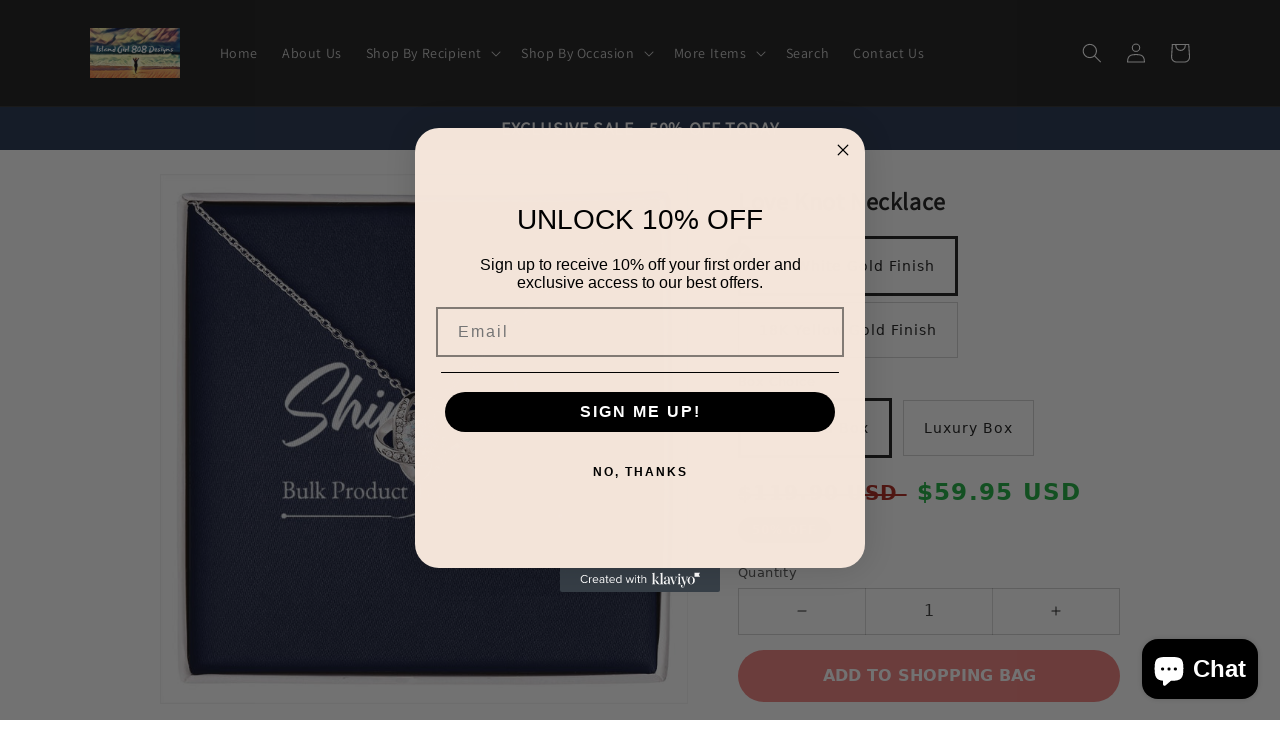

--- FILE ---
content_type: text/html; charset=utf-8
request_url: https://islandgirl808designsllc.com/products/love-knot-necklace
body_size: 44019
content:
<!doctype html>
<html class="no-js" lang="en">
  <head>
    <meta charset="utf-8">
    <meta http-equiv="X-UA-Compatible" content="IE=edge">
    <meta name="viewport" content="width=device-width,initial-scale=1">
    <meta name="theme-color" content="">
    <link rel="canonical" href="https://islandgirl808designsllc.com/products/love-knot-necklace">
    <link rel="preconnect" href="https://cdn.shopify.com" crossorigin><link rel="preconnect" href="https://fonts.shopifycdn.com" crossorigin><title>
      Love Knot Necklace
 &ndash; Island Girl 808 Designs</title>

    
      <meta name="description" content="Imagine her reaction receiving this beautiful Love Knot Necklace. Representing an unbreakable bond between two souls, this piece features a beautiful pendant embellished with premium cubic zirconia crystals. Surprise your loved one with this gorgeous gift today! 14k white gold over stainless steel or 18k yellow gold ov">
    

    

<meta property="og:site_name" content="Island Girl 808 Designs">
<meta property="og:url" content="https://islandgirl808designsllc.com/products/love-knot-necklace">
<meta property="og:title" content="Love Knot Necklace">
<meta property="og:type" content="product">
<meta property="og:description" content="Imagine her reaction receiving this beautiful Love Knot Necklace. Representing an unbreakable bond between two souls, this piece features a beautiful pendant embellished with premium cubic zirconia crystals. Surprise your loved one with this gorgeous gift today! 14k white gold over stainless steel or 18k yellow gold ov"><meta property="og:image" content="http://islandgirl808designsllc.com/cdn/shop/files/asset_4379_transformation_12044_b3248fa2-5d25-4c01-8a61-7018c432a612.jpg?v=1685573517">
  <meta property="og:image:secure_url" content="https://islandgirl808designsllc.com/cdn/shop/files/asset_4379_transformation_12044_b3248fa2-5d25-4c01-8a61-7018c432a612.jpg?v=1685573517">
  <meta property="og:image:width" content="1000">
  <meta property="og:image:height" content="1000"><meta property="og:price:amount" content="59.95">
  <meta property="og:price:currency" content="USD"><script type="text/javascript">const observer = new MutationObserver(e => { e.forEach(({ addedNodes: e }) => { e.forEach(e => { 1 === e.nodeType && "SCRIPT" === e.tagName && (e.innerHTML.includes("asyncLoad") && (e.innerHTML = e.innerHTML.replace("if(window.attachEvent)", "document.addEventListener('asyncLazyLoad',function(event){asyncLoad();});if(window.attachEvent)").replaceAll(", asyncLoad", ", function(){}")), e.innerHTML.includes("PreviewBarInjector") && (e.innerHTML = e.innerHTML.replace("DOMContentLoaded", "asyncLazyLoad")), (e.className == 'analytics') && (e.type = 'text/lazyload'),(e.src.includes("assets/storefront/features")||e.src.includes("assets/shopify_pay")||e.src.includes("connect.facebook.net"))&&(e.setAttribute("data-src", e.src), e.removeAttribute("src")))})})});observer.observe(document.documentElement,{childList:!0,subtree:!0})</script> <script src="//cdn.shopify.com/s/files/1/0644/2975/2553/t/2/assets/preloader.js" type="text/javascript"></script> <script src="//cdn.shopify.com/s/files/1/0644/2975/2553/t/2/assets/globo_cart.js" type="text/javascript"></script><meta name="twitter:site" content="@islandgirl808ds"><meta name="twitter:card" content="summary_large_image">
<meta name="twitter:title" content="Love Knot Necklace">
<meta name="twitter:description" content="Imagine her reaction receiving this beautiful Love Knot Necklace. Representing an unbreakable bond between two souls, this piece features a beautiful pendant embellished with premium cubic zirconia crystals. Surprise your loved one with this gorgeous gift today! 14k white gold over stainless steel or 18k yellow gold ov">


    <script src="//islandgirl808designsllc.com/cdn/shop/t/5/assets/global.js?v=24850326154503943211704623025" defer="defer"></script>
    <script>window.performance && window.performance.mark && window.performance.mark('shopify.content_for_header.start');</script><meta name="facebook-domain-verification" content="qcv9d1e11ocnxhxheqgw3f6hen6fkv">
<meta id="shopify-digital-wallet" name="shopify-digital-wallet" content="/75484856640/digital_wallets/dialog">
<meta name="shopify-checkout-api-token" content="09ffe2c56efed055ec383e5c9cf4b6e0">
<meta id="in-context-paypal-metadata" data-shop-id="75484856640" data-venmo-supported="false" data-environment="production" data-locale="en_US" data-paypal-v4="true" data-currency="USD">
<link rel="alternate" hreflang="x-default" href="https://islandgirl808designsllc.com/products/love-knot-necklace">
<link rel="alternate" hreflang="en" href="https://islandgirl808designsllc.com/products/love-knot-necklace">
<link rel="alternate" hreflang="en-AU" href="https://islandgirl808designsllc.com/en-au/products/love-knot-necklace">
<link rel="alternate" hreflang="en-CA" href="https://islandgirl808designsllc.com/en-ca/products/love-knot-necklace">
<link rel="alternate" hreflang="en-FR" href="https://islandgirl808designsllc.com/en-fr/products/love-knot-necklace">
<link rel="alternate" hreflang="en-DE" href="https://islandgirl808designsllc.com/en-de/products/love-knot-necklace">
<link rel="alternate" hreflang="en-GB" href="https://islandgirl808designsllc.com/en-gb/products/love-knot-necklace">
<link rel="alternate" type="application/json+oembed" href="https://islandgirl808designsllc.com/products/love-knot-necklace.oembed">
<script async="async" src="/checkouts/internal/preloads.js?locale=en-US"></script>
<link rel="preconnect" href="https://shop.app" crossorigin="anonymous">
<script async="async" src="https://shop.app/checkouts/internal/preloads.js?locale=en-US&shop_id=75484856640" crossorigin="anonymous"></script>
<script id="apple-pay-shop-capabilities" type="application/json">{"shopId":75484856640,"countryCode":"US","currencyCode":"USD","merchantCapabilities":["supports3DS"],"merchantId":"gid:\/\/shopify\/Shop\/75484856640","merchantName":"Island Girl 808 Designs","requiredBillingContactFields":["postalAddress","email"],"requiredShippingContactFields":["postalAddress","email"],"shippingType":"shipping","supportedNetworks":["visa","masterCard","discover","elo","jcb"],"total":{"type":"pending","label":"Island Girl 808 Designs","amount":"1.00"},"shopifyPaymentsEnabled":true,"supportsSubscriptions":true}</script>
<script id="shopify-features" type="application/json">{"accessToken":"09ffe2c56efed055ec383e5c9cf4b6e0","betas":["rich-media-storefront-analytics"],"domain":"islandgirl808designsllc.com","predictiveSearch":true,"shopId":75484856640,"locale":"en"}</script>
<script>var Shopify = Shopify || {};
Shopify.shop = "islandgirl808designs-2.myshopify.com";
Shopify.locale = "en";
Shopify.currency = {"active":"USD","rate":"1.0"};
Shopify.country = "US";
Shopify.theme = {"name":"Copy of Shineon challenge - shopify theme \/\/\/\/ ","id":164327620928,"schema_name":"Dawn","schema_version":"6.0.2","theme_store_id":null,"role":"main"};
Shopify.theme.handle = "null";
Shopify.theme.style = {"id":null,"handle":null};
Shopify.cdnHost = "islandgirl808designsllc.com/cdn";
Shopify.routes = Shopify.routes || {};
Shopify.routes.root = "/";</script>
<script type="module">!function(o){(o.Shopify=o.Shopify||{}).modules=!0}(window);</script>
<script>!function(o){function n(){var o=[];function n(){o.push(Array.prototype.slice.apply(arguments))}return n.q=o,n}var t=o.Shopify=o.Shopify||{};t.loadFeatures=n(),t.autoloadFeatures=n()}(window);</script>
<script>
  window.ShopifyPay = window.ShopifyPay || {};
  window.ShopifyPay.apiHost = "shop.app\/pay";
  window.ShopifyPay.redirectState = null;
</script>
<script id="shop-js-analytics" type="application/json">{"pageType":"product"}</script>
<script defer="defer" async type="module" src="//islandgirl808designsllc.com/cdn/shopifycloud/shop-js/modules/v2/client.init-shop-cart-sync_BApSsMSl.en.esm.js"></script>
<script defer="defer" async type="module" src="//islandgirl808designsllc.com/cdn/shopifycloud/shop-js/modules/v2/chunk.common_CBoos6YZ.esm.js"></script>
<script type="module">
  await import("//islandgirl808designsllc.com/cdn/shopifycloud/shop-js/modules/v2/client.init-shop-cart-sync_BApSsMSl.en.esm.js");
await import("//islandgirl808designsllc.com/cdn/shopifycloud/shop-js/modules/v2/chunk.common_CBoos6YZ.esm.js");

  window.Shopify.SignInWithShop?.initShopCartSync?.({"fedCMEnabled":true,"windoidEnabled":true});

</script>
<script defer="defer" async type="module" src="//islandgirl808designsllc.com/cdn/shopifycloud/shop-js/modules/v2/client.payment-terms_BHOWV7U_.en.esm.js"></script>
<script defer="defer" async type="module" src="//islandgirl808designsllc.com/cdn/shopifycloud/shop-js/modules/v2/chunk.common_CBoos6YZ.esm.js"></script>
<script defer="defer" async type="module" src="//islandgirl808designsllc.com/cdn/shopifycloud/shop-js/modules/v2/chunk.modal_Bu1hFZFC.esm.js"></script>
<script type="module">
  await import("//islandgirl808designsllc.com/cdn/shopifycloud/shop-js/modules/v2/client.payment-terms_BHOWV7U_.en.esm.js");
await import("//islandgirl808designsllc.com/cdn/shopifycloud/shop-js/modules/v2/chunk.common_CBoos6YZ.esm.js");
await import("//islandgirl808designsllc.com/cdn/shopifycloud/shop-js/modules/v2/chunk.modal_Bu1hFZFC.esm.js");

  
</script>
<script>
  window.Shopify = window.Shopify || {};
  if (!window.Shopify.featureAssets) window.Shopify.featureAssets = {};
  window.Shopify.featureAssets['shop-js'] = {"shop-cart-sync":["modules/v2/client.shop-cart-sync_DJczDl9f.en.esm.js","modules/v2/chunk.common_CBoos6YZ.esm.js"],"init-fed-cm":["modules/v2/client.init-fed-cm_BzwGC0Wi.en.esm.js","modules/v2/chunk.common_CBoos6YZ.esm.js"],"init-windoid":["modules/v2/client.init-windoid_BS26ThXS.en.esm.js","modules/v2/chunk.common_CBoos6YZ.esm.js"],"shop-cash-offers":["modules/v2/client.shop-cash-offers_DthCPNIO.en.esm.js","modules/v2/chunk.common_CBoos6YZ.esm.js","modules/v2/chunk.modal_Bu1hFZFC.esm.js"],"shop-button":["modules/v2/client.shop-button_D_JX508o.en.esm.js","modules/v2/chunk.common_CBoos6YZ.esm.js"],"init-shop-email-lookup-coordinator":["modules/v2/client.init-shop-email-lookup-coordinator_DFwWcvrS.en.esm.js","modules/v2/chunk.common_CBoos6YZ.esm.js"],"shop-toast-manager":["modules/v2/client.shop-toast-manager_tEhgP2F9.en.esm.js","modules/v2/chunk.common_CBoos6YZ.esm.js"],"shop-login-button":["modules/v2/client.shop-login-button_DwLgFT0K.en.esm.js","modules/v2/chunk.common_CBoos6YZ.esm.js","modules/v2/chunk.modal_Bu1hFZFC.esm.js"],"avatar":["modules/v2/client.avatar_BTnouDA3.en.esm.js"],"init-shop-cart-sync":["modules/v2/client.init-shop-cart-sync_BApSsMSl.en.esm.js","modules/v2/chunk.common_CBoos6YZ.esm.js"],"pay-button":["modules/v2/client.pay-button_BuNmcIr_.en.esm.js","modules/v2/chunk.common_CBoos6YZ.esm.js"],"init-shop-for-new-customer-accounts":["modules/v2/client.init-shop-for-new-customer-accounts_DrjXSI53.en.esm.js","modules/v2/client.shop-login-button_DwLgFT0K.en.esm.js","modules/v2/chunk.common_CBoos6YZ.esm.js","modules/v2/chunk.modal_Bu1hFZFC.esm.js"],"init-customer-accounts-sign-up":["modules/v2/client.init-customer-accounts-sign-up_TlVCiykN.en.esm.js","modules/v2/client.shop-login-button_DwLgFT0K.en.esm.js","modules/v2/chunk.common_CBoos6YZ.esm.js","modules/v2/chunk.modal_Bu1hFZFC.esm.js"],"shop-follow-button":["modules/v2/client.shop-follow-button_C5D3XtBb.en.esm.js","modules/v2/chunk.common_CBoos6YZ.esm.js","modules/v2/chunk.modal_Bu1hFZFC.esm.js"],"checkout-modal":["modules/v2/client.checkout-modal_8TC_1FUY.en.esm.js","modules/v2/chunk.common_CBoos6YZ.esm.js","modules/v2/chunk.modal_Bu1hFZFC.esm.js"],"init-customer-accounts":["modules/v2/client.init-customer-accounts_C0Oh2ljF.en.esm.js","modules/v2/client.shop-login-button_DwLgFT0K.en.esm.js","modules/v2/chunk.common_CBoos6YZ.esm.js","modules/v2/chunk.modal_Bu1hFZFC.esm.js"],"lead-capture":["modules/v2/client.lead-capture_Cq0gfm7I.en.esm.js","modules/v2/chunk.common_CBoos6YZ.esm.js","modules/v2/chunk.modal_Bu1hFZFC.esm.js"],"shop-login":["modules/v2/client.shop-login_BmtnoEUo.en.esm.js","modules/v2/chunk.common_CBoos6YZ.esm.js","modules/v2/chunk.modal_Bu1hFZFC.esm.js"],"payment-terms":["modules/v2/client.payment-terms_BHOWV7U_.en.esm.js","modules/v2/chunk.common_CBoos6YZ.esm.js","modules/v2/chunk.modal_Bu1hFZFC.esm.js"]};
</script>
<script>(function() {
  var isLoaded = false;
  function asyncLoad() {
    if (isLoaded) return;
    isLoaded = true;
    var urls = ["https:\/\/static.klaviyo.com\/onsite\/js\/klaviyo.js?company_id=UdjwW6\u0026shop=islandgirl808designs-2.myshopify.com"];
    for (var i = 0; i < urls.length; i++) {
      var s = document.createElement('script');
      s.type = 'text/javascript';
      s.async = true;
      s.src = urls[i];
      var x = document.getElementsByTagName('script')[0];
      x.parentNode.insertBefore(s, x);
    }
  };
  if(window.attachEvent) {
    window.attachEvent('onload', asyncLoad);
  } else {
    window.addEventListener('load', asyncLoad, false);
  }
})();</script>
<script id="__st">var __st={"a":75484856640,"offset":-36000,"reqid":"a38713ca-9f02-4aab-b238-f5add920769e-1768905353","pageurl":"islandgirl808designsllc.com\/products\/love-knot-necklace","u":"e0e9400f521a","p":"product","rtyp":"product","rid":8353891156288};</script>
<script>window.ShopifyPaypalV4VisibilityTracking = true;</script>
<script id="captcha-bootstrap">!function(){'use strict';const t='contact',e='account',n='new_comment',o=[[t,t],['blogs',n],['comments',n],[t,'customer']],c=[[e,'customer_login'],[e,'guest_login'],[e,'recover_customer_password'],[e,'create_customer']],r=t=>t.map((([t,e])=>`form[action*='/${t}']:not([data-nocaptcha='true']) input[name='form_type'][value='${e}']`)).join(','),a=t=>()=>t?[...document.querySelectorAll(t)].map((t=>t.form)):[];function s(){const t=[...o],e=r(t);return a(e)}const i='password',u='form_key',d=['recaptcha-v3-token','g-recaptcha-response','h-captcha-response',i],f=()=>{try{return window.sessionStorage}catch{return}},m='__shopify_v',_=t=>t.elements[u];function p(t,e,n=!1){try{const o=window.sessionStorage,c=JSON.parse(o.getItem(e)),{data:r}=function(t){const{data:e,action:n}=t;return t[m]||n?{data:e,action:n}:{data:t,action:n}}(c);for(const[e,n]of Object.entries(r))t.elements[e]&&(t.elements[e].value=n);n&&o.removeItem(e)}catch(o){console.error('form repopulation failed',{error:o})}}const l='form_type',E='cptcha';function T(t){t.dataset[E]=!0}const w=window,h=w.document,L='Shopify',v='ce_forms',y='captcha';let A=!1;((t,e)=>{const n=(g='f06e6c50-85a8-45c8-87d0-21a2b65856fe',I='https://cdn.shopify.com/shopifycloud/storefront-forms-hcaptcha/ce_storefront_forms_captcha_hcaptcha.v1.5.2.iife.js',D={infoText:'Protected by hCaptcha',privacyText:'Privacy',termsText:'Terms'},(t,e,n)=>{const o=w[L][v],c=o.bindForm;if(c)return c(t,g,e,D).then(n);var r;o.q.push([[t,g,e,D],n]),r=I,A||(h.body.append(Object.assign(h.createElement('script'),{id:'captcha-provider',async:!0,src:r})),A=!0)});var g,I,D;w[L]=w[L]||{},w[L][v]=w[L][v]||{},w[L][v].q=[],w[L][y]=w[L][y]||{},w[L][y].protect=function(t,e){n(t,void 0,e),T(t)},Object.freeze(w[L][y]),function(t,e,n,w,h,L){const[v,y,A,g]=function(t,e,n){const i=e?o:[],u=t?c:[],d=[...i,...u],f=r(d),m=r(i),_=r(d.filter((([t,e])=>n.includes(e))));return[a(f),a(m),a(_),s()]}(w,h,L),I=t=>{const e=t.target;return e instanceof HTMLFormElement?e:e&&e.form},D=t=>v().includes(t);t.addEventListener('submit',(t=>{const e=I(t);if(!e)return;const n=D(e)&&!e.dataset.hcaptchaBound&&!e.dataset.recaptchaBound,o=_(e),c=g().includes(e)&&(!o||!o.value);(n||c)&&t.preventDefault(),c&&!n&&(function(t){try{if(!f())return;!function(t){const e=f();if(!e)return;const n=_(t);if(!n)return;const o=n.value;o&&e.removeItem(o)}(t);const e=Array.from(Array(32),(()=>Math.random().toString(36)[2])).join('');!function(t,e){_(t)||t.append(Object.assign(document.createElement('input'),{type:'hidden',name:u})),t.elements[u].value=e}(t,e),function(t,e){const n=f();if(!n)return;const o=[...t.querySelectorAll(`input[type='${i}']`)].map((({name:t})=>t)),c=[...d,...o],r={};for(const[a,s]of new FormData(t).entries())c.includes(a)||(r[a]=s);n.setItem(e,JSON.stringify({[m]:1,action:t.action,data:r}))}(t,e)}catch(e){console.error('failed to persist form',e)}}(e),e.submit())}));const S=(t,e)=>{t&&!t.dataset[E]&&(n(t,e.some((e=>e===t))),T(t))};for(const o of['focusin','change'])t.addEventListener(o,(t=>{const e=I(t);D(e)&&S(e,y())}));const B=e.get('form_key'),M=e.get(l),P=B&&M;t.addEventListener('DOMContentLoaded',(()=>{const t=y();if(P)for(const e of t)e.elements[l].value===M&&p(e,B);[...new Set([...A(),...v().filter((t=>'true'===t.dataset.shopifyCaptcha))])].forEach((e=>S(e,t)))}))}(h,new URLSearchParams(w.location.search),n,t,e,['guest_login'])})(!0,!0)}();</script>
<script integrity="sha256-4kQ18oKyAcykRKYeNunJcIwy7WH5gtpwJnB7kiuLZ1E=" data-source-attribution="shopify.loadfeatures" defer="defer" src="//islandgirl808designsllc.com/cdn/shopifycloud/storefront/assets/storefront/load_feature-a0a9edcb.js" crossorigin="anonymous"></script>
<script crossorigin="anonymous" defer="defer" src="//islandgirl808designsllc.com/cdn/shopifycloud/storefront/assets/shopify_pay/storefront-65b4c6d7.js?v=20250812"></script>
<script data-source-attribution="shopify.dynamic_checkout.dynamic.init">var Shopify=Shopify||{};Shopify.PaymentButton=Shopify.PaymentButton||{isStorefrontPortableWallets:!0,init:function(){window.Shopify.PaymentButton.init=function(){};var t=document.createElement("script");t.src="https://islandgirl808designsllc.com/cdn/shopifycloud/portable-wallets/latest/portable-wallets.en.js",t.type="module",document.head.appendChild(t)}};
</script>
<script data-source-attribution="shopify.dynamic_checkout.buyer_consent">
  function portableWalletsHideBuyerConsent(e){var t=document.getElementById("shopify-buyer-consent"),n=document.getElementById("shopify-subscription-policy-button");t&&n&&(t.classList.add("hidden"),t.setAttribute("aria-hidden","true"),n.removeEventListener("click",e))}function portableWalletsShowBuyerConsent(e){var t=document.getElementById("shopify-buyer-consent"),n=document.getElementById("shopify-subscription-policy-button");t&&n&&(t.classList.remove("hidden"),t.removeAttribute("aria-hidden"),n.addEventListener("click",e))}window.Shopify?.PaymentButton&&(window.Shopify.PaymentButton.hideBuyerConsent=portableWalletsHideBuyerConsent,window.Shopify.PaymentButton.showBuyerConsent=portableWalletsShowBuyerConsent);
</script>
<script data-source-attribution="shopify.dynamic_checkout.cart.bootstrap">document.addEventListener("DOMContentLoaded",(function(){function t(){return document.querySelector("shopify-accelerated-checkout-cart, shopify-accelerated-checkout")}if(t())Shopify.PaymentButton.init();else{new MutationObserver((function(e,n){t()&&(Shopify.PaymentButton.init(),n.disconnect())})).observe(document.body,{childList:!0,subtree:!0})}}));
</script>
<link id="shopify-accelerated-checkout-styles" rel="stylesheet" media="screen" href="https://islandgirl808designsllc.com/cdn/shopifycloud/portable-wallets/latest/accelerated-checkout-backwards-compat.css" crossorigin="anonymous">
<style id="shopify-accelerated-checkout-cart">
        #shopify-buyer-consent {
  margin-top: 1em;
  display: inline-block;
  width: 100%;
}

#shopify-buyer-consent.hidden {
  display: none;
}

#shopify-subscription-policy-button {
  background: none;
  border: none;
  padding: 0;
  text-decoration: underline;
  font-size: inherit;
  cursor: pointer;
}

#shopify-subscription-policy-button::before {
  box-shadow: none;
}

      </style>
<script id="sections-script" data-sections="header,footer" defer="defer" src="//islandgirl808designsllc.com/cdn/shop/t/5/compiled_assets/scripts.js?v=524"></script>
<script>window.performance && window.performance.mark && window.performance.mark('shopify.content_for_header.end');</script>


    <style data-shopify>
      @font-face {
  font-family: Lato;
  font-weight: 400;
  font-style: normal;
  font-display: swap;
  src: url("//islandgirl808designsllc.com/cdn/fonts/lato/lato_n4.c3b93d431f0091c8be23185e15c9d1fee1e971c5.woff2") format("woff2"),
       url("//islandgirl808designsllc.com/cdn/fonts/lato/lato_n4.d5c00c781efb195594fd2fd4ad04f7882949e327.woff") format("woff");
}

      @font-face {
  font-family: Lato;
  font-weight: 700;
  font-style: normal;
  font-display: swap;
  src: url("//islandgirl808designsllc.com/cdn/fonts/lato/lato_n7.900f219bc7337bc57a7a2151983f0a4a4d9d5dcf.woff2") format("woff2"),
       url("//islandgirl808designsllc.com/cdn/fonts/lato/lato_n7.a55c60751adcc35be7c4f8a0313f9698598612ee.woff") format("woff");
}

      @font-face {
  font-family: Lato;
  font-weight: 400;
  font-style: italic;
  font-display: swap;
  src: url("//islandgirl808designsllc.com/cdn/fonts/lato/lato_i4.09c847adc47c2fefc3368f2e241a3712168bc4b6.woff2") format("woff2"),
       url("//islandgirl808designsllc.com/cdn/fonts/lato/lato_i4.3c7d9eb6c1b0a2bf62d892c3ee4582b016d0f30c.woff") format("woff");
}

      @font-face {
  font-family: Lato;
  font-weight: 700;
  font-style: italic;
  font-display: swap;
  src: url("//islandgirl808designsllc.com/cdn/fonts/lato/lato_i7.16ba75868b37083a879b8dd9f2be44e067dfbf92.woff2") format("woff2"),
       url("//islandgirl808designsllc.com/cdn/fonts/lato/lato_i7.4c07c2b3b7e64ab516aa2f2081d2bb0366b9dce8.woff") format("woff");
}

      @font-face {
  font-family: Lato;
  font-weight: 400;
  font-style: normal;
  font-display: swap;
  src: url("//islandgirl808designsllc.com/cdn/fonts/lato/lato_n4.c3b93d431f0091c8be23185e15c9d1fee1e971c5.woff2") format("woff2"),
       url("//islandgirl808designsllc.com/cdn/fonts/lato/lato_n4.d5c00c781efb195594fd2fd4ad04f7882949e327.woff") format("woff");
}


      :root {
        --font-body-family: Lato, sans-serif;
        --font-body-style: normal;
        --font-body-weight: 400;
        --font-body-weight-bold: 700;

        --font-heading-family: Lato, sans-serif;
        --font-heading-style: normal;
        --font-heading-weight: 400;

        --font-body-scale: 1.0;
        --font-heading-scale: 1.0;

        --color-base-text: 97, 6, 6;
        --color-shadow: 97, 6, 6;
        --color-base-background-1: 245, 223, 184;
        --color-base-background-2: 245, 245, 245;
        --color-base-solid-button-labels: 255, 255, 255;
        --color-base-outline-button-labels: 18, 18, 18;
        --color-base-accent-1: 68, 145, 9;
        --color-base-accent-2: 0, 0, 0;
        --payment-terms-background-color: #f5dfb8;

        --gradient-base-background-1: #f5dfb8;
        --gradient-base-background-2: #f5f5f5;
        --gradient-base-accent-1: #449109;
        --gradient-base-accent-2: #000000;

        --media-padding: px;
        --media-border-opacity: 0.05;
        --media-border-width: 1px;
        --media-radius: 0px;
        --media-shadow-opacity: 0.0;
        --media-shadow-horizontal-offset: 0px;
        --media-shadow-vertical-offset: 4px;
        --media-shadow-blur-radius: 5px;
        --media-shadow-visible: 0;

        --page-width: 120rem;
        --page-width-margin: 0rem;

        --card-image-padding: 0.0rem;
        --card-corner-radius: 0.0rem;
        --card-text-alignment: left;
        --card-border-width: 0.0rem;
        --card-border-opacity: 0.1;
        --card-shadow-opacity: 0.0;
        --card-shadow-visible: 0;
        --card-shadow-horizontal-offset: 0.0rem;
        --card-shadow-vertical-offset: 0.4rem;
        --card-shadow-blur-radius: 0.5rem;

        --badge-corner-radius: 4.0rem;

        --popup-border-width: 1px;
        --popup-border-opacity: 0.1;
        --popup-corner-radius: 0px;
        --popup-shadow-opacity: 0.0;
        --popup-shadow-horizontal-offset: 0px;
        --popup-shadow-vertical-offset: 4px;
        --popup-shadow-blur-radius: 5px;

        --drawer-border-width: 1px;
        --drawer-border-opacity: 0.1;
        --drawer-shadow-opacity: 0.0;
        --drawer-shadow-horizontal-offset: 0px;
        --drawer-shadow-vertical-offset: 4px;
        --drawer-shadow-blur-radius: 5px;

        --spacing-sections-desktop: 0px;
        --spacing-sections-mobile: 0px;

        --grid-desktop-vertical-spacing: 8px;
        --grid-desktop-horizontal-spacing: 8px;
        --grid-mobile-vertical-spacing: 4px;
        --grid-mobile-horizontal-spacing: 4px;

        --text-boxes-border-opacity: 0.1;
        --text-boxes-border-width: 0px;
        --text-boxes-radius: 0px;
        --text-boxes-shadow-opacity: 0.0;
        --text-boxes-shadow-visible: 0;
        --text-boxes-shadow-horizontal-offset: 0px;
        --text-boxes-shadow-vertical-offset: 4px;
        --text-boxes-shadow-blur-radius: 5px;

        --buttons-radius: 0px;
        --buttons-radius-outset: 0px;
        --buttons-border-width: 1px;
        --buttons-border-opacity: 1.0;
        --buttons-shadow-opacity: 0.0;
        --buttons-shadow-visible: 0;
        --buttons-shadow-horizontal-offset: 0px;
        --buttons-shadow-vertical-offset: 4px;
        --buttons-shadow-blur-radius: 5px;
        --buttons-border-offset: 0px;

        --inputs-radius: 0px;
        --inputs-border-width: 1px;
        --inputs-border-opacity: 0.55;
        --inputs-shadow-opacity: 0.0;
        --inputs-shadow-horizontal-offset: 0px;
        --inputs-margin-offset: 0px;
        --inputs-shadow-vertical-offset: 4px;
        --inputs-shadow-blur-radius: 5px;
        --inputs-radius-outset: 0px;

        --variant-pills-radius: 40px;
        --variant-pills-border-width: 1px;
        --variant-pills-border-opacity: 0.55;
        --variant-pills-shadow-opacity: 0.0;
        --variant-pills-shadow-horizontal-offset: 0px;
        --variant-pills-shadow-vertical-offset: 4px;
        --variant-pills-shadow-blur-radius: 5px;
      }

      *,
      *::before,
      *::after {
        box-sizing: inherit;
      }

      html {
        box-sizing: border-box;
        font-size: calc(var(--font-body-scale) * 62.5%);
        height: 100%;
      }

      body {
        display: grid;
        grid-template-rows: auto auto 1fr auto;
        grid-template-columns: 100%;
        min-height: 100%;
        margin: 0;
        font-size: 1.5rem;
        letter-spacing: 0.06rem;
        line-height: calc(1 + 0.8 / var(--font-body-scale));
        font-family: var(--font-body-family);
        font-style: var(--font-body-style);
        font-weight: var(--font-body-weight);
      }

      @media screen and (min-width: 750px) {
        body {
          font-size: 1.6rem;
        }
      }

    
    </style>

    <link href="//islandgirl808designsllc.com/cdn/shop/t/5/assets/base.css?v=127846805796381602261704623008" rel="stylesheet" type="text/css" media="all" />
<link rel="preload" as="font" href="//islandgirl808designsllc.com/cdn/fonts/lato/lato_n4.c3b93d431f0091c8be23185e15c9d1fee1e971c5.woff2" type="font/woff2" crossorigin><link rel="preload" as="font" href="//islandgirl808designsllc.com/cdn/fonts/lato/lato_n4.c3b93d431f0091c8be23185e15c9d1fee1e971c5.woff2" type="font/woff2" crossorigin><link rel="stylesheet" href="//islandgirl808designsllc.com/cdn/shop/t/5/assets/component-predictive-search.css?v=165644661289088488651704623020" media="print" onload="this.media='all'"><script>document.documentElement.className = document.documentElement.className.replace('no-js', 'js');
    if (Shopify.designMode) {
      document.documentElement.classList.add('shopify-design-mode');
    }
    </script>
  
	<script>var loox_global_hash = '1686543126876';</script><script>var visitor_level_referral = {"active":true,"rtl":false,"position":"right","button_text":"Get $5","button_bg_color":"484894","button_text_color":"ffffff","display_on_home_page":true,"display_on_product_page":true,"display_on_cart_page":true,"display_on_other_pages":true,"hide_on_mobile":false,"sidebar_visible":true};
</script><style>.loox-reviews-default { max-width: 1200px; margin: 0 auto; }.loox-rating .loox-icon { color:#EBBF20; }</style><script>var loox_rating_icons_enabled = true;</script>
<meta name="google-site-verification" content="0lRyXLhPSepxNA5HmMkN63lc6GgcMA0MmqkUFaeq2qU" />

<!-- BEGIN app block: shopify://apps/klaviyo-email-marketing-sms/blocks/klaviyo-onsite-embed/2632fe16-c075-4321-a88b-50b567f42507 -->












  <script async src="https://static.klaviyo.com/onsite/js/UdjwW6/klaviyo.js?company_id=UdjwW6"></script>
  <script>!function(){if(!window.klaviyo){window._klOnsite=window._klOnsite||[];try{window.klaviyo=new Proxy({},{get:function(n,i){return"push"===i?function(){var n;(n=window._klOnsite).push.apply(n,arguments)}:function(){for(var n=arguments.length,o=new Array(n),w=0;w<n;w++)o[w]=arguments[w];var t="function"==typeof o[o.length-1]?o.pop():void 0,e=new Promise((function(n){window._klOnsite.push([i].concat(o,[function(i){t&&t(i),n(i)}]))}));return e}}})}catch(n){window.klaviyo=window.klaviyo||[],window.klaviyo.push=function(){var n;(n=window._klOnsite).push.apply(n,arguments)}}}}();</script>

  
    <script id="viewed_product">
      if (item == null) {
        var _learnq = _learnq || [];

        var MetafieldReviews = null
        var MetafieldYotpoRating = null
        var MetafieldYotpoCount = null
        var MetafieldLooxRating = null
        var MetafieldLooxCount = null
        var okendoProduct = null
        var okendoProductReviewCount = null
        var okendoProductReviewAverageValue = null
        try {
          // The following fields are used for Customer Hub recently viewed in order to add reviews.
          // This information is not part of __kla_viewed. Instead, it is part of __kla_viewed_reviewed_items
          MetafieldReviews = {};
          MetafieldYotpoRating = null
          MetafieldYotpoCount = null
          MetafieldLooxRating = null
          MetafieldLooxCount = null

          okendoProduct = null
          // If the okendo metafield is not legacy, it will error, which then requires the new json formatted data
          if (okendoProduct && 'error' in okendoProduct) {
            okendoProduct = null
          }
          okendoProductReviewCount = okendoProduct ? okendoProduct.reviewCount : null
          okendoProductReviewAverageValue = okendoProduct ? okendoProduct.reviewAverageValue : null
        } catch (error) {
          console.error('Error in Klaviyo onsite reviews tracking:', error);
        }

        var item = {
          Name: "Love Knot Necklace",
          ProductID: 8353891156288,
          Categories: [],
          ImageURL: "https://islandgirl808designsllc.com/cdn/shop/files/asset_4379_transformation_12044_b3248fa2-5d25-4c01-8a61-7018c432a612_grande.jpg?v=1685573517",
          URL: "https://islandgirl808designsllc.com/products/love-knot-necklace",
          Brand: "ShineOn Fulfillment",
          Price: "$59.95",
          Value: "59.95",
          CompareAtPrice: "$179.90"
        };
        _learnq.push(['track', 'Viewed Product', item]);
        _learnq.push(['trackViewedItem', {
          Title: item.Name,
          ItemId: item.ProductID,
          Categories: item.Categories,
          ImageUrl: item.ImageURL,
          Url: item.URL,
          Metadata: {
            Brand: item.Brand,
            Price: item.Price,
            Value: item.Value,
            CompareAtPrice: item.CompareAtPrice
          },
          metafields:{
            reviews: MetafieldReviews,
            yotpo:{
              rating: MetafieldYotpoRating,
              count: MetafieldYotpoCount,
            },
            loox:{
              rating: MetafieldLooxRating,
              count: MetafieldLooxCount,
            },
            okendo: {
              rating: okendoProductReviewAverageValue,
              count: okendoProductReviewCount,
            }
          }
        }]);
      }
    </script>
  




  <script>
    window.klaviyoReviewsProductDesignMode = false
  </script>







<!-- END app block --><script src="https://cdn.shopify.com/extensions/e4b3a77b-20c9-4161-b1bb-deb87046128d/inbox-1253/assets/inbox-chat-loader.js" type="text/javascript" defer="defer"></script>
<link href="https://monorail-edge.shopifysvc.com" rel="dns-prefetch">
<script>(function(){if ("sendBeacon" in navigator && "performance" in window) {try {var session_token_from_headers = performance.getEntriesByType('navigation')[0].serverTiming.find(x => x.name == '_s').description;} catch {var session_token_from_headers = undefined;}var session_cookie_matches = document.cookie.match(/_shopify_s=([^;]*)/);var session_token_from_cookie = session_cookie_matches && session_cookie_matches.length === 2 ? session_cookie_matches[1] : "";var session_token = session_token_from_headers || session_token_from_cookie || "";function handle_abandonment_event(e) {var entries = performance.getEntries().filter(function(entry) {return /monorail-edge.shopifysvc.com/.test(entry.name);});if (!window.abandonment_tracked && entries.length === 0) {window.abandonment_tracked = true;var currentMs = Date.now();var navigation_start = performance.timing.navigationStart;var payload = {shop_id: 75484856640,url: window.location.href,navigation_start,duration: currentMs - navigation_start,session_token,page_type: "product"};window.navigator.sendBeacon("https://monorail-edge.shopifysvc.com/v1/produce", JSON.stringify({schema_id: "online_store_buyer_site_abandonment/1.1",payload: payload,metadata: {event_created_at_ms: currentMs,event_sent_at_ms: currentMs}}));}}window.addEventListener('pagehide', handle_abandonment_event);}}());</script>
<script id="web-pixels-manager-setup">(function e(e,d,r,n,o){if(void 0===o&&(o={}),!Boolean(null===(a=null===(i=window.Shopify)||void 0===i?void 0:i.analytics)||void 0===a?void 0:a.replayQueue)){var i,a;window.Shopify=window.Shopify||{};var t=window.Shopify;t.analytics=t.analytics||{};var s=t.analytics;s.replayQueue=[],s.publish=function(e,d,r){return s.replayQueue.push([e,d,r]),!0};try{self.performance.mark("wpm:start")}catch(e){}var l=function(){var e={modern:/Edge?\/(1{2}[4-9]|1[2-9]\d|[2-9]\d{2}|\d{4,})\.\d+(\.\d+|)|Firefox\/(1{2}[4-9]|1[2-9]\d|[2-9]\d{2}|\d{4,})\.\d+(\.\d+|)|Chrom(ium|e)\/(9{2}|\d{3,})\.\d+(\.\d+|)|(Maci|X1{2}).+ Version\/(15\.\d+|(1[6-9]|[2-9]\d|\d{3,})\.\d+)([,.]\d+|)( \(\w+\)|)( Mobile\/\w+|) Safari\/|Chrome.+OPR\/(9{2}|\d{3,})\.\d+\.\d+|(CPU[ +]OS|iPhone[ +]OS|CPU[ +]iPhone|CPU IPhone OS|CPU iPad OS)[ +]+(15[._]\d+|(1[6-9]|[2-9]\d|\d{3,})[._]\d+)([._]\d+|)|Android:?[ /-](13[3-9]|1[4-9]\d|[2-9]\d{2}|\d{4,})(\.\d+|)(\.\d+|)|Android.+Firefox\/(13[5-9]|1[4-9]\d|[2-9]\d{2}|\d{4,})\.\d+(\.\d+|)|Android.+Chrom(ium|e)\/(13[3-9]|1[4-9]\d|[2-9]\d{2}|\d{4,})\.\d+(\.\d+|)|SamsungBrowser\/([2-9]\d|\d{3,})\.\d+/,legacy:/Edge?\/(1[6-9]|[2-9]\d|\d{3,})\.\d+(\.\d+|)|Firefox\/(5[4-9]|[6-9]\d|\d{3,})\.\d+(\.\d+|)|Chrom(ium|e)\/(5[1-9]|[6-9]\d|\d{3,})\.\d+(\.\d+|)([\d.]+$|.*Safari\/(?![\d.]+ Edge\/[\d.]+$))|(Maci|X1{2}).+ Version\/(10\.\d+|(1[1-9]|[2-9]\d|\d{3,})\.\d+)([,.]\d+|)( \(\w+\)|)( Mobile\/\w+|) Safari\/|Chrome.+OPR\/(3[89]|[4-9]\d|\d{3,})\.\d+\.\d+|(CPU[ +]OS|iPhone[ +]OS|CPU[ +]iPhone|CPU IPhone OS|CPU iPad OS)[ +]+(10[._]\d+|(1[1-9]|[2-9]\d|\d{3,})[._]\d+)([._]\d+|)|Android:?[ /-](13[3-9]|1[4-9]\d|[2-9]\d{2}|\d{4,})(\.\d+|)(\.\d+|)|Mobile Safari.+OPR\/([89]\d|\d{3,})\.\d+\.\d+|Android.+Firefox\/(13[5-9]|1[4-9]\d|[2-9]\d{2}|\d{4,})\.\d+(\.\d+|)|Android.+Chrom(ium|e)\/(13[3-9]|1[4-9]\d|[2-9]\d{2}|\d{4,})\.\d+(\.\d+|)|Android.+(UC? ?Browser|UCWEB|U3)[ /]?(15\.([5-9]|\d{2,})|(1[6-9]|[2-9]\d|\d{3,})\.\d+)\.\d+|SamsungBrowser\/(5\.\d+|([6-9]|\d{2,})\.\d+)|Android.+MQ{2}Browser\/(14(\.(9|\d{2,})|)|(1[5-9]|[2-9]\d|\d{3,})(\.\d+|))(\.\d+|)|K[Aa][Ii]OS\/(3\.\d+|([4-9]|\d{2,})\.\d+)(\.\d+|)/},d=e.modern,r=e.legacy,n=navigator.userAgent;return n.match(d)?"modern":n.match(r)?"legacy":"unknown"}(),u="modern"===l?"modern":"legacy",c=(null!=n?n:{modern:"",legacy:""})[u],f=function(e){return[e.baseUrl,"/wpm","/b",e.hashVersion,"modern"===e.buildTarget?"m":"l",".js"].join("")}({baseUrl:d,hashVersion:r,buildTarget:u}),m=function(e){var d=e.version,r=e.bundleTarget,n=e.surface,o=e.pageUrl,i=e.monorailEndpoint;return{emit:function(e){var a=e.status,t=e.errorMsg,s=(new Date).getTime(),l=JSON.stringify({metadata:{event_sent_at_ms:s},events:[{schema_id:"web_pixels_manager_load/3.1",payload:{version:d,bundle_target:r,page_url:o,status:a,surface:n,error_msg:t},metadata:{event_created_at_ms:s}}]});if(!i)return console&&console.warn&&console.warn("[Web Pixels Manager] No Monorail endpoint provided, skipping logging."),!1;try{return self.navigator.sendBeacon.bind(self.navigator)(i,l)}catch(e){}var u=new XMLHttpRequest;try{return u.open("POST",i,!0),u.setRequestHeader("Content-Type","text/plain"),u.send(l),!0}catch(e){return console&&console.warn&&console.warn("[Web Pixels Manager] Got an unhandled error while logging to Monorail."),!1}}}}({version:r,bundleTarget:l,surface:e.surface,pageUrl:self.location.href,monorailEndpoint:e.monorailEndpoint});try{o.browserTarget=l,function(e){var d=e.src,r=e.async,n=void 0===r||r,o=e.onload,i=e.onerror,a=e.sri,t=e.scriptDataAttributes,s=void 0===t?{}:t,l=document.createElement("script"),u=document.querySelector("head"),c=document.querySelector("body");if(l.async=n,l.src=d,a&&(l.integrity=a,l.crossOrigin="anonymous"),s)for(var f in s)if(Object.prototype.hasOwnProperty.call(s,f))try{l.dataset[f]=s[f]}catch(e){}if(o&&l.addEventListener("load",o),i&&l.addEventListener("error",i),u)u.appendChild(l);else{if(!c)throw new Error("Did not find a head or body element to append the script");c.appendChild(l)}}({src:f,async:!0,onload:function(){if(!function(){var e,d;return Boolean(null===(d=null===(e=window.Shopify)||void 0===e?void 0:e.analytics)||void 0===d?void 0:d.initialized)}()){var d=window.webPixelsManager.init(e)||void 0;if(d){var r=window.Shopify.analytics;r.replayQueue.forEach((function(e){var r=e[0],n=e[1],o=e[2];d.publishCustomEvent(r,n,o)})),r.replayQueue=[],r.publish=d.publishCustomEvent,r.visitor=d.visitor,r.initialized=!0}}},onerror:function(){return m.emit({status:"failed",errorMsg:"".concat(f," has failed to load")})},sri:function(e){var d=/^sha384-[A-Za-z0-9+/=]+$/;return"string"==typeof e&&d.test(e)}(c)?c:"",scriptDataAttributes:o}),m.emit({status:"loading"})}catch(e){m.emit({status:"failed",errorMsg:(null==e?void 0:e.message)||"Unknown error"})}}})({shopId: 75484856640,storefrontBaseUrl: "https://islandgirl808designsllc.com",extensionsBaseUrl: "https://extensions.shopifycdn.com/cdn/shopifycloud/web-pixels-manager",monorailEndpoint: "https://monorail-edge.shopifysvc.com/unstable/produce_batch",surface: "storefront-renderer",enabledBetaFlags: ["2dca8a86"],webPixelsConfigList: [{"id":"657785152","configuration":"{\"pixelCode\":\"CM6SV6BC77U1CH9QHDS0\"}","eventPayloadVersion":"v1","runtimeContext":"STRICT","scriptVersion":"22e92c2ad45662f435e4801458fb78cc","type":"APP","apiClientId":4383523,"privacyPurposes":["ANALYTICS","MARKETING","SALE_OF_DATA"],"dataSharingAdjustments":{"protectedCustomerApprovalScopes":["read_customer_address","read_customer_email","read_customer_name","read_customer_personal_data","read_customer_phone"]}},{"id":"339214656","configuration":"{\"pixel_id\":\"2502891786546875\",\"pixel_type\":\"facebook_pixel\",\"metaapp_system_user_token\":\"-\"}","eventPayloadVersion":"v1","runtimeContext":"OPEN","scriptVersion":"ca16bc87fe92b6042fbaa3acc2fbdaa6","type":"APP","apiClientId":2329312,"privacyPurposes":["ANALYTICS","MARKETING","SALE_OF_DATA"],"dataSharingAdjustments":{"protectedCustomerApprovalScopes":["read_customer_address","read_customer_email","read_customer_name","read_customer_personal_data","read_customer_phone"]}},{"id":"shopify-app-pixel","configuration":"{}","eventPayloadVersion":"v1","runtimeContext":"STRICT","scriptVersion":"0450","apiClientId":"shopify-pixel","type":"APP","privacyPurposes":["ANALYTICS","MARKETING"]},{"id":"shopify-custom-pixel","eventPayloadVersion":"v1","runtimeContext":"LAX","scriptVersion":"0450","apiClientId":"shopify-pixel","type":"CUSTOM","privacyPurposes":["ANALYTICS","MARKETING"]}],isMerchantRequest: false,initData: {"shop":{"name":"Island Girl 808 Designs","paymentSettings":{"currencyCode":"USD"},"myshopifyDomain":"islandgirl808designs-2.myshopify.com","countryCode":"US","storefrontUrl":"https:\/\/islandgirl808designsllc.com"},"customer":null,"cart":null,"checkout":null,"productVariants":[{"price":{"amount":59.95,"currencyCode":"USD"},"product":{"title":"Love Knot Necklace","vendor":"ShineOn Fulfillment","id":"8353891156288","untranslatedTitle":"Love Knot Necklace","url":"\/products\/love-knot-necklace","type":"Jewelry"},"id":"45174002352448","image":{"src":"\/\/islandgirl808designsllc.com\/cdn\/shop\/files\/asset_4379_transformation_12044_b3248fa2-5d25-4c01-8a61-7018c432a612.jpg?v=1685573517"},"sku":"SO-10585437","title":"14K White Gold Finish \/ Standard Box","untranslatedTitle":"14K White Gold Finish \/ Standard Box"},{"price":{"amount":69.95,"currencyCode":"USD"},"product":{"title":"Love Knot Necklace","vendor":"ShineOn Fulfillment","id":"8353891156288","untranslatedTitle":"Love Knot Necklace","url":"\/products\/love-knot-necklace","type":"Jewelry"},"id":"45174002385216","image":{"src":"\/\/islandgirl808designsllc.com\/cdn\/shop\/files\/asset_4378_transformation_12018_48526c8e-52be-4af8-90c3-2f4e25aa8490.jpg?v=1685573519"},"sku":"SO-10585438","title":"18K Yellow Gold Finish \/ Standard Box","untranslatedTitle":"18K Yellow Gold Finish \/ Standard Box"},{"price":{"amount":79.95,"currencyCode":"USD"},"product":{"title":"Love Knot Necklace","vendor":"ShineOn Fulfillment","id":"8353891156288","untranslatedTitle":"Love Knot Necklace","url":"\/products\/love-knot-necklace","type":"Jewelry"},"id":"45174002417984","image":{"src":"\/\/islandgirl808designsllc.com\/cdn\/shop\/files\/asset_4381_transformation_12061_bb277266-25bc-4007-9d12-3a60ac8ef42c.jpg?v=1685573522"},"sku":"SO-10585439","title":"14K White Gold Finish \/ Luxury Box","untranslatedTitle":"14K White Gold Finish \/ Luxury Box"},{"price":{"amount":89.95,"currencyCode":"USD"},"product":{"title":"Love Knot Necklace","vendor":"ShineOn Fulfillment","id":"8353891156288","untranslatedTitle":"Love Knot Necklace","url":"\/products\/love-knot-necklace","type":"Jewelry"},"id":"45174002450752","image":{"src":"\/\/islandgirl808designsllc.com\/cdn\/shop\/files\/asset_4380_transformation_12027_444a601a-cc48-4673-8295-7522d3d34b0f.jpg?v=1685573526"},"sku":"SO-10585440","title":"18K Yellow Gold Finish \/ Luxury Box","untranslatedTitle":"18K Yellow Gold Finish \/ Luxury Box"}],"purchasingCompany":null},},"https://islandgirl808designsllc.com/cdn","fcfee988w5aeb613cpc8e4bc33m6693e112",{"modern":"","legacy":""},{"shopId":"75484856640","storefrontBaseUrl":"https:\/\/islandgirl808designsllc.com","extensionBaseUrl":"https:\/\/extensions.shopifycdn.com\/cdn\/shopifycloud\/web-pixels-manager","surface":"storefront-renderer","enabledBetaFlags":"[\"2dca8a86\"]","isMerchantRequest":"false","hashVersion":"fcfee988w5aeb613cpc8e4bc33m6693e112","publish":"custom","events":"[[\"page_viewed\",{}],[\"product_viewed\",{\"productVariant\":{\"price\":{\"amount\":59.95,\"currencyCode\":\"USD\"},\"product\":{\"title\":\"Love Knot Necklace\",\"vendor\":\"ShineOn Fulfillment\",\"id\":\"8353891156288\",\"untranslatedTitle\":\"Love Knot Necklace\",\"url\":\"\/products\/love-knot-necklace\",\"type\":\"Jewelry\"},\"id\":\"45174002352448\",\"image\":{\"src\":\"\/\/islandgirl808designsllc.com\/cdn\/shop\/files\/asset_4379_transformation_12044_b3248fa2-5d25-4c01-8a61-7018c432a612.jpg?v=1685573517\"},\"sku\":\"SO-10585437\",\"title\":\"14K White Gold Finish \/ Standard Box\",\"untranslatedTitle\":\"14K White Gold Finish \/ Standard Box\"}}]]"});</script><script>
  window.ShopifyAnalytics = window.ShopifyAnalytics || {};
  window.ShopifyAnalytics.meta = window.ShopifyAnalytics.meta || {};
  window.ShopifyAnalytics.meta.currency = 'USD';
  var meta = {"product":{"id":8353891156288,"gid":"gid:\/\/shopify\/Product\/8353891156288","vendor":"ShineOn Fulfillment","type":"Jewelry","handle":"love-knot-necklace","variants":[{"id":45174002352448,"price":5995,"name":"Love Knot Necklace - 14K White Gold Finish \/ Standard Box","public_title":"14K White Gold Finish \/ Standard Box","sku":"SO-10585437"},{"id":45174002385216,"price":6995,"name":"Love Knot Necklace - 18K Yellow Gold Finish \/ Standard Box","public_title":"18K Yellow Gold Finish \/ Standard Box","sku":"SO-10585438"},{"id":45174002417984,"price":7995,"name":"Love Knot Necklace - 14K White Gold Finish \/ Luxury Box","public_title":"14K White Gold Finish \/ Luxury Box","sku":"SO-10585439"},{"id":45174002450752,"price":8995,"name":"Love Knot Necklace - 18K Yellow Gold Finish \/ Luxury Box","public_title":"18K Yellow Gold Finish \/ Luxury Box","sku":"SO-10585440"}],"remote":false},"page":{"pageType":"product","resourceType":"product","resourceId":8353891156288,"requestId":"a38713ca-9f02-4aab-b238-f5add920769e-1768905353"}};
  for (var attr in meta) {
    window.ShopifyAnalytics.meta[attr] = meta[attr];
  }
</script>
<script class="analytics">
  (function () {
    var customDocumentWrite = function(content) {
      var jquery = null;

      if (window.jQuery) {
        jquery = window.jQuery;
      } else if (window.Checkout && window.Checkout.$) {
        jquery = window.Checkout.$;
      }

      if (jquery) {
        jquery('body').append(content);
      }
    };

    var hasLoggedConversion = function(token) {
      if (token) {
        return document.cookie.indexOf('loggedConversion=' + token) !== -1;
      }
      return false;
    }

    var setCookieIfConversion = function(token) {
      if (token) {
        var twoMonthsFromNow = new Date(Date.now());
        twoMonthsFromNow.setMonth(twoMonthsFromNow.getMonth() + 2);

        document.cookie = 'loggedConversion=' + token + '; expires=' + twoMonthsFromNow;
      }
    }

    var trekkie = window.ShopifyAnalytics.lib = window.trekkie = window.trekkie || [];
    if (trekkie.integrations) {
      return;
    }
    trekkie.methods = [
      'identify',
      'page',
      'ready',
      'track',
      'trackForm',
      'trackLink'
    ];
    trekkie.factory = function(method) {
      return function() {
        var args = Array.prototype.slice.call(arguments);
        args.unshift(method);
        trekkie.push(args);
        return trekkie;
      };
    };
    for (var i = 0; i < trekkie.methods.length; i++) {
      var key = trekkie.methods[i];
      trekkie[key] = trekkie.factory(key);
    }
    trekkie.load = function(config) {
      trekkie.config = config || {};
      trekkie.config.initialDocumentCookie = document.cookie;
      var first = document.getElementsByTagName('script')[0];
      var script = document.createElement('script');
      script.type = 'text/javascript';
      script.onerror = function(e) {
        var scriptFallback = document.createElement('script');
        scriptFallback.type = 'text/javascript';
        scriptFallback.onerror = function(error) {
                var Monorail = {
      produce: function produce(monorailDomain, schemaId, payload) {
        var currentMs = new Date().getTime();
        var event = {
          schema_id: schemaId,
          payload: payload,
          metadata: {
            event_created_at_ms: currentMs,
            event_sent_at_ms: currentMs
          }
        };
        return Monorail.sendRequest("https://" + monorailDomain + "/v1/produce", JSON.stringify(event));
      },
      sendRequest: function sendRequest(endpointUrl, payload) {
        // Try the sendBeacon API
        if (window && window.navigator && typeof window.navigator.sendBeacon === 'function' && typeof window.Blob === 'function' && !Monorail.isIos12()) {
          var blobData = new window.Blob([payload], {
            type: 'text/plain'
          });

          if (window.navigator.sendBeacon(endpointUrl, blobData)) {
            return true;
          } // sendBeacon was not successful

        } // XHR beacon

        var xhr = new XMLHttpRequest();

        try {
          xhr.open('POST', endpointUrl);
          xhr.setRequestHeader('Content-Type', 'text/plain');
          xhr.send(payload);
        } catch (e) {
          console.log(e);
        }

        return false;
      },
      isIos12: function isIos12() {
        return window.navigator.userAgent.lastIndexOf('iPhone; CPU iPhone OS 12_') !== -1 || window.navigator.userAgent.lastIndexOf('iPad; CPU OS 12_') !== -1;
      }
    };
    Monorail.produce('monorail-edge.shopifysvc.com',
      'trekkie_storefront_load_errors/1.1',
      {shop_id: 75484856640,
      theme_id: 164327620928,
      app_name: "storefront",
      context_url: window.location.href,
      source_url: "//islandgirl808designsllc.com/cdn/s/trekkie.storefront.cd680fe47e6c39ca5d5df5f0a32d569bc48c0f27.min.js"});

        };
        scriptFallback.async = true;
        scriptFallback.src = '//islandgirl808designsllc.com/cdn/s/trekkie.storefront.cd680fe47e6c39ca5d5df5f0a32d569bc48c0f27.min.js';
        first.parentNode.insertBefore(scriptFallback, first);
      };
      script.async = true;
      script.src = '//islandgirl808designsllc.com/cdn/s/trekkie.storefront.cd680fe47e6c39ca5d5df5f0a32d569bc48c0f27.min.js';
      first.parentNode.insertBefore(script, first);
    };
    trekkie.load(
      {"Trekkie":{"appName":"storefront","development":false,"defaultAttributes":{"shopId":75484856640,"isMerchantRequest":null,"themeId":164327620928,"themeCityHash":"3332232120488071790","contentLanguage":"en","currency":"USD","eventMetadataId":"340e3f3b-d909-4075-b19d-afd446920146"},"isServerSideCookieWritingEnabled":true,"monorailRegion":"shop_domain","enabledBetaFlags":["65f19447"]},"Session Attribution":{},"S2S":{"facebookCapiEnabled":true,"source":"trekkie-storefront-renderer","apiClientId":580111}}
    );

    var loaded = false;
    trekkie.ready(function() {
      if (loaded) return;
      loaded = true;

      window.ShopifyAnalytics.lib = window.trekkie;

      var originalDocumentWrite = document.write;
      document.write = customDocumentWrite;
      try { window.ShopifyAnalytics.merchantGoogleAnalytics.call(this); } catch(error) {};
      document.write = originalDocumentWrite;

      window.ShopifyAnalytics.lib.page(null,{"pageType":"product","resourceType":"product","resourceId":8353891156288,"requestId":"a38713ca-9f02-4aab-b238-f5add920769e-1768905353","shopifyEmitted":true});

      var match = window.location.pathname.match(/checkouts\/(.+)\/(thank_you|post_purchase)/)
      var token = match? match[1]: undefined;
      if (!hasLoggedConversion(token)) {
        setCookieIfConversion(token);
        window.ShopifyAnalytics.lib.track("Viewed Product",{"currency":"USD","variantId":45174002352448,"productId":8353891156288,"productGid":"gid:\/\/shopify\/Product\/8353891156288","name":"Love Knot Necklace - 14K White Gold Finish \/ Standard Box","price":"59.95","sku":"SO-10585437","brand":"ShineOn Fulfillment","variant":"14K White Gold Finish \/ Standard Box","category":"Jewelry","nonInteraction":true,"remote":false},undefined,undefined,{"shopifyEmitted":true});
      window.ShopifyAnalytics.lib.track("monorail:\/\/trekkie_storefront_viewed_product\/1.1",{"currency":"USD","variantId":45174002352448,"productId":8353891156288,"productGid":"gid:\/\/shopify\/Product\/8353891156288","name":"Love Knot Necklace - 14K White Gold Finish \/ Standard Box","price":"59.95","sku":"SO-10585437","brand":"ShineOn Fulfillment","variant":"14K White Gold Finish \/ Standard Box","category":"Jewelry","nonInteraction":true,"remote":false,"referer":"https:\/\/islandgirl808designsllc.com\/products\/love-knot-necklace"});
      }
    });


        var eventsListenerScript = document.createElement('script');
        eventsListenerScript.async = true;
        eventsListenerScript.src = "//islandgirl808designsllc.com/cdn/shopifycloud/storefront/assets/shop_events_listener-3da45d37.js";
        document.getElementsByTagName('head')[0].appendChild(eventsListenerScript);

})();</script>
<script
  defer
  src="https://islandgirl808designsllc.com/cdn/shopifycloud/perf-kit/shopify-perf-kit-3.0.4.min.js"
  data-application="storefront-renderer"
  data-shop-id="75484856640"
  data-render-region="gcp-us-central1"
  data-page-type="product"
  data-theme-instance-id="164327620928"
  data-theme-name="Dawn"
  data-theme-version="6.0.2"
  data-monorail-region="shop_domain"
  data-resource-timing-sampling-rate="10"
  data-shs="true"
  data-shs-beacon="true"
  data-shs-export-with-fetch="true"
  data-shs-logs-sample-rate="1"
  data-shs-beacon-endpoint="https://islandgirl808designsllc.com/api/collect"
></script>
</head>

  <body class="gradient">
    <a class="skip-to-content-link button visually-hidden" href="#MainContent">
      Skip to content
    </a><div id="shopify-section-announcement-bar" class="shopify-section">
</div>
    <div id="shopify-section-header" class="shopify-section section-header"><link rel="stylesheet" href="//islandgirl808designsllc.com/cdn/shop/t/5/assets/component-list-menu.css?v=151968516119678728991704623016" media="print" onload="this.media='all'">
<link rel="stylesheet" href="//islandgirl808designsllc.com/cdn/shop/t/5/assets/component-search.css?v=96455689198851321781704623022" media="print" onload="this.media='all'">
<link rel="stylesheet" href="//islandgirl808designsllc.com/cdn/shop/t/5/assets/component-menu-drawer.css?v=182311192829367774911704623018" media="print" onload="this.media='all'">
<link rel="stylesheet" href="//islandgirl808designsllc.com/cdn/shop/t/5/assets/component-cart-notification.css?v=119852831333870967341704623013" media="print" onload="this.media='all'">
<link rel="stylesheet" href="//islandgirl808designsllc.com/cdn/shop/t/5/assets/component-cart-items.css?v=23917223812499722491704623013" media="print" onload="this.media='all'"><link rel="stylesheet" href="//islandgirl808designsllc.com/cdn/shop/t/5/assets/component-price.css?v=112673864592427438181704623020" media="print" onload="this.media='all'">
  <link rel="stylesheet" href="//islandgirl808designsllc.com/cdn/shop/t/5/assets/component-loading-overlay.css?v=167310470843593579841704623017" media="print" onload="this.media='all'"><noscript><link href="//islandgirl808designsllc.com/cdn/shop/t/5/assets/component-list-menu.css?v=151968516119678728991704623016" rel="stylesheet" type="text/css" media="all" /></noscript>
<noscript><link href="//islandgirl808designsllc.com/cdn/shop/t/5/assets/component-search.css?v=96455689198851321781704623022" rel="stylesheet" type="text/css" media="all" /></noscript>
<noscript><link href="//islandgirl808designsllc.com/cdn/shop/t/5/assets/component-menu-drawer.css?v=182311192829367774911704623018" rel="stylesheet" type="text/css" media="all" /></noscript>
<noscript><link href="//islandgirl808designsllc.com/cdn/shop/t/5/assets/component-cart-notification.css?v=119852831333870967341704623013" rel="stylesheet" type="text/css" media="all" /></noscript>
<noscript><link href="//islandgirl808designsllc.com/cdn/shop/t/5/assets/component-cart-items.css?v=23917223812499722491704623013" rel="stylesheet" type="text/css" media="all" /></noscript>

<style>
  header-drawer {
    justify-self: start;
    margin-left: -1.2rem;
  }

  .header__heading-logo {
    max-width: 90px;
  }

  @media screen and (min-width: 990px) {
    header-drawer {
      display: none;
    }
  }

  .menu-drawer-container {
    display: flex;
  }

  .list-menu {
    list-style: none;
    padding: 0;
    margin: 0;
  }

  .list-menu--inline {
    display: inline-flex;
    flex-wrap: wrap;
  }

  summary.list-menu__item {
    padding-right: 2.7rem;
  }

  .list-menu__item {
    display: flex;
    align-items: center;
    line-height: calc(1 + 0.3 / var(--font-body-scale));
  }

  .list-menu__item--link {
    text-decoration: none;
    padding-bottom: 1rem;
    padding-top: 1rem;
    line-height: calc(1 + 0.8 / var(--font-body-scale));
  }

  @media screen and (min-width: 750px) {
    .list-menu__item--link {
      padding-bottom: 0.5rem;
      padding-top: 0.5rem;
    }
  }
</style><style data-shopify>.header {
    padding-top: 10px;
    padding-bottom: 10px;
  }

  .section-header {
    margin-bottom: 0px;
  }

  @media screen and (min-width: 750px) {
    .section-header {
      margin-bottom: 0px;
    }
  }

  @media screen and (min-width: 990px) {
    .header {
      padding-top: 20px;
      padding-bottom: 20px;
    }
  }</style><script src="//islandgirl808designsllc.com/cdn/shop/t/5/assets/details-disclosure.js?v=153497636716254413831704623024" defer="defer"></script>
<script src="//islandgirl808designsllc.com/cdn/shop/t/5/assets/details-modal.js?v=4511761896672669691704623024" defer="defer"></script>
<script src="//islandgirl808designsllc.com/cdn/shop/t/5/assets/cart-notification.js?v=31179948596492670111704623009" defer="defer"></script><svg xmlns="http://www.w3.org/2000/svg" class="hidden">
  <symbol id="icon-search" viewbox="0 0 18 19" fill="none">
    <path fill-rule="evenodd" clip-rule="evenodd" d="M11.03 11.68A5.784 5.784 0 112.85 3.5a5.784 5.784 0 018.18 8.18zm.26 1.12a6.78 6.78 0 11.72-.7l5.4 5.4a.5.5 0 11-.71.7l-5.41-5.4z" fill="currentColor"/>
  </symbol>

  <symbol id="icon-close" class="icon icon-close" fill="none" viewBox="0 0 18 17">
    <path d="M.865 15.978a.5.5 0 00.707.707l7.433-7.431 7.579 7.282a.501.501 0 00.846-.37.5.5 0 00-.153-.351L9.712 8.546l7.417-7.416a.5.5 0 10-.707-.708L8.991 7.853 1.413.573a.5.5 0 10-.693.72l7.563 7.268-7.418 7.417z" fill="currentColor">
  </symbol>
</svg>
<sticky-header class="header-wrapper color-inverse gradient header-wrapper--border-bottom">
  <header class="header header--middle-left page-width header--has-menu"><header-drawer data-breakpoint="tablet">
        <details id="Details-menu-drawer-container" class="menu-drawer-container">
          <summary class="header__icon header__icon--menu header__icon--summary link focus-inset" aria-label="Menu">
            <span>
              <svg xmlns="http://www.w3.org/2000/svg" aria-hidden="true" focusable="false" role="presentation" class="icon icon-hamburger" fill="none" viewBox="0 0 18 16">
  <path d="M1 .5a.5.5 0 100 1h15.71a.5.5 0 000-1H1zM.5 8a.5.5 0 01.5-.5h15.71a.5.5 0 010 1H1A.5.5 0 01.5 8zm0 7a.5.5 0 01.5-.5h15.71a.5.5 0 010 1H1a.5.5 0 01-.5-.5z" fill="currentColor">
</svg>

              <svg xmlns="http://www.w3.org/2000/svg" aria-hidden="true" focusable="false" role="presentation" class="icon icon-close" fill="none" viewBox="0 0 18 17">
  <path d="M.865 15.978a.5.5 0 00.707.707l7.433-7.431 7.579 7.282a.501.501 0 00.846-.37.5.5 0 00-.153-.351L9.712 8.546l7.417-7.416a.5.5 0 10-.707-.708L8.991 7.853 1.413.573a.5.5 0 10-.693.72l7.563 7.268-7.418 7.417z" fill="currentColor">
</svg>

            </span>
          </summary>
          <div id="menu-drawer" class="gradient menu-drawer motion-reduce" tabindex="-1">
            <div class="menu-drawer__inner-container">
              <div class="menu-drawer__navigation-container">
                <nav class="menu-drawer__navigation">
                  <ul class="menu-drawer__menu has-submenu list-menu" role="list"><li><a href="/" class="menu-drawer__menu-item list-menu__item link link--text focus-inset">
                            Home
                          </a></li><li><a href="/pages/about-us" class="menu-drawer__menu-item list-menu__item link link--text focus-inset">
                            About Us
                          </a></li><li><details id="Details-menu-drawer-menu-item-3">
                            <summary class="menu-drawer__menu-item list-menu__item link link--text focus-inset">
                              Shop By Recipient
                              <svg viewBox="0 0 14 10" fill="none" aria-hidden="true" focusable="false" role="presentation" class="icon icon-arrow" xmlns="http://www.w3.org/2000/svg">
  <path fill-rule="evenodd" clip-rule="evenodd" d="M8.537.808a.5.5 0 01.817-.162l4 4a.5.5 0 010 .708l-4 4a.5.5 0 11-.708-.708L11.793 5.5H1a.5.5 0 010-1h10.793L8.646 1.354a.5.5 0 01-.109-.546z" fill="currentColor">
</svg>

                              <svg aria-hidden="true" focusable="false" role="presentation" class="icon icon-caret" viewBox="0 0 10 6">
  <path fill-rule="evenodd" clip-rule="evenodd" d="M9.354.646a.5.5 0 00-.708 0L5 4.293 1.354.646a.5.5 0 00-.708.708l4 4a.5.5 0 00.708 0l4-4a.5.5 0 000-.708z" fill="currentColor">
</svg>

                            </summary>
                            <div id="link-Shop By Recipient" class="menu-drawer__submenu has-submenu gradient motion-reduce" tabindex="-1">
                              <div class="menu-drawer__inner-submenu">
                                <button class="menu-drawer__close-button link link--text focus-inset" aria-expanded="true">
                                  <svg viewBox="0 0 14 10" fill="none" aria-hidden="true" focusable="false" role="presentation" class="icon icon-arrow" xmlns="http://www.w3.org/2000/svg">
  <path fill-rule="evenodd" clip-rule="evenodd" d="M8.537.808a.5.5 0 01.817-.162l4 4a.5.5 0 010 .708l-4 4a.5.5 0 11-.708-.708L11.793 5.5H1a.5.5 0 010-1h10.793L8.646 1.354a.5.5 0 01-.109-.546z" fill="currentColor">
</svg>

                                  Shop By Recipient
                                </button>
                                <ul class="menu-drawer__menu list-menu" role="list" tabindex="-1"><li><a href="/collections/gifts-for-mom" class="menu-drawer__menu-item link link--text list-menu__item focus-inset">
                                          Gifts for Mom
                                        </a></li><li><a href="/collections/gifts-for-dad" class="menu-drawer__menu-item link link--text list-menu__item focus-inset">
                                          Gifts for Dad
                                        </a></li><li><a href="/collections/gifts-for-husband" class="menu-drawer__menu-item link link--text list-menu__item focus-inset">
                                          Gifts for Husband
                                        </a></li><li><a href="/collections/gifts-for-wife" class="menu-drawer__menu-item link link--text list-menu__item focus-inset">
                                          Gifts for Wife
                                        </a></li><li><a href="/collections/for-grandparents" class="menu-drawer__menu-item link link--text list-menu__item focus-inset">
                                          Gifts for Grandparents
                                        </a></li><li><a href="/collections/gifts-for-grandchildren" class="menu-drawer__menu-item link link--text list-menu__item focus-inset">
                                          Gifts for Grandchildren
                                        </a></li><li><a href="/collections/gifts-for-soulmates" class="menu-drawer__menu-item link link--text list-menu__item focus-inset">
                                          Gifts for Soulmates
                                        </a></li><li><a href="/collections/gifts-for-sons" class="menu-drawer__menu-item link link--text list-menu__item focus-inset">
                                          Gifts for Sons
                                        </a></li><li><a href="/collections/gifts-for-daughters" class="menu-drawer__menu-item link link--text list-menu__item focus-inset">
                                          Gifts for Daughters
                                        </a></li><li><a href="/collections/babies-and-kids" class="menu-drawer__menu-item link link--text list-menu__item focus-inset">
                                          Gifts for Babies and Kids
                                        </a></li></ul>
                              </div>
                            </div>
                          </details></li><li><details id="Details-menu-drawer-menu-item-4">
                            <summary class="menu-drawer__menu-item list-menu__item link link--text focus-inset">
                              Shop By Occasion
                              <svg viewBox="0 0 14 10" fill="none" aria-hidden="true" focusable="false" role="presentation" class="icon icon-arrow" xmlns="http://www.w3.org/2000/svg">
  <path fill-rule="evenodd" clip-rule="evenodd" d="M8.537.808a.5.5 0 01.817-.162l4 4a.5.5 0 010 .708l-4 4a.5.5 0 11-.708-.708L11.793 5.5H1a.5.5 0 010-1h10.793L8.646 1.354a.5.5 0 01-.109-.546z" fill="currentColor">
</svg>

                              <svg aria-hidden="true" focusable="false" role="presentation" class="icon icon-caret" viewBox="0 0 10 6">
  <path fill-rule="evenodd" clip-rule="evenodd" d="M9.354.646a.5.5 0 00-.708 0L5 4.293 1.354.646a.5.5 0 00-.708.708l4 4a.5.5 0 00.708 0l4-4a.5.5 0 000-.708z" fill="currentColor">
</svg>

                            </summary>
                            <div id="link-Shop By Occasion" class="menu-drawer__submenu has-submenu gradient motion-reduce" tabindex="-1">
                              <div class="menu-drawer__inner-submenu">
                                <button class="menu-drawer__close-button link link--text focus-inset" aria-expanded="true">
                                  <svg viewBox="0 0 14 10" fill="none" aria-hidden="true" focusable="false" role="presentation" class="icon icon-arrow" xmlns="http://www.w3.org/2000/svg">
  <path fill-rule="evenodd" clip-rule="evenodd" d="M8.537.808a.5.5 0 01.817-.162l4 4a.5.5 0 010 .708l-4 4a.5.5 0 11-.708-.708L11.793 5.5H1a.5.5 0 010-1h10.793L8.646 1.354a.5.5 0 01-.109-.546z" fill="currentColor">
</svg>

                                  Shop By Occasion
                                </button>
                                <ul class="menu-drawer__menu list-menu" role="list" tabindex="-1"><li><details id="Details-menu-drawer-submenu-1">
                                          <summary class="menu-drawer__menu-item link link--text list-menu__item focus-inset">
                                            Valentine&#39;s Day
                                            <svg viewBox="0 0 14 10" fill="none" aria-hidden="true" focusable="false" role="presentation" class="icon icon-arrow" xmlns="http://www.w3.org/2000/svg">
  <path fill-rule="evenodd" clip-rule="evenodd" d="M8.537.808a.5.5 0 01.817-.162l4 4a.5.5 0 010 .708l-4 4a.5.5 0 11-.708-.708L11.793 5.5H1a.5.5 0 010-1h10.793L8.646 1.354a.5.5 0 01-.109-.546z" fill="currentColor">
</svg>

                                            <svg aria-hidden="true" focusable="false" role="presentation" class="icon icon-caret" viewBox="0 0 10 6">
  <path fill-rule="evenodd" clip-rule="evenodd" d="M9.354.646a.5.5 0 00-.708 0L5 4.293 1.354.646a.5.5 0 00-.708.708l4 4a.5.5 0 00.708 0l4-4a.5.5 0 000-.708z" fill="currentColor">
</svg>

                                          </summary>
                                          <div id="childlink-Valentine&#39;s Day" class="menu-drawer__submenu has-submenu gradient motion-reduce">
                                            <button class="menu-drawer__close-button link link--text focus-inset" aria-expanded="true">
                                              <svg viewBox="0 0 14 10" fill="none" aria-hidden="true" focusable="false" role="presentation" class="icon icon-arrow" xmlns="http://www.w3.org/2000/svg">
  <path fill-rule="evenodd" clip-rule="evenodd" d="M8.537.808a.5.5 0 01.817-.162l4 4a.5.5 0 010 .708l-4 4a.5.5 0 11-.708-.708L11.793 5.5H1a.5.5 0 010-1h10.793L8.646 1.354a.5.5 0 01-.109-.546z" fill="currentColor">
</svg>

                                              Valentine&#39;s Day
                                            </button>
                                            <ul class="menu-drawer__menu list-menu" role="list" tabindex="-1"><li>
                                                  <a href="/collections/for-him" class="menu-drawer__menu-item link link--text list-menu__item focus-inset">
                                                    For Him
                                                  </a>
                                                </li><li>
                                                  <a href="/collections/for-her" class="menu-drawer__menu-item link link--text list-menu__item focus-inset">
                                                    For Her
                                                  </a>
                                                </li><li>
                                                  <a href="/collections/unisex" class="menu-drawer__menu-item link link--text list-menu__item focus-inset">
                                                    Unisex
                                                  </a>
                                                </li></ul>
                                          </div>
                                        </details></li><li><details id="Details-menu-drawer-submenu-2">
                                          <summary class="menu-drawer__menu-item link link--text list-menu__item focus-inset">
                                            Christmas and Holiday Collection
                                            <svg viewBox="0 0 14 10" fill="none" aria-hidden="true" focusable="false" role="presentation" class="icon icon-arrow" xmlns="http://www.w3.org/2000/svg">
  <path fill-rule="evenodd" clip-rule="evenodd" d="M8.537.808a.5.5 0 01.817-.162l4 4a.5.5 0 010 .708l-4 4a.5.5 0 11-.708-.708L11.793 5.5H1a.5.5 0 010-1h10.793L8.646 1.354a.5.5 0 01-.109-.546z" fill="currentColor">
</svg>

                                            <svg aria-hidden="true" focusable="false" role="presentation" class="icon icon-caret" viewBox="0 0 10 6">
  <path fill-rule="evenodd" clip-rule="evenodd" d="M9.354.646a.5.5 0 00-.708 0L5 4.293 1.354.646a.5.5 0 00-.708.708l4 4a.5.5 0 00.708 0l4-4a.5.5 0 000-.708z" fill="currentColor">
</svg>

                                          </summary>
                                          <div id="childlink-Christmas and Holiday Collection" class="menu-drawer__submenu has-submenu gradient motion-reduce">
                                            <button class="menu-drawer__close-button link link--text focus-inset" aria-expanded="true">
                                              <svg viewBox="0 0 14 10" fill="none" aria-hidden="true" focusable="false" role="presentation" class="icon icon-arrow" xmlns="http://www.w3.org/2000/svg">
  <path fill-rule="evenodd" clip-rule="evenodd" d="M8.537.808a.5.5 0 01.817-.162l4 4a.5.5 0 010 .708l-4 4a.5.5 0 11-.708-.708L11.793 5.5H1a.5.5 0 010-1h10.793L8.646 1.354a.5.5 0 01-.109-.546z" fill="currentColor">
</svg>

                                              Christmas and Holiday Collection
                                            </button>
                                            <ul class="menu-drawer__menu list-menu" role="list" tabindex="-1"><li>
                                                  <a href="/collections/christmas-placemats" class="menu-drawer__menu-item link link--text list-menu__item focus-inset">
                                                    Christmas and Holiday Placemats
                                                  </a>
                                                </li><li>
                                                  <a href="/collections/christmas-wrappers" class="menu-drawer__menu-item link link--text list-menu__item focus-inset">
                                                    Christmas and Holiday Wrappers
                                                  </a>
                                                </li><li>
                                                  <a href="/collections/christmas-and-holiday-themed-gifts" class="menu-drawer__menu-item link link--text list-menu__item focus-inset">
                                                    Christmas and Holiday Themed Gifts
                                                  </a>
                                                </li></ul>
                                          </div>
                                        </details></li><li><a href="/collections/st-patricks-day/st-patrick's-day+st-patricks-day+st-paddy's-day+st-paddy's-day+st-patrick" class="menu-drawer__menu-item link link--text list-menu__item focus-inset">
                                          St. Patrick&#39;s Day
                                        </a></li><li><a href="/collections/easter-holiday-collection/easter+spring+eggs+bunny+easter-egg+easter-outfit+first-easter" class="menu-drawer__menu-item link link--text list-menu__item focus-inset">
                                          Easter Holiday
                                        </a></li><li><a href="/collections/halloween-collection/halloween-doormats+halloween-doormat+halloween-gifts+halloween" class="menu-drawer__menu-item link link--text list-menu__item focus-inset">
                                          Halloween Collection
                                        </a></li><li><a href="/collections/weddings" class="menu-drawer__menu-item link link--text list-menu__item focus-inset">
                                          Weddings
                                        </a></li></ul>
                              </div>
                            </div>
                          </details></li><li><details id="Details-menu-drawer-menu-item-5">
                            <summary class="menu-drawer__menu-item list-menu__item link link--text focus-inset">
                              More Items
                              <svg viewBox="0 0 14 10" fill="none" aria-hidden="true" focusable="false" role="presentation" class="icon icon-arrow" xmlns="http://www.w3.org/2000/svg">
  <path fill-rule="evenodd" clip-rule="evenodd" d="M8.537.808a.5.5 0 01.817-.162l4 4a.5.5 0 010 .708l-4 4a.5.5 0 11-.708-.708L11.793 5.5H1a.5.5 0 010-1h10.793L8.646 1.354a.5.5 0 01-.109-.546z" fill="currentColor">
</svg>

                              <svg aria-hidden="true" focusable="false" role="presentation" class="icon icon-caret" viewBox="0 0 10 6">
  <path fill-rule="evenodd" clip-rule="evenodd" d="M9.354.646a.5.5 0 00-.708 0L5 4.293 1.354.646a.5.5 0 00-.708.708l4 4a.5.5 0 00.708 0l4-4a.5.5 0 000-.708z" fill="currentColor">
</svg>

                            </summary>
                            <div id="link-More Items" class="menu-drawer__submenu has-submenu gradient motion-reduce" tabindex="-1">
                              <div class="menu-drawer__inner-submenu">
                                <button class="menu-drawer__close-button link link--text focus-inset" aria-expanded="true">
                                  <svg viewBox="0 0 14 10" fill="none" aria-hidden="true" focusable="false" role="presentation" class="icon icon-arrow" xmlns="http://www.w3.org/2000/svg">
  <path fill-rule="evenodd" clip-rule="evenodd" d="M8.537.808a.5.5 0 01.817-.162l4 4a.5.5 0 010 .708l-4 4a.5.5 0 11-.708-.708L11.793 5.5H1a.5.5 0 010-1h10.793L8.646 1.354a.5.5 0 01-.109-.546z" fill="currentColor">
</svg>

                                  More Items
                                </button>
                                <ul class="menu-drawer__menu list-menu" role="list" tabindex="-1"><li><a href="/collections/island-girl-808-designs-collection" class="menu-drawer__menu-item link link--text list-menu__item focus-inset">
                                          Island Girl 808 Designs
                                        </a></li><li><a href="/collections/stationery-and-supplies" class="menu-drawer__menu-item link link--text list-menu__item focus-inset">
                                          Stationery and Supplies
                                        </a></li><li><a href="/collections/golf" class="menu-drawer__menu-item link link--text list-menu__item focus-inset">
                                          Golf
                                        </a></li></ul>
                              </div>
                            </div>
                          </details></li><li><a href="/search" class="menu-drawer__menu-item list-menu__item link link--text focus-inset">
                            Search
                          </a></li><li><a href="/pages/contact" class="menu-drawer__menu-item list-menu__item link link--text focus-inset">
                            Contact Us
                          </a></li></ul>
                </nav>
                <div class="menu-drawer__utility-links"><a href="https://islandgirl808designsllc.com/customer_authentication/redirect?locale=en&region_country=US" class="menu-drawer__account link focus-inset h5">
                      <svg xmlns="http://www.w3.org/2000/svg" aria-hidden="true" focusable="false" role="presentation" class="icon icon-account" fill="none" viewBox="0 0 18 19">
  <path fill-rule="evenodd" clip-rule="evenodd" d="M6 4.5a3 3 0 116 0 3 3 0 01-6 0zm3-4a4 4 0 100 8 4 4 0 000-8zm5.58 12.15c1.12.82 1.83 2.24 1.91 4.85H1.51c.08-2.6.79-4.03 1.9-4.85C4.66 11.75 6.5 11.5 9 11.5s4.35.26 5.58 1.15zM9 10.5c-2.5 0-4.65.24-6.17 1.35C1.27 12.98.5 14.93.5 18v.5h17V18c0-3.07-.77-5.02-2.33-6.15-1.52-1.1-3.67-1.35-6.17-1.35z" fill="currentColor">
</svg>

Log in</a><ul class="list list-social list-unstyled" role="list"><li class="list-social__item">
                        <a href="https://twitter.com/islandgirl808ds" class="list-social__link link"><svg aria-hidden="true" focusable="false" role="presentation" class="icon icon-twitter" viewBox="0 0 18 15">
  <path fill="currentColor" d="M17.64 2.6a7.33 7.33 0 01-1.75 1.82c0 .05 0 .13.02.23l.02.23a9.97 9.97 0 01-1.69 5.54c-.57.85-1.24 1.62-2.02 2.28a9.09 9.09 0 01-2.82 1.6 10.23 10.23 0 01-8.9-.98c.34.02.61.04.83.04 1.64 0 3.1-.5 4.38-1.5a3.6 3.6 0 01-3.3-2.45A2.91 2.91 0 004 9.35a3.47 3.47 0 01-2.02-1.21 3.37 3.37 0 01-.8-2.22v-.03c.46.24.98.37 1.58.4a3.45 3.45 0 01-1.54-2.9c0-.61.14-1.2.45-1.79a9.68 9.68 0 003.2 2.6 10 10 0 004.08 1.07 3 3 0 01-.13-.8c0-.97.34-1.8 1.03-2.48A3.45 3.45 0 0112.4.96a3.49 3.49 0 012.54 1.1c.8-.15 1.54-.44 2.23-.85a3.4 3.4 0 01-1.54 1.94c.74-.1 1.4-.28 2.01-.54z">
</svg>
<span class="visually-hidden">Twitter</span>
                        </a>
                      </li><li class="list-social__item">
                        <a href="https://facebook.com/islandgirl808designsllc" class="list-social__link link"><svg aria-hidden="true" focusable="false" role="presentation" class="icon icon-facebook" viewBox="0 0 18 18">
  <path fill="currentColor" d="M16.42.61c.27 0 .5.1.69.28.19.2.28.42.28.7v15.44c0 .27-.1.5-.28.69a.94.94 0 01-.7.28h-4.39v-6.7h2.25l.31-2.65h-2.56v-1.7c0-.4.1-.72.28-.93.18-.2.5-.32 1-.32h1.37V3.35c-.6-.06-1.27-.1-2.01-.1-1.01 0-1.83.3-2.45.9-.62.6-.93 1.44-.93 2.53v1.97H7.04v2.65h2.24V18H.98c-.28 0-.5-.1-.7-.28a.94.94 0 01-.28-.7V1.59c0-.27.1-.5.28-.69a.94.94 0 01.7-.28h15.44z">
</svg>
<span class="visually-hidden">Facebook</span>
                        </a>
                      </li><li class="list-social__item">
                        <a href="https://pinterest.com/islandgirl808designs" class="list-social__link link"><svg aria-hidden="true" focusable="false" role="presentation" class="icon icon-pinterest" viewBox="0 0 17 18">
  <path fill="currentColor" d="M8.48.58a8.42 8.42 0 015.9 2.45 8.42 8.42 0 011.33 10.08 8.28 8.28 0 01-7.23 4.16 8.5 8.5 0 01-2.37-.32c.42-.68.7-1.29.85-1.8l.59-2.29c.14.28.41.52.8.73.4.2.8.31 1.24.31.87 0 1.65-.25 2.34-.75a4.87 4.87 0 001.6-2.05 7.3 7.3 0 00.56-2.93c0-1.3-.5-2.41-1.49-3.36a5.27 5.27 0 00-3.8-1.43c-.93 0-1.8.16-2.58.48A5.23 5.23 0 002.85 8.6c0 .75.14 1.41.43 1.98.28.56.7.96 1.27 1.2.1.04.19.04.26 0 .07-.03.12-.1.15-.2l.18-.68c.05-.15.02-.3-.11-.45a2.35 2.35 0 01-.57-1.63A3.96 3.96 0 018.6 4.8c1.09 0 1.94.3 2.54.89.61.6.92 1.37.92 2.32 0 .8-.11 1.54-.33 2.21a3.97 3.97 0 01-.93 1.62c-.4.4-.87.6-1.4.6-.43 0-.78-.15-1.06-.47-.27-.32-.36-.7-.26-1.13a111.14 111.14 0 01.47-1.6l.18-.73c.06-.26.09-.47.09-.65 0-.36-.1-.66-.28-.89-.2-.23-.47-.35-.83-.35-.45 0-.83.2-1.13.62-.3.41-.46.93-.46 1.56a4.1 4.1 0 00.18 1.15l.06.15c-.6 2.58-.95 4.1-1.08 4.54-.12.55-.16 1.2-.13 1.94a8.4 8.4 0 01-5-7.65c0-2.3.81-4.28 2.44-5.9A8.04 8.04 0 018.48.57z">
</svg>
<span class="visually-hidden">Pinterest</span>
                        </a>
                      </li><li class="list-social__item">
                        <a href="http://instagram.com/islandgirl808designshttps://" class="list-social__link link"><svg aria-hidden="true" focusable="false" role="presentation" class="icon icon-instagram" viewBox="0 0 18 18">
  <path fill="currentColor" d="M8.77 1.58c2.34 0 2.62.01 3.54.05.86.04 1.32.18 1.63.3.41.17.7.35 1.01.66.3.3.5.6.65 1 .12.32.27.78.3 1.64.05.92.06 1.2.06 3.54s-.01 2.62-.05 3.54a4.79 4.79 0 01-.3 1.63c-.17.41-.35.7-.66 1.01-.3.3-.6.5-1.01.66-.31.12-.77.26-1.63.3-.92.04-1.2.05-3.54.05s-2.62 0-3.55-.05a4.79 4.79 0 01-1.62-.3c-.42-.16-.7-.35-1.01-.66-.31-.3-.5-.6-.66-1a4.87 4.87 0 01-.3-1.64c-.04-.92-.05-1.2-.05-3.54s0-2.62.05-3.54c.04-.86.18-1.32.3-1.63.16-.41.35-.7.66-1.01.3-.3.6-.5 1-.65.32-.12.78-.27 1.63-.3.93-.05 1.2-.06 3.55-.06zm0-1.58C6.39 0 6.09.01 5.15.05c-.93.04-1.57.2-2.13.4-.57.23-1.06.54-1.55 1.02C1 1.96.7 2.45.46 3.02c-.22.56-.37 1.2-.4 2.13C0 6.1 0 6.4 0 8.77s.01 2.68.05 3.61c.04.94.2 1.57.4 2.13.23.58.54 1.07 1.02 1.56.49.48.98.78 1.55 1.01.56.22 1.2.37 2.13.4.94.05 1.24.06 3.62.06 2.39 0 2.68-.01 3.62-.05.93-.04 1.57-.2 2.13-.41a4.27 4.27 0 001.55-1.01c.49-.49.79-.98 1.01-1.56.22-.55.37-1.19.41-2.13.04-.93.05-1.23.05-3.61 0-2.39 0-2.68-.05-3.62a6.47 6.47 0 00-.4-2.13 4.27 4.27 0 00-1.02-1.55A4.35 4.35 0 0014.52.46a6.43 6.43 0 00-2.13-.41A69 69 0 008.77 0z"/>
  <path fill="currentColor" d="M8.8 4a4.5 4.5 0 100 9 4.5 4.5 0 000-9zm0 7.43a2.92 2.92 0 110-5.85 2.92 2.92 0 010 5.85zM13.43 5a1.05 1.05 0 100-2.1 1.05 1.05 0 000 2.1z">
</svg>
<span class="visually-hidden">Instagram</span>
                        </a>
                      </li></ul>
                </div>
              </div>
            </div>
          </div>
        </details>
      </header-drawer><a href="/" class="header__heading-link link link--text focus-inset"><img src="//islandgirl808designsllc.com/cdn/shop/files/Summer_Haze.png?v=1681981017" alt="Island Girl 808 Designs" srcset="//islandgirl808designsllc.com/cdn/shop/files/Summer_Haze.png?v=1681981017&amp;width=50 50w, //islandgirl808designsllc.com/cdn/shop/files/Summer_Haze.png?v=1681981017&amp;width=100 100w, //islandgirl808designsllc.com/cdn/shop/files/Summer_Haze.png?v=1681981017&amp;width=150 150w, //islandgirl808designsllc.com/cdn/shop/files/Summer_Haze.png?v=1681981017&amp;width=200 200w, //islandgirl808designsllc.com/cdn/shop/files/Summer_Haze.png?v=1681981017&amp;width=250 250w, //islandgirl808designsllc.com/cdn/shop/files/Summer_Haze.png?v=1681981017&amp;width=300 300w, //islandgirl808designsllc.com/cdn/shop/files/Summer_Haze.png?v=1681981017&amp;width=400 400w, //islandgirl808designsllc.com/cdn/shop/files/Summer_Haze.png?v=1681981017&amp;width=500 500w" width="90" height="50.70731707317073" class="header__heading-logo">
</a><nav class="header__inline-menu">
          <ul class="list-menu list-menu--inline" role="list"><li><a href="/" class="header__menu-item header__menu-item list-menu__item link link--text focus-inset">
                    <span>Home</span>
                  </a></li><li><a href="/pages/about-us" class="header__menu-item header__menu-item list-menu__item link link--text focus-inset">
                    <span>About Us</span>
                  </a></li><li><header-menu>
                    <details id="Details-HeaderMenu-3">
                      <summary class="header__menu-item list-menu__item link focus-inset">
                        <span>Shop By Recipient</span>
                        <svg aria-hidden="true" focusable="false" role="presentation" class="icon icon-caret" viewBox="0 0 10 6">
  <path fill-rule="evenodd" clip-rule="evenodd" d="M9.354.646a.5.5 0 00-.708 0L5 4.293 1.354.646a.5.5 0 00-.708.708l4 4a.5.5 0 00.708 0l4-4a.5.5 0 000-.708z" fill="currentColor">
</svg>

                      </summary>
                      <ul id="HeaderMenu-MenuList-3" class="header__submenu list-menu list-menu--disclosure gradient caption-large motion-reduce global-settings-popup" role="list" tabindex="-1"><li><a href="/collections/gifts-for-mom" class="header__menu-item list-menu__item link link--text focus-inset caption-large">
                                Gifts for Mom
                              </a></li><li><a href="/collections/gifts-for-dad" class="header__menu-item list-menu__item link link--text focus-inset caption-large">
                                Gifts for Dad
                              </a></li><li><a href="/collections/gifts-for-husband" class="header__menu-item list-menu__item link link--text focus-inset caption-large">
                                Gifts for Husband
                              </a></li><li><a href="/collections/gifts-for-wife" class="header__menu-item list-menu__item link link--text focus-inset caption-large">
                                Gifts for Wife
                              </a></li><li><a href="/collections/for-grandparents" class="header__menu-item list-menu__item link link--text focus-inset caption-large">
                                Gifts for Grandparents
                              </a></li><li><a href="/collections/gifts-for-grandchildren" class="header__menu-item list-menu__item link link--text focus-inset caption-large">
                                Gifts for Grandchildren
                              </a></li><li><a href="/collections/gifts-for-soulmates" class="header__menu-item list-menu__item link link--text focus-inset caption-large">
                                Gifts for Soulmates
                              </a></li><li><a href="/collections/gifts-for-sons" class="header__menu-item list-menu__item link link--text focus-inset caption-large">
                                Gifts for Sons
                              </a></li><li><a href="/collections/gifts-for-daughters" class="header__menu-item list-menu__item link link--text focus-inset caption-large">
                                Gifts for Daughters
                              </a></li><li><a href="/collections/babies-and-kids" class="header__menu-item list-menu__item link link--text focus-inset caption-large">
                                Gifts for Babies and Kids
                              </a></li></ul>
                    </details>
                  </header-menu></li><li><header-menu>
                    <details id="Details-HeaderMenu-4">
                      <summary class="header__menu-item list-menu__item link focus-inset">
                        <span>Shop By Occasion</span>
                        <svg aria-hidden="true" focusable="false" role="presentation" class="icon icon-caret" viewBox="0 0 10 6">
  <path fill-rule="evenodd" clip-rule="evenodd" d="M9.354.646a.5.5 0 00-.708 0L5 4.293 1.354.646a.5.5 0 00-.708.708l4 4a.5.5 0 00.708 0l4-4a.5.5 0 000-.708z" fill="currentColor">
</svg>

                      </summary>
                      <ul id="HeaderMenu-MenuList-4" class="header__submenu list-menu list-menu--disclosure gradient caption-large motion-reduce global-settings-popup" role="list" tabindex="-1"><li><details id="Details-HeaderSubMenu-1">
                                <summary class="header__menu-item link link--text list-menu__item focus-inset caption-large">
                                  <span>Valentine&#39;s Day</span>
                                  <svg aria-hidden="true" focusable="false" role="presentation" class="icon icon-caret" viewBox="0 0 10 6">
  <path fill-rule="evenodd" clip-rule="evenodd" d="M9.354.646a.5.5 0 00-.708 0L5 4.293 1.354.646a.5.5 0 00-.708.708l4 4a.5.5 0 00.708 0l4-4a.5.5 0 000-.708z" fill="currentColor">
</svg>

                                </summary>
                                <ul id="HeaderMenu-SubMenuList-1" class="header__submenu list-menu motion-reduce"><li>
                                      <a href="/collections/for-him" class="header__menu-item list-menu__item link link--text focus-inset caption-large">
                                        For Him
                                      </a>
                                    </li><li>
                                      <a href="/collections/for-her" class="header__menu-item list-menu__item link link--text focus-inset caption-large">
                                        For Her
                                      </a>
                                    </li><li>
                                      <a href="/collections/unisex" class="header__menu-item list-menu__item link link--text focus-inset caption-large">
                                        Unisex
                                      </a>
                                    </li></ul>
                              </details></li><li><details id="Details-HeaderSubMenu-2">
                                <summary class="header__menu-item link link--text list-menu__item focus-inset caption-large">
                                  <span>Christmas and Holiday Collection</span>
                                  <svg aria-hidden="true" focusable="false" role="presentation" class="icon icon-caret" viewBox="0 0 10 6">
  <path fill-rule="evenodd" clip-rule="evenodd" d="M9.354.646a.5.5 0 00-.708 0L5 4.293 1.354.646a.5.5 0 00-.708.708l4 4a.5.5 0 00.708 0l4-4a.5.5 0 000-.708z" fill="currentColor">
</svg>

                                </summary>
                                <ul id="HeaderMenu-SubMenuList-2" class="header__submenu list-menu motion-reduce"><li>
                                      <a href="/collections/christmas-placemats" class="header__menu-item list-menu__item link link--text focus-inset caption-large">
                                        Christmas and Holiday Placemats
                                      </a>
                                    </li><li>
                                      <a href="/collections/christmas-wrappers" class="header__menu-item list-menu__item link link--text focus-inset caption-large">
                                        Christmas and Holiday Wrappers
                                      </a>
                                    </li><li>
                                      <a href="/collections/christmas-and-holiday-themed-gifts" class="header__menu-item list-menu__item link link--text focus-inset caption-large">
                                        Christmas and Holiday Themed Gifts
                                      </a>
                                    </li></ul>
                              </details></li><li><a href="/collections/st-patricks-day/st-patrick's-day+st-patricks-day+st-paddy's-day+st-paddy's-day+st-patrick" class="header__menu-item list-menu__item link link--text focus-inset caption-large">
                                St. Patrick&#39;s Day
                              </a></li><li><a href="/collections/easter-holiday-collection/easter+spring+eggs+bunny+easter-egg+easter-outfit+first-easter" class="header__menu-item list-menu__item link link--text focus-inset caption-large">
                                Easter Holiday
                              </a></li><li><a href="/collections/halloween-collection/halloween-doormats+halloween-doormat+halloween-gifts+halloween" class="header__menu-item list-menu__item link link--text focus-inset caption-large">
                                Halloween Collection
                              </a></li><li><a href="/collections/weddings" class="header__menu-item list-menu__item link link--text focus-inset caption-large">
                                Weddings
                              </a></li></ul>
                    </details>
                  </header-menu></li><li><header-menu>
                    <details id="Details-HeaderMenu-5">
                      <summary class="header__menu-item list-menu__item link focus-inset">
                        <span>More Items</span>
                        <svg aria-hidden="true" focusable="false" role="presentation" class="icon icon-caret" viewBox="0 0 10 6">
  <path fill-rule="evenodd" clip-rule="evenodd" d="M9.354.646a.5.5 0 00-.708 0L5 4.293 1.354.646a.5.5 0 00-.708.708l4 4a.5.5 0 00.708 0l4-4a.5.5 0 000-.708z" fill="currentColor">
</svg>

                      </summary>
                      <ul id="HeaderMenu-MenuList-5" class="header__submenu list-menu list-menu--disclosure gradient caption-large motion-reduce global-settings-popup" role="list" tabindex="-1"><li><a href="/collections/island-girl-808-designs-collection" class="header__menu-item list-menu__item link link--text focus-inset caption-large">
                                Island Girl 808 Designs
                              </a></li><li><a href="/collections/stationery-and-supplies" class="header__menu-item list-menu__item link link--text focus-inset caption-large">
                                Stationery and Supplies
                              </a></li><li><a href="/collections/golf" class="header__menu-item list-menu__item link link--text focus-inset caption-large">
                                Golf
                              </a></li></ul>
                    </details>
                  </header-menu></li><li><a href="/search" class="header__menu-item header__menu-item list-menu__item link link--text focus-inset">
                    <span>Search</span>
                  </a></li><li><a href="/pages/contact" class="header__menu-item header__menu-item list-menu__item link link--text focus-inset">
                    <span>Contact Us</span>
                  </a></li></ul>
        </nav><div class="header__icons">
      <details-modal class="header__search">
        <details>
          <summary class="header__icon header__icon--search header__icon--summary link focus-inset modal__toggle" aria-haspopup="dialog" aria-label="Search">
            <span>
              <svg class="modal__toggle-open icon icon-search" aria-hidden="true" focusable="false" role="presentation">
                <use href="#icon-search">
              </svg>
              <svg class="modal__toggle-close icon icon-close" aria-hidden="true" focusable="false" role="presentation">
                <use href="#icon-close">
              </svg>
            </span>
          </summary>
          <div class="search-modal modal__content gradient" role="dialog" aria-modal="true" aria-label="Search">
            <div class="modal-overlay"></div>
            <div class="search-modal__content search-modal__content-bottom" tabindex="-1"><predictive-search class="search-modal__form" data-loading-text="Loading..."><form action="/search" method="get" role="search" class="search search-modal__form">
                  <div class="field">
                    <input class="search__input field__input"
                      id="Search-In-Modal"
                      type="search"
                      name="q"
                      value=""
                      placeholder="Search"role="combobox"
                        aria-expanded="false"
                        aria-owns="predictive-search-results-list"
                        aria-controls="predictive-search-results-list"
                        aria-haspopup="listbox"
                        aria-autocomplete="list"
                        autocorrect="off"
                        autocomplete="off"
                        autocapitalize="off"
                        spellcheck="false">
                    <label class="field__label" for="Search-In-Modal">Search</label>
                    <input type="hidden" name="options[prefix]" value="last">
                    <button class="search__button field__button" aria-label="Search">
                      <svg class="icon icon-search" aria-hidden="true" focusable="false" role="presentation">
                        <use href="#icon-search">
                      </svg>
                    </button>
                  </div><div class="predictive-search predictive-search--header" tabindex="-1" data-predictive-search>
                      <div class="predictive-search__loading-state">
                        <svg aria-hidden="true" focusable="false" role="presentation" class="spinner" viewBox="0 0 66 66" xmlns="http://www.w3.org/2000/svg">
                          <circle class="path" fill="none" stroke-width="6" cx="33" cy="33" r="30"></circle>
                        </svg>
                      </div>
                    </div>

                    <span class="predictive-search-status visually-hidden" role="status" aria-hidden="true"></span></form></predictive-search><button type="button" class="search-modal__close-button modal__close-button link link--text focus-inset" aria-label="Close">
                <svg class="icon icon-close" aria-hidden="true" focusable="false" role="presentation">
                  <use href="#icon-close">
                </svg>
              </button>
            </div>
          </div>
        </details>
      </details-modal><a href="https://islandgirl808designsllc.com/customer_authentication/redirect?locale=en&region_country=US" class="header__icon header__icon--account link focus-inset small-hide">
          <svg xmlns="http://www.w3.org/2000/svg" aria-hidden="true" focusable="false" role="presentation" class="icon icon-account" fill="none" viewBox="0 0 18 19">
  <path fill-rule="evenodd" clip-rule="evenodd" d="M6 4.5a3 3 0 116 0 3 3 0 01-6 0zm3-4a4 4 0 100 8 4 4 0 000-8zm5.58 12.15c1.12.82 1.83 2.24 1.91 4.85H1.51c.08-2.6.79-4.03 1.9-4.85C4.66 11.75 6.5 11.5 9 11.5s4.35.26 5.58 1.15zM9 10.5c-2.5 0-4.65.24-6.17 1.35C1.27 12.98.5 14.93.5 18v.5h17V18c0-3.07-.77-5.02-2.33-6.15-1.52-1.1-3.67-1.35-6.17-1.35z" fill="currentColor">
</svg>

          <span class="visually-hidden">Log in</span>
        </a><a href="/cart" class="header__icon header__icon--cart link focus-inset" id="cart-icon-bubble"><svg class="icon icon-cart-empty" aria-hidden="true" focusable="false" role="presentation" xmlns="http://www.w3.org/2000/svg" viewBox="0 0 40 40" fill="none">
  <path d="m15.75 11.8h-3.16l-.77 11.6a5 5 0 0 0 4.99 5.34h7.38a5 5 0 0 0 4.99-5.33l-.78-11.61zm0 1h-2.22l-.71 10.67a4 4 0 0 0 3.99 4.27h7.38a4 4 0 0 0 4-4.27l-.72-10.67h-2.22v.63a4.75 4.75 0 1 1 -9.5 0zm8.5 0h-7.5v.63a3.75 3.75 0 1 0 7.5 0z" fill="currentColor" fill-rule="evenodd"/>
</svg>
<span class="visually-hidden">Cart</span></a>
    </div>
  </header>
</sticky-header>

<script type="application/ld+json">
  {
    "@context": "http://schema.org",
    "@type": "Organization",
    "name": "Island Girl 808 Designs",
    
      "logo": "https:\/\/islandgirl808designsllc.com\/cdn\/shop\/files\/Summer_Haze.png?v=1681981017\u0026width=820",
    
    "sameAs": [
      "https:\/\/twitter.com\/islandgirl808ds",
      "https:\/\/facebook.com\/islandgirl808designsllc",
      "https:\/\/pinterest.com\/islandgirl808designs",
      "http:\/\/instagram.com\/islandgirl808designshttps:\/\/",
      "",
      "",
      "",
      "",
      ""
    ],
    "url": "https:\/\/islandgirl808designsllc.com"
  }
</script>
</div>
    <main id="MainContent" class="content-for-layout focus-none" role="main" tabindex="-1">
      <section id="shopify-section-template--21864978907456__main" class="shopify-section shineon-theme shineon-theme--primary"><!-- PRODUCT TEMPLATE FAST SO - v1.3.3 -->
<!-- DO NOT MODIFY THIS FILE -->
<span data-tags="C30011TG, C30011TR, PB23-WOOD, PT-4377, TNM-1, USER-222770"></span>

<style type="text/css">
  @font-face {
  font-family: Assistant;
  font-weight: 400;
  font-style: normal;
  src: url("//islandgirl808designsllc.com/cdn/fonts/assistant/assistant_n4.9120912a469cad1cc292572851508ca49d12e768.woff2") format("woff2"),
       url("//islandgirl808designsllc.com/cdn/fonts/assistant/assistant_n4.6e9875ce64e0fefcd3f4446b7ec9036b3ddd2985.woff") format("woff");
}

</style>

































































<div class="no-js-hidden so-mb-3 lg:so-mb-6" id="product-banner-template--21864978907456__main" role="status" class="">

    <div class="so-px-4 so-py-1.5 so-bg-primary so-text-center">
        <span class="so-uppercase so-text-white so-font-semibold so-text-lg">Exclusive Sale - 50% Off Today</span>
    </div>

</div>

<link href="//islandgirl808designsllc.com/cdn/shop/t/5/assets/tailwind-shineon.css?v=67424070610787885031704623168" rel="stylesheet" type="text/css" media="all" />
<link href="//islandgirl808designsllc.com/cdn/shop/t/5/assets/so-theme.css?v=104265866405277813961704623130" rel="stylesheet" type="text/css" media="all" />


<section id="MainProduct-template--21864978907456__main" class="so-overflow-hidden so-font-sans so-antialiased so-max-w-screen-lg so-mx-auto so-px-4 sm:so-px-6 lg:so-px-8 so-pb-3 lg:so-pb-6" data-section="template--21864978907456__main">
  <script src="//islandgirl808designsllc.com/cdn/shop/t/5/assets/so-global.js?v=4281304979299217161704623127" defer="defer"></script>
  <link href="//islandgirl808designsllc.com/cdn/shop/t/5/assets/so-variables.css?v=108900756818827914301704623130" rel="stylesheet" type="text/css" media="all" />
  <link href="//islandgirl808designsllc.com/cdn/shop/t/5/assets/so-section-main-product.css?v=57627838302830659971704623129" rel="stylesheet" type="text/css" media="all" />
  <link href="//islandgirl808designsllc.com/cdn/shop/t/5/assets/so-component-so-deferred-media.css?v=524" rel="stylesheet" type="text/css" media="all" />
  <link href="//islandgirl808designsllc.com/cdn/shop/t/5/assets/so-component-loading-overlay.css?v=167310470843593579841704623124" rel="stylesheet" type="text/css" media="all" />
  <link href="//islandgirl808designsllc.com/cdn/shop/t/5/assets/so-component-price.css?v=114431271083941507331704623125" rel="stylesheet" type="text/css" media="all" />
  <link href="//islandgirl808designsllc.com/cdn/shop/t/5/assets/so-component-quantity.css?v=174258215359226378541704623126" rel="stylesheet" type="text/css" media="all" />
  <link href="//islandgirl808designsllc.com/cdn/shop/t/5/assets/so-component-slider.css?v=58463945700150388851704623127" rel="stylesheet" type="text/css" media="all" />

  <script src="//islandgirl808designsllc.com/cdn/shop/t/5/assets/so-template-product.js?v=98631803503076419491704623130" defer="defer"></script>
  <script src="//islandgirl808designsllc.com/cdn/shop/t/5/assets/so-product-form.js?v=173946144298825762731704623128" defer="defer"></script><div class="so-mb-3 so-block md:so-hidden so-text-center" >
    <h1 class="so-leading-tight so-font-semibold">Love Knot Necklace</h1>
  </div>

  <div class="product product--medium product--thumbnail grid grid--1-col grid--2-col-tablet">
    <div class="grid__item product__media-wrapper">
      <so-media-gallery class="so-media-gallery" id="MediaGallery-template--21864978907456__main" role="region" aria-label="Gallery Viewer" data-desktop-layout="" data-mediaid-active="33880293441856">
        <div id="GalleryStatus-template--21864978907456__main" class="visually-hidden" role="status"></div>
        <so-slider-component id="GalleryViewer-template--21864978907456__main" class="so-featured-slider so-slider-mobile-gutter">
          <a class="skip-to-content-link button visually-hidden quick-add-hidden" href="#ProductInfo-template--21864978907456__main">
            Skip to product information
          </a>
          <div>
            <ul id="Slider-Gallery-template--21864978907456__main" class="product__media-list contains-media grid grid--peek list-unstyled so-slider so-slider--mobile" role="list"><li id="Slide-template--21864978907456__main-33880293441856"
                    data-variant-id="45174002352448"
                    class="product__media-item grid__item slider__slide is-active" data-media-id="template--21864978907456__main-33880293441856" data-hyper-selector="template--21864978907456__main-33880293441856">


<noscript><div class="product__media media gradient global-media-settings" style="padding-top: 100.0%;">
      <img
        srcset="//islandgirl808designsllc.com/cdn/shop/files/asset_4379_transformation_12044_b3248fa2-5d25-4c01-8a61-7018c432a612.jpg?v=1685573517&width=493 493w,
          //islandgirl808designsllc.com/cdn/shop/files/asset_4379_transformation_12044_b3248fa2-5d25-4c01-8a61-7018c432a612.jpg?v=1685573517&width=600 600w,
          //islandgirl808designsllc.com/cdn/shop/files/asset_4379_transformation_12044_b3248fa2-5d25-4c01-8a61-7018c432a612.jpg?v=1685573517&width=713 713w,
          //islandgirl808designsllc.com/cdn/shop/files/asset_4379_transformation_12044_b3248fa2-5d25-4c01-8a61-7018c432a612.jpg?v=1685573517&width=823 823w,
          //islandgirl808designsllc.com/cdn/shop/files/asset_4379_transformation_12044_b3248fa2-5d25-4c01-8a61-7018c432a612.jpg?v=1685573517&width=990 990w,
          
          
          
          
          
          
          //islandgirl808designsllc.com/cdn/shop/files/asset_4379_transformation_12044_b3248fa2-5d25-4c01-8a61-7018c432a612.jpg?v=1685573517 1000w"
        src="//islandgirl808designsllc.com/cdn/shop/files/asset_4379_transformation_12044_b3248fa2-5d25-4c01-8a61-7018c432a612.jpg?v=1685573517&width=1946"
        sizes="(min-width: 1200px) 605px, (min-width: 990px) calc(55.0vw - 10rem), (min-width: 750px) calc((100vw - 11.5rem) / 2), calc(100vw - 4rem)"
        
        width="973"
        height="973"
        alt=""
      >
    </div></noscript>

<so-modal-opener class="product__modal-opener product__modal-opener--image no-js-hidden" data-modal="#ProductModal-template--21864978907456__main">
  <span class="product__media-icon motion-reduce quick-add-hidden" aria-hidden="true">
		<svg aria-hidden="true" focusable="false" role="presentation" class="icon icon-plus" width="19" height="19" viewBox="0 0 19 19" fill="none" xmlns="http://www.w3.org/2000/svg">
			<path fill-rule="evenodd" clip-rule="evenodd" d="M4.66724 7.93978C4.66655 7.66364 4.88984 7.43922 5.16598 7.43853L10.6996 7.42464C10.9758 7.42395 11.2002 7.64724 11.2009 7.92339C11.2016 8.19953 10.9783 8.42395 10.7021 8.42464L5.16849 8.43852C4.89235 8.43922 4.66793 8.21592 4.66724 7.93978Z" fill="currentColor"/>
			<path fill-rule="evenodd" clip-rule="evenodd" d="M7.92576 4.66463C8.2019 4.66394 8.42632 4.88723 8.42702 5.16337L8.4409 10.697C8.44159 10.9732 8.2183 11.1976 7.94215 11.1983C7.66601 11.199 7.44159 10.9757 7.4409 10.6995L7.42702 5.16588C7.42633 4.88974 7.64962 4.66532 7.92576 4.66463Z" fill="currentColor"/>
			<path fill-rule="evenodd" clip-rule="evenodd" d="M12.8324 3.03011C10.1255 0.323296 5.73693 0.323296 3.03011 3.03011C0.323296 5.73693 0.323296 10.1256 3.03011 12.8324C5.73693 15.5392 10.1255 15.5392 12.8324 12.8324C15.5392 10.1256 15.5392 5.73693 12.8324 3.03011ZM2.32301 2.32301C5.42035 -0.774336 10.4421 -0.774336 13.5395 2.32301C16.6101 5.39361 16.6366 10.3556 13.619 13.4588L18.2473 18.0871C18.4426 18.2824 18.4426 18.599 18.2473 18.7943C18.0521 18.9895 17.7355 18.9895 17.5402 18.7943L12.8778 14.1318C9.76383 16.6223 5.20839 16.4249 2.32301 13.5395C-0.774335 10.4421 -0.774335 5.42035 2.32301 2.32301Z" fill="currentColor"/>
		</svg>

	</span>

  <div class="product__media media media--transparent gradient global-media-settings" style="padding-top: 100.0%;">
    <img
      srcset="//islandgirl808designsllc.com/cdn/shop/files/asset_4379_transformation_12044_b3248fa2-5d25-4c01-8a61-7018c432a612.jpg?v=1685573517&width=493 493w,
        //islandgirl808designsllc.com/cdn/shop/files/asset_4379_transformation_12044_b3248fa2-5d25-4c01-8a61-7018c432a612.jpg?v=1685573517&width=600 600w,
        //islandgirl808designsllc.com/cdn/shop/files/asset_4379_transformation_12044_b3248fa2-5d25-4c01-8a61-7018c432a612.jpg?v=1685573517&width=713 713w,
        //islandgirl808designsllc.com/cdn/shop/files/asset_4379_transformation_12044_b3248fa2-5d25-4c01-8a61-7018c432a612.jpg?v=1685573517&width=823 823w,
        //islandgirl808designsllc.com/cdn/shop/files/asset_4379_transformation_12044_b3248fa2-5d25-4c01-8a61-7018c432a612.jpg?v=1685573517&width=990 990w,
        
        
        
        
        
        
        //islandgirl808designsllc.com/cdn/shop/files/asset_4379_transformation_12044_b3248fa2-5d25-4c01-8a61-7018c432a612.jpg?v=1685573517 1000w"
      src="//islandgirl808designsllc.com/cdn/shop/files/asset_4379_transformation_12044_b3248fa2-5d25-4c01-8a61-7018c432a612.jpg?v=1685573517&width=1946"
      data-src="//islandgirl808designsllc.com/cdn/shop/files/asset_4379_transformation_12044_b3248fa2-5d25-4c01-8a61-7018c432a612.jpg?v=1685573517"
      sizes="(min-width: 1200px) 605px, (min-width: 990px) calc(55.0vw - 10rem), (min-width: 750px) calc((100vw - 11.5rem) / 2), calc(100vw - 4rem)"
      
      width="973"
      height="973"
      alt=""
    >
  </div>
  <button class="product__media-toggle quick-add-hidden" type="button" aria-haspopup="dialog" data-media-id="33880293441856">
    <span class="visually-hidden">
      Open media 1 in modal
    </span>
  </button>
</so-modal-opener>
                </li>
                
                
                

                  
                  

                  <li id="Slide-template--21864978907456__main-33880293802304"
                      data-variant-id="45174002385216"
                      class="product__media-item grid__item slider__slide" data-media-id="template--21864978907456__main-33880293802304" data-hyper-selector="template--21864978907456__main-33880293802304">


<noscript><div class="product__media media gradient global-media-settings" style="padding-top: 100.0%;">
      <img
        srcset="//islandgirl808designsllc.com/cdn/shop/files/asset_4378_transformation_12018_48526c8e-52be-4af8-90c3-2f4e25aa8490.jpg?v=1685573519&width=493 493w,
          //islandgirl808designsllc.com/cdn/shop/files/asset_4378_transformation_12018_48526c8e-52be-4af8-90c3-2f4e25aa8490.jpg?v=1685573519&width=600 600w,
          //islandgirl808designsllc.com/cdn/shop/files/asset_4378_transformation_12018_48526c8e-52be-4af8-90c3-2f4e25aa8490.jpg?v=1685573519&width=713 713w,
          //islandgirl808designsllc.com/cdn/shop/files/asset_4378_transformation_12018_48526c8e-52be-4af8-90c3-2f4e25aa8490.jpg?v=1685573519&width=823 823w,
          //islandgirl808designsllc.com/cdn/shop/files/asset_4378_transformation_12018_48526c8e-52be-4af8-90c3-2f4e25aa8490.jpg?v=1685573519&width=990 990w,
          
          
          
          
          
          
          //islandgirl808designsllc.com/cdn/shop/files/asset_4378_transformation_12018_48526c8e-52be-4af8-90c3-2f4e25aa8490.jpg?v=1685573519 1000w"
        src="//islandgirl808designsllc.com/cdn/shop/files/asset_4378_transformation_12018_48526c8e-52be-4af8-90c3-2f4e25aa8490.jpg?v=1685573519&width=1946"
        sizes="(min-width: 1200px) 605px, (min-width: 990px) calc(55.0vw - 10rem), (min-width: 750px) calc((100vw - 11.5rem) / 2), calc(100vw - 4rem)"
        loading="lazy"
        width="973"
        height="973"
        alt=""
      >
    </div></noscript>

<so-modal-opener class="product__modal-opener product__modal-opener--image no-js-hidden" data-modal="#ProductModal-template--21864978907456__main">
  <span class="product__media-icon motion-reduce quick-add-hidden" aria-hidden="true">
		<svg aria-hidden="true" focusable="false" role="presentation" class="icon icon-plus" width="19" height="19" viewBox="0 0 19 19" fill="none" xmlns="http://www.w3.org/2000/svg">
			<path fill-rule="evenodd" clip-rule="evenodd" d="M4.66724 7.93978C4.66655 7.66364 4.88984 7.43922 5.16598 7.43853L10.6996 7.42464C10.9758 7.42395 11.2002 7.64724 11.2009 7.92339C11.2016 8.19953 10.9783 8.42395 10.7021 8.42464L5.16849 8.43852C4.89235 8.43922 4.66793 8.21592 4.66724 7.93978Z" fill="currentColor"/>
			<path fill-rule="evenodd" clip-rule="evenodd" d="M7.92576 4.66463C8.2019 4.66394 8.42632 4.88723 8.42702 5.16337L8.4409 10.697C8.44159 10.9732 8.2183 11.1976 7.94215 11.1983C7.66601 11.199 7.44159 10.9757 7.4409 10.6995L7.42702 5.16588C7.42633 4.88974 7.64962 4.66532 7.92576 4.66463Z" fill="currentColor"/>
			<path fill-rule="evenodd" clip-rule="evenodd" d="M12.8324 3.03011C10.1255 0.323296 5.73693 0.323296 3.03011 3.03011C0.323296 5.73693 0.323296 10.1256 3.03011 12.8324C5.73693 15.5392 10.1255 15.5392 12.8324 12.8324C15.5392 10.1256 15.5392 5.73693 12.8324 3.03011ZM2.32301 2.32301C5.42035 -0.774336 10.4421 -0.774336 13.5395 2.32301C16.6101 5.39361 16.6366 10.3556 13.619 13.4588L18.2473 18.0871C18.4426 18.2824 18.4426 18.599 18.2473 18.7943C18.0521 18.9895 17.7355 18.9895 17.5402 18.7943L12.8778 14.1318C9.76383 16.6223 5.20839 16.4249 2.32301 13.5395C-0.774335 10.4421 -0.774335 5.42035 2.32301 2.32301Z" fill="currentColor"/>
		</svg>

	</span>

  <div class="product__media media media--transparent gradient global-media-settings" style="padding-top: 100.0%;">
    <img
      srcset="//islandgirl808designsllc.com/cdn/shop/files/asset_4378_transformation_12018_48526c8e-52be-4af8-90c3-2f4e25aa8490.jpg?v=1685573519&width=493 493w,
        //islandgirl808designsllc.com/cdn/shop/files/asset_4378_transformation_12018_48526c8e-52be-4af8-90c3-2f4e25aa8490.jpg?v=1685573519&width=600 600w,
        //islandgirl808designsllc.com/cdn/shop/files/asset_4378_transformation_12018_48526c8e-52be-4af8-90c3-2f4e25aa8490.jpg?v=1685573519&width=713 713w,
        //islandgirl808designsllc.com/cdn/shop/files/asset_4378_transformation_12018_48526c8e-52be-4af8-90c3-2f4e25aa8490.jpg?v=1685573519&width=823 823w,
        //islandgirl808designsllc.com/cdn/shop/files/asset_4378_transformation_12018_48526c8e-52be-4af8-90c3-2f4e25aa8490.jpg?v=1685573519&width=990 990w,
        
        
        
        
        
        
        //islandgirl808designsllc.com/cdn/shop/files/asset_4378_transformation_12018_48526c8e-52be-4af8-90c3-2f4e25aa8490.jpg?v=1685573519 1000w"
      src="//islandgirl808designsllc.com/cdn/shop/files/asset_4378_transformation_12018_48526c8e-52be-4af8-90c3-2f4e25aa8490.jpg?v=1685573519&width=1946"
      data-src="//islandgirl808designsllc.com/cdn/shop/files/asset_4378_transformation_12018_48526c8e-52be-4af8-90c3-2f4e25aa8490.jpg?v=1685573519"
      sizes="(min-width: 1200px) 605px, (min-width: 990px) calc(55.0vw - 10rem), (min-width: 750px) calc((100vw - 11.5rem) / 2), calc(100vw - 4rem)"
      loading="lazy"
      width="973"
      height="973"
      alt=""
    >
  </div>
  <button class="product__media-toggle quick-add-hidden" type="button" aria-haspopup="dialog" data-media-id="33880293802304">
    <span class="visually-hidden">
      Open media 2 in modal
    </span>
  </button>
</so-modal-opener></li>
                
                
                

                  
                  

                  <li id="Slide-template--21864978907456__main-33880294457664"
                      data-variant-id="45174002417984"
                      class="product__media-item grid__item slider__slide" data-media-id="template--21864978907456__main-33880294457664" data-hyper-selector="template--21864978907456__main-33880294457664">


<noscript><div class="product__media media gradient global-media-settings" style="padding-top: 100.0%;">
      <img
        srcset="//islandgirl808designsllc.com/cdn/shop/files/asset_4381_transformation_12061_bb277266-25bc-4007-9d12-3a60ac8ef42c.jpg?v=1685573522&width=493 493w,
          //islandgirl808designsllc.com/cdn/shop/files/asset_4381_transformation_12061_bb277266-25bc-4007-9d12-3a60ac8ef42c.jpg?v=1685573522&width=600 600w,
          //islandgirl808designsllc.com/cdn/shop/files/asset_4381_transformation_12061_bb277266-25bc-4007-9d12-3a60ac8ef42c.jpg?v=1685573522&width=713 713w,
          //islandgirl808designsllc.com/cdn/shop/files/asset_4381_transformation_12061_bb277266-25bc-4007-9d12-3a60ac8ef42c.jpg?v=1685573522&width=823 823w,
          //islandgirl808designsllc.com/cdn/shop/files/asset_4381_transformation_12061_bb277266-25bc-4007-9d12-3a60ac8ef42c.jpg?v=1685573522&width=990 990w,
          
          
          
          
          
          
          //islandgirl808designsllc.com/cdn/shop/files/asset_4381_transformation_12061_bb277266-25bc-4007-9d12-3a60ac8ef42c.jpg?v=1685573522 1000w"
        src="//islandgirl808designsllc.com/cdn/shop/files/asset_4381_transformation_12061_bb277266-25bc-4007-9d12-3a60ac8ef42c.jpg?v=1685573522&width=1946"
        sizes="(min-width: 1200px) 605px, (min-width: 990px) calc(55.0vw - 10rem), (min-width: 750px) calc((100vw - 11.5rem) / 2), calc(100vw - 4rem)"
        loading="lazy"
        width="973"
        height="973"
        alt=""
      >
    </div></noscript>

<so-modal-opener class="product__modal-opener product__modal-opener--image no-js-hidden" data-modal="#ProductModal-template--21864978907456__main">
  <span class="product__media-icon motion-reduce quick-add-hidden" aria-hidden="true">
		<svg aria-hidden="true" focusable="false" role="presentation" class="icon icon-plus" width="19" height="19" viewBox="0 0 19 19" fill="none" xmlns="http://www.w3.org/2000/svg">
			<path fill-rule="evenodd" clip-rule="evenodd" d="M4.66724 7.93978C4.66655 7.66364 4.88984 7.43922 5.16598 7.43853L10.6996 7.42464C10.9758 7.42395 11.2002 7.64724 11.2009 7.92339C11.2016 8.19953 10.9783 8.42395 10.7021 8.42464L5.16849 8.43852C4.89235 8.43922 4.66793 8.21592 4.66724 7.93978Z" fill="currentColor"/>
			<path fill-rule="evenodd" clip-rule="evenodd" d="M7.92576 4.66463C8.2019 4.66394 8.42632 4.88723 8.42702 5.16337L8.4409 10.697C8.44159 10.9732 8.2183 11.1976 7.94215 11.1983C7.66601 11.199 7.44159 10.9757 7.4409 10.6995L7.42702 5.16588C7.42633 4.88974 7.64962 4.66532 7.92576 4.66463Z" fill="currentColor"/>
			<path fill-rule="evenodd" clip-rule="evenodd" d="M12.8324 3.03011C10.1255 0.323296 5.73693 0.323296 3.03011 3.03011C0.323296 5.73693 0.323296 10.1256 3.03011 12.8324C5.73693 15.5392 10.1255 15.5392 12.8324 12.8324C15.5392 10.1256 15.5392 5.73693 12.8324 3.03011ZM2.32301 2.32301C5.42035 -0.774336 10.4421 -0.774336 13.5395 2.32301C16.6101 5.39361 16.6366 10.3556 13.619 13.4588L18.2473 18.0871C18.4426 18.2824 18.4426 18.599 18.2473 18.7943C18.0521 18.9895 17.7355 18.9895 17.5402 18.7943L12.8778 14.1318C9.76383 16.6223 5.20839 16.4249 2.32301 13.5395C-0.774335 10.4421 -0.774335 5.42035 2.32301 2.32301Z" fill="currentColor"/>
		</svg>

	</span>

  <div class="product__media media media--transparent gradient global-media-settings" style="padding-top: 100.0%;">
    <img
      srcset="//islandgirl808designsllc.com/cdn/shop/files/asset_4381_transformation_12061_bb277266-25bc-4007-9d12-3a60ac8ef42c.jpg?v=1685573522&width=493 493w,
        //islandgirl808designsllc.com/cdn/shop/files/asset_4381_transformation_12061_bb277266-25bc-4007-9d12-3a60ac8ef42c.jpg?v=1685573522&width=600 600w,
        //islandgirl808designsllc.com/cdn/shop/files/asset_4381_transformation_12061_bb277266-25bc-4007-9d12-3a60ac8ef42c.jpg?v=1685573522&width=713 713w,
        //islandgirl808designsllc.com/cdn/shop/files/asset_4381_transformation_12061_bb277266-25bc-4007-9d12-3a60ac8ef42c.jpg?v=1685573522&width=823 823w,
        //islandgirl808designsllc.com/cdn/shop/files/asset_4381_transformation_12061_bb277266-25bc-4007-9d12-3a60ac8ef42c.jpg?v=1685573522&width=990 990w,
        
        
        
        
        
        
        //islandgirl808designsllc.com/cdn/shop/files/asset_4381_transformation_12061_bb277266-25bc-4007-9d12-3a60ac8ef42c.jpg?v=1685573522 1000w"
      src="//islandgirl808designsllc.com/cdn/shop/files/asset_4381_transformation_12061_bb277266-25bc-4007-9d12-3a60ac8ef42c.jpg?v=1685573522&width=1946"
      data-src="//islandgirl808designsllc.com/cdn/shop/files/asset_4381_transformation_12061_bb277266-25bc-4007-9d12-3a60ac8ef42c.jpg?v=1685573522"
      sizes="(min-width: 1200px) 605px, (min-width: 990px) calc(55.0vw - 10rem), (min-width: 750px) calc((100vw - 11.5rem) / 2), calc(100vw - 4rem)"
      loading="lazy"
      width="973"
      height="973"
      alt=""
    >
  </div>
  <button class="product__media-toggle quick-add-hidden" type="button" aria-haspopup="dialog" data-media-id="33880294457664">
    <span class="visually-hidden">
      Open media 3 in modal
    </span>
  </button>
</so-modal-opener></li>
                
                
                

                  
                  

                  <li id="Slide-template--21864978907456__main-33880294785344"
                      
                      class="product__media-item grid__item slider__slide" data-media-id="template--21864978907456__main-33880294785344" data-hyper-selector="template--21864978907456__main-33880294785344">


<noscript><div class="product__media media gradient global-media-settings" style="padding-top: 100.0%;">
      <img
        srcset="//islandgirl808designsllc.com/cdn/shop/files/asset_4380_transformation_12024_77db1410-8843-407b-bcdb-faab532cf0a4.jpg?v=1685573524&width=493 493w,
          //islandgirl808designsllc.com/cdn/shop/files/asset_4380_transformation_12024_77db1410-8843-407b-bcdb-faab532cf0a4.jpg?v=1685573524&width=600 600w,
          //islandgirl808designsllc.com/cdn/shop/files/asset_4380_transformation_12024_77db1410-8843-407b-bcdb-faab532cf0a4.jpg?v=1685573524&width=713 713w,
          //islandgirl808designsllc.com/cdn/shop/files/asset_4380_transformation_12024_77db1410-8843-407b-bcdb-faab532cf0a4.jpg?v=1685573524&width=823 823w,
          //islandgirl808designsllc.com/cdn/shop/files/asset_4380_transformation_12024_77db1410-8843-407b-bcdb-faab532cf0a4.jpg?v=1685573524&width=990 990w,
          
          
          
          
          
          
          //islandgirl808designsllc.com/cdn/shop/files/asset_4380_transformation_12024_77db1410-8843-407b-bcdb-faab532cf0a4.jpg?v=1685573524 1000w"
        src="//islandgirl808designsllc.com/cdn/shop/files/asset_4380_transformation_12024_77db1410-8843-407b-bcdb-faab532cf0a4.jpg?v=1685573524&width=1946"
        sizes="(min-width: 1200px) 605px, (min-width: 990px) calc(55.0vw - 10rem), (min-width: 750px) calc((100vw - 11.5rem) / 2), calc(100vw - 4rem)"
        loading="lazy"
        width="973"
        height="973"
        alt=""
      >
    </div></noscript>

<so-modal-opener class="product__modal-opener product__modal-opener--image no-js-hidden" data-modal="#ProductModal-template--21864978907456__main">
  <span class="product__media-icon motion-reduce quick-add-hidden" aria-hidden="true">
		<svg aria-hidden="true" focusable="false" role="presentation" class="icon icon-plus" width="19" height="19" viewBox="0 0 19 19" fill="none" xmlns="http://www.w3.org/2000/svg">
			<path fill-rule="evenodd" clip-rule="evenodd" d="M4.66724 7.93978C4.66655 7.66364 4.88984 7.43922 5.16598 7.43853L10.6996 7.42464C10.9758 7.42395 11.2002 7.64724 11.2009 7.92339C11.2016 8.19953 10.9783 8.42395 10.7021 8.42464L5.16849 8.43852C4.89235 8.43922 4.66793 8.21592 4.66724 7.93978Z" fill="currentColor"/>
			<path fill-rule="evenodd" clip-rule="evenodd" d="M7.92576 4.66463C8.2019 4.66394 8.42632 4.88723 8.42702 5.16337L8.4409 10.697C8.44159 10.9732 8.2183 11.1976 7.94215 11.1983C7.66601 11.199 7.44159 10.9757 7.4409 10.6995L7.42702 5.16588C7.42633 4.88974 7.64962 4.66532 7.92576 4.66463Z" fill="currentColor"/>
			<path fill-rule="evenodd" clip-rule="evenodd" d="M12.8324 3.03011C10.1255 0.323296 5.73693 0.323296 3.03011 3.03011C0.323296 5.73693 0.323296 10.1256 3.03011 12.8324C5.73693 15.5392 10.1255 15.5392 12.8324 12.8324C15.5392 10.1256 15.5392 5.73693 12.8324 3.03011ZM2.32301 2.32301C5.42035 -0.774336 10.4421 -0.774336 13.5395 2.32301C16.6101 5.39361 16.6366 10.3556 13.619 13.4588L18.2473 18.0871C18.4426 18.2824 18.4426 18.599 18.2473 18.7943C18.0521 18.9895 17.7355 18.9895 17.5402 18.7943L12.8778 14.1318C9.76383 16.6223 5.20839 16.4249 2.32301 13.5395C-0.774335 10.4421 -0.774335 5.42035 2.32301 2.32301Z" fill="currentColor"/>
		</svg>

	</span>

  <div class="product__media media media--transparent gradient global-media-settings" style="padding-top: 100.0%;">
    <img
      srcset="//islandgirl808designsllc.com/cdn/shop/files/asset_4380_transformation_12024_77db1410-8843-407b-bcdb-faab532cf0a4.jpg?v=1685573524&width=493 493w,
        //islandgirl808designsllc.com/cdn/shop/files/asset_4380_transformation_12024_77db1410-8843-407b-bcdb-faab532cf0a4.jpg?v=1685573524&width=600 600w,
        //islandgirl808designsllc.com/cdn/shop/files/asset_4380_transformation_12024_77db1410-8843-407b-bcdb-faab532cf0a4.jpg?v=1685573524&width=713 713w,
        //islandgirl808designsllc.com/cdn/shop/files/asset_4380_transformation_12024_77db1410-8843-407b-bcdb-faab532cf0a4.jpg?v=1685573524&width=823 823w,
        //islandgirl808designsllc.com/cdn/shop/files/asset_4380_transformation_12024_77db1410-8843-407b-bcdb-faab532cf0a4.jpg?v=1685573524&width=990 990w,
        
        
        
        
        
        
        //islandgirl808designsllc.com/cdn/shop/files/asset_4380_transformation_12024_77db1410-8843-407b-bcdb-faab532cf0a4.jpg?v=1685573524 1000w"
      src="//islandgirl808designsllc.com/cdn/shop/files/asset_4380_transformation_12024_77db1410-8843-407b-bcdb-faab532cf0a4.jpg?v=1685573524&width=1946"
      data-src="//islandgirl808designsllc.com/cdn/shop/files/asset_4380_transformation_12024_77db1410-8843-407b-bcdb-faab532cf0a4.jpg?v=1685573524"
      sizes="(min-width: 1200px) 605px, (min-width: 990px) calc(55.0vw - 10rem), (min-width: 750px) calc((100vw - 11.5rem) / 2), calc(100vw - 4rem)"
      loading="lazy"
      width="973"
      height="973"
      alt=""
    >
  </div>
  <button class="product__media-toggle quick-add-hidden" type="button" aria-haspopup="dialog" data-media-id="33880294785344">
    <span class="visually-hidden">
      Open media 4 in modal
    </span>
  </button>
</so-modal-opener></li>
                
                
                

                  
                  

                  <li id="Slide-template--21864978907456__main-33880295178560"
                      data-variant-id="45174002450752"
                      class="product__media-item grid__item slider__slide" data-media-id="template--21864978907456__main-33880295178560" data-hyper-selector="template--21864978907456__main-33880295178560">


<noscript><div class="product__media media gradient global-media-settings" style="padding-top: 100.0%;">
      <img
        srcset="//islandgirl808designsllc.com/cdn/shop/files/asset_4380_transformation_12027_444a601a-cc48-4673-8295-7522d3d34b0f.jpg?v=1685573526&width=493 493w,
          //islandgirl808designsllc.com/cdn/shop/files/asset_4380_transformation_12027_444a601a-cc48-4673-8295-7522d3d34b0f.jpg?v=1685573526&width=600 600w,
          //islandgirl808designsllc.com/cdn/shop/files/asset_4380_transformation_12027_444a601a-cc48-4673-8295-7522d3d34b0f.jpg?v=1685573526&width=713 713w,
          //islandgirl808designsllc.com/cdn/shop/files/asset_4380_transformation_12027_444a601a-cc48-4673-8295-7522d3d34b0f.jpg?v=1685573526&width=823 823w,
          //islandgirl808designsllc.com/cdn/shop/files/asset_4380_transformation_12027_444a601a-cc48-4673-8295-7522d3d34b0f.jpg?v=1685573526&width=990 990w,
          
          
          
          
          
          
          //islandgirl808designsllc.com/cdn/shop/files/asset_4380_transformation_12027_444a601a-cc48-4673-8295-7522d3d34b0f.jpg?v=1685573526 1000w"
        src="//islandgirl808designsllc.com/cdn/shop/files/asset_4380_transformation_12027_444a601a-cc48-4673-8295-7522d3d34b0f.jpg?v=1685573526&width=1946"
        sizes="(min-width: 1200px) 605px, (min-width: 990px) calc(55.0vw - 10rem), (min-width: 750px) calc((100vw - 11.5rem) / 2), calc(100vw - 4rem)"
        loading="lazy"
        width="973"
        height="973"
        alt=""
      >
    </div></noscript>

<so-modal-opener class="product__modal-opener product__modal-opener--image no-js-hidden" data-modal="#ProductModal-template--21864978907456__main">
  <span class="product__media-icon motion-reduce quick-add-hidden" aria-hidden="true">
		<svg aria-hidden="true" focusable="false" role="presentation" class="icon icon-plus" width="19" height="19" viewBox="0 0 19 19" fill="none" xmlns="http://www.w3.org/2000/svg">
			<path fill-rule="evenodd" clip-rule="evenodd" d="M4.66724 7.93978C4.66655 7.66364 4.88984 7.43922 5.16598 7.43853L10.6996 7.42464C10.9758 7.42395 11.2002 7.64724 11.2009 7.92339C11.2016 8.19953 10.9783 8.42395 10.7021 8.42464L5.16849 8.43852C4.89235 8.43922 4.66793 8.21592 4.66724 7.93978Z" fill="currentColor"/>
			<path fill-rule="evenodd" clip-rule="evenodd" d="M7.92576 4.66463C8.2019 4.66394 8.42632 4.88723 8.42702 5.16337L8.4409 10.697C8.44159 10.9732 8.2183 11.1976 7.94215 11.1983C7.66601 11.199 7.44159 10.9757 7.4409 10.6995L7.42702 5.16588C7.42633 4.88974 7.64962 4.66532 7.92576 4.66463Z" fill="currentColor"/>
			<path fill-rule="evenodd" clip-rule="evenodd" d="M12.8324 3.03011C10.1255 0.323296 5.73693 0.323296 3.03011 3.03011C0.323296 5.73693 0.323296 10.1256 3.03011 12.8324C5.73693 15.5392 10.1255 15.5392 12.8324 12.8324C15.5392 10.1256 15.5392 5.73693 12.8324 3.03011ZM2.32301 2.32301C5.42035 -0.774336 10.4421 -0.774336 13.5395 2.32301C16.6101 5.39361 16.6366 10.3556 13.619 13.4588L18.2473 18.0871C18.4426 18.2824 18.4426 18.599 18.2473 18.7943C18.0521 18.9895 17.7355 18.9895 17.5402 18.7943L12.8778 14.1318C9.76383 16.6223 5.20839 16.4249 2.32301 13.5395C-0.774335 10.4421 -0.774335 5.42035 2.32301 2.32301Z" fill="currentColor"/>
		</svg>

	</span>

  <div class="product__media media media--transparent gradient global-media-settings" style="padding-top: 100.0%;">
    <img
      srcset="//islandgirl808designsllc.com/cdn/shop/files/asset_4380_transformation_12027_444a601a-cc48-4673-8295-7522d3d34b0f.jpg?v=1685573526&width=493 493w,
        //islandgirl808designsllc.com/cdn/shop/files/asset_4380_transformation_12027_444a601a-cc48-4673-8295-7522d3d34b0f.jpg?v=1685573526&width=600 600w,
        //islandgirl808designsllc.com/cdn/shop/files/asset_4380_transformation_12027_444a601a-cc48-4673-8295-7522d3d34b0f.jpg?v=1685573526&width=713 713w,
        //islandgirl808designsllc.com/cdn/shop/files/asset_4380_transformation_12027_444a601a-cc48-4673-8295-7522d3d34b0f.jpg?v=1685573526&width=823 823w,
        //islandgirl808designsllc.com/cdn/shop/files/asset_4380_transformation_12027_444a601a-cc48-4673-8295-7522d3d34b0f.jpg?v=1685573526&width=990 990w,
        
        
        
        
        
        
        //islandgirl808designsllc.com/cdn/shop/files/asset_4380_transformation_12027_444a601a-cc48-4673-8295-7522d3d34b0f.jpg?v=1685573526 1000w"
      src="//islandgirl808designsllc.com/cdn/shop/files/asset_4380_transformation_12027_444a601a-cc48-4673-8295-7522d3d34b0f.jpg?v=1685573526&width=1946"
      data-src="//islandgirl808designsllc.com/cdn/shop/files/asset_4380_transformation_12027_444a601a-cc48-4673-8295-7522d3d34b0f.jpg?v=1685573526"
      sizes="(min-width: 1200px) 605px, (min-width: 990px) calc(55.0vw - 10rem), (min-width: 750px) calc((100vw - 11.5rem) / 2), calc(100vw - 4rem)"
      loading="lazy"
      width="973"
      height="973"
      alt=""
    >
  </div>
  <button class="product__media-toggle quick-add-hidden" type="button" aria-haspopup="dialog" data-media-id="33880295178560">
    <span class="visually-hidden">
      Open media 5 in modal
    </span>
  </button>
</so-modal-opener></li>
                
                
                
</ul>
            <script type="application/json" class="so-product-images-transformation-ids">
              ["12044","12018","12061","12024","12027"]
            </script>
            <script type="application/json" class="so-product-media-ids">
              [{"alt":null,"id":33880293441856,"position":1,"preview_image":{"aspect_ratio":1.0,"height":1000,"width":1000,"src":"\/\/islandgirl808designsllc.com\/cdn\/shop\/files\/asset_4379_transformation_12044_b3248fa2-5d25-4c01-8a61-7018c432a612.jpg?v=1685573517"},"aspect_ratio":1.0,"height":1000,"media_type":"image","src":"\/\/islandgirl808designsllc.com\/cdn\/shop\/files\/asset_4379_transformation_12044_b3248fa2-5d25-4c01-8a61-7018c432a612.jpg?v=1685573517","width":1000},{"alt":null,"id":33880293802304,"position":2,"preview_image":{"aspect_ratio":1.0,"height":1000,"width":1000,"src":"\/\/islandgirl808designsllc.com\/cdn\/shop\/files\/asset_4378_transformation_12018_48526c8e-52be-4af8-90c3-2f4e25aa8490.jpg?v=1685573519"},"aspect_ratio":1.0,"height":1000,"media_type":"image","src":"\/\/islandgirl808designsllc.com\/cdn\/shop\/files\/asset_4378_transformation_12018_48526c8e-52be-4af8-90c3-2f4e25aa8490.jpg?v=1685573519","width":1000},{"alt":null,"id":33880294457664,"position":3,"preview_image":{"aspect_ratio":1.0,"height":1000,"width":1000,"src":"\/\/islandgirl808designsllc.com\/cdn\/shop\/files\/asset_4381_transformation_12061_bb277266-25bc-4007-9d12-3a60ac8ef42c.jpg?v=1685573522"},"aspect_ratio":1.0,"height":1000,"media_type":"image","src":"\/\/islandgirl808designsllc.com\/cdn\/shop\/files\/asset_4381_transformation_12061_bb277266-25bc-4007-9d12-3a60ac8ef42c.jpg?v=1685573522","width":1000},{"alt":null,"id":33880294785344,"position":4,"preview_image":{"aspect_ratio":1.0,"height":1000,"width":1000,"src":"\/\/islandgirl808designsllc.com\/cdn\/shop\/files\/asset_4380_transformation_12024_77db1410-8843-407b-bcdb-faab532cf0a4.jpg?v=1685573524"},"aspect_ratio":1.0,"height":1000,"media_type":"image","src":"\/\/islandgirl808designsllc.com\/cdn\/shop\/files\/asset_4380_transformation_12024_77db1410-8843-407b-bcdb-faab532cf0a4.jpg?v=1685573524","width":1000},{"alt":null,"id":33880295178560,"position":5,"preview_image":{"aspect_ratio":1.0,"height":1000,"width":1000,"src":"\/\/islandgirl808designsllc.com\/cdn\/shop\/files\/asset_4380_transformation_12027_444a601a-cc48-4673-8295-7522d3d34b0f.jpg?v=1685573526"},"aspect_ratio":1.0,"height":1000,"media_type":"image","src":"\/\/islandgirl808designsllc.com\/cdn\/shop\/files\/asset_4380_transformation_12027_444a601a-cc48-4673-8295-7522d3d34b0f.jpg?v=1685573526","width":1000}]
            </script>
          </div>
          <div class="so-slider-buttons no-js-hidden quick-add-hidden small-hide">
            <button type="button" class="so-slider-button so-slider-button--prev" name="previous" aria-label="Slide left">
		<svg aria-hidden="true" focusable="false" role="presentation" class="icon icon-caret" viewBox="0 0 10 6">
			<path fill-rule="evenodd" clip-rule="evenodd" d="M9.354.646a.5.5 0 00-.708 0L5 4.293 1.354.646a.5.5 0 00-.708.708l4 4a.5.5 0 00.708 0l4-4a.5.5 0 000-.708z" fill="currentColor">
		</svg>

	</button>
            <div class="slider-counter caption">
              <span class="slider-counter--current">1</span>
              <span aria-hidden="true"> / </span>
              <span class="visually-hidden">of</span>
              <span class="slider-counter--total">5</span>
            </div>
            <button type="button" class="so-slider-button so-slider-button--next" name="next" aria-label="Slide right">
		<svg aria-hidden="true" focusable="false" role="presentation" class="icon icon-caret" viewBox="0 0 10 6">
			<path fill-rule="evenodd" clip-rule="evenodd" d="M9.354.646a.5.5 0 00-.708 0L5 4.293 1.354.646a.5.5 0 00-.708.708l4 4a.5.5 0 00.708 0l4-4a.5.5 0 000-.708z" fill="currentColor">
		</svg>

	</button>
          </div>
          
          
        </so-slider-component><so-slider-component id="GalleryThumbnails-template--21864978907456__main" class="thumbnail-slider so-slider-mobile-gutter quick-add-hidden">
            <button type="button" class="so-slider-button so-slider-button--prev" name="previous" aria-label="Slide left" aria-controls="GalleryThumbnails-template--21864978907456__main" data-step="3">
		<svg aria-hidden="true" focusable="false" role="presentation" class="icon icon-caret" viewBox="0 0 10 6">
			<path fill-rule="evenodd" clip-rule="evenodd" d="M9.354.646a.5.5 0 00-.708 0L5 4.293 1.354.646a.5.5 0 00-.708.708l4 4a.5.5 0 00.708 0l4-4a.5.5 0 000-.708z" fill="currentColor">
		</svg>

	</button>

            <ul id="Slider-Thumbnails-template--21864978907456__main" class="thumbnail-list list-unstyled so-slider so-slider--mobile so-slider--tablet-up"><li id="Slide-Thumbnails-template--21864978907456__main-0"
                    data-variant-id="45174002352448"
                    class="thumbnail-list__item so-slider__slide" data-target="template--21864978907456__main-33880293441856" data-media-position="1" data-hyper-selector="template--21864978907456__main-33880293441856">
                  <button class="thumbnail global-media-settings global-media-settings--no-shadow thumbnail--narrow"
                          aria-label="Load image 1 in gallery view"
                          aria-current="true"
                          aria-controls="GalleryViewer-template--21864978907456__main"
                          aria-describedby="Thumbnail-template--21864978907456__main-0"
                  >
                    <img id="Thumbnail-template--21864978907456__main-0" srcset="//islandgirl808designsllc.com/cdn/shop/files/asset_4379_transformation_12044_b3248fa2-5d25-4c01-8a61-7018c432a612.jpg?v=1685573517&width=54 54w,
                      //islandgirl808designsllc.com/cdn/shop/files/asset_4379_transformation_12044_b3248fa2-5d25-4c01-8a61-7018c432a612.jpg?v=1685573517&width=74 74w,
                      //islandgirl808designsllc.com/cdn/shop/files/asset_4379_transformation_12044_b3248fa2-5d25-4c01-8a61-7018c432a612.jpg?v=1685573517&width=104 104w,
                      //islandgirl808designsllc.com/cdn/shop/files/asset_4379_transformation_12044_b3248fa2-5d25-4c01-8a61-7018c432a612.jpg?v=1685573517&width=162 162w,
                      //islandgirl808designsllc.com/cdn/shop/files/asset_4379_transformation_12044_b3248fa2-5d25-4c01-8a61-7018c432a612.jpg?v=1685573517&width=208 208w,
                      //islandgirl808designsllc.com/cdn/shop/files/asset_4379_transformation_12044_b3248fa2-5d25-4c01-8a61-7018c432a612.jpg?v=1685573517&width=324 324w,
                      //islandgirl808designsllc.com/cdn/shop/files/asset_4379_transformation_12044_b3248fa2-5d25-4c01-8a61-7018c432a612.jpg?v=1685573517&width=416 416w,,
                      //islandgirl808designsllc.com/cdn/shop/files/asset_4379_transformation_12044_b3248fa2-5d25-4c01-8a61-7018c432a612.jpg?v=1685573517 w"
                         src="//islandgirl808designsllc.com/cdn/shop/files/asset_4379_transformation_12044_b3248fa2-5d25-4c01-8a61-7018c432a612.jpg?v=1685573517&width=416"
                         sizes="(min-width: 1200px) calc((605 - 4rem) / 4), (min-width: 990px) calc((55.0vw - 4rem) / 4), (min-width: 750px) calc((100vw - 15rem) / 8), calc((100vw - 14rem) / 3)"
                         alt="Love Knot Necklace"
                         height="208"
                         width="208"
                         loading="lazy"
                    >
                  </button>
                </li>
                  
                  
<li id="Slide-Thumbnails-template--21864978907456__main-2"
                      data-variant-id="45174002385216"
                      class="thumbnail-list__item so-slider__slide" data-target="template--21864978907456__main-33880293802304"  data-media-position="2" data-hyper-selector="template--21864978907456__main-33880293802304"><button class="thumbnail thumbnail-button global-media-settings global-media-settings--no-shadow thumbnail--narrow"
                            aria-label="Load image 2 in gallery view"
                            
                            aria-controls="GalleryViewer-template--21864978907456__main"
                            aria-describedby="Thumbnail-template--21864978907456__main-2"
                    >
                      <img id="Thumbnail-template--21864978907456__main-2"
                           srcset="//islandgirl808designsllc.com/cdn/shop/files/asset_4378_transformation_12018_48526c8e-52be-4af8-90c3-2f4e25aa8490.jpg?v=1685573519&width=59 59x,
                                //islandgirl808designsllc.com/cdn/shop/files/asset_4378_transformation_12018_48526c8e-52be-4af8-90c3-2f4e25aa8490.jpg?v=1685573519&width=118 118w,
                                //islandgirl808designsllc.com/cdn/shop/files/asset_4378_transformation_12018_48526c8e-52be-4af8-90c3-2f4e25aa8490.jpg?v=1685573519&width=84 84w,
                                //islandgirl808designsllc.com/cdn/shop/files/asset_4378_transformation_12018_48526c8e-52be-4af8-90c3-2f4e25aa8490.jpg?v=1685573519&width=168 168w,
                                //islandgirl808designsllc.com/cdn/shop/files/asset_4378_transformation_12018_48526c8e-52be-4af8-90c3-2f4e25aa8490.jpg?v=1685573519&width=130 130w,
                                //islandgirl808designsllc.com/cdn/shop/files/asset_4378_transformation_12018_48526c8e-52be-4af8-90c3-2f4e25aa8490.jpg?v=1685573519&width=260 260w"
                           src="//islandgirl808designsllc.com/cdn/shop/files/asset_4378_transformation_12018_48526c8e-52be-4af8-90c3-2f4e25aa8490.jpg?crop=center&height=84&v=1685573519&width=84"
                           sizes="(min-width: 1200px) calc((1200px - 19.5rem) / 12), (min-width: 750px) calc((100vw - 16.5rem) / 8), calc((100vw - 8rem) / 5)"
                           alt="Love Knot Necklace"
                           height="200"
                           width="200"
                           loading="lazy"
                      >
                    </button>
                  </li>
                  
                  
<li id="Slide-Thumbnails-template--21864978907456__main-3"
                      data-variant-id="45174002417984"
                      class="thumbnail-list__item so-slider__slide" data-target="template--21864978907456__main-33880294457664"  data-media-position="3" data-hyper-selector="template--21864978907456__main-33880294457664"><button class="thumbnail thumbnail-button global-media-settings global-media-settings--no-shadow thumbnail--narrow"
                            aria-label="Load image 3 in gallery view"
                            
                            aria-controls="GalleryViewer-template--21864978907456__main"
                            aria-describedby="Thumbnail-template--21864978907456__main-3"
                    >
                      <img id="Thumbnail-template--21864978907456__main-3"
                           srcset="//islandgirl808designsllc.com/cdn/shop/files/asset_4381_transformation_12061_bb277266-25bc-4007-9d12-3a60ac8ef42c.jpg?v=1685573522&width=59 59x,
                                //islandgirl808designsllc.com/cdn/shop/files/asset_4381_transformation_12061_bb277266-25bc-4007-9d12-3a60ac8ef42c.jpg?v=1685573522&width=118 118w,
                                //islandgirl808designsllc.com/cdn/shop/files/asset_4381_transformation_12061_bb277266-25bc-4007-9d12-3a60ac8ef42c.jpg?v=1685573522&width=84 84w,
                                //islandgirl808designsllc.com/cdn/shop/files/asset_4381_transformation_12061_bb277266-25bc-4007-9d12-3a60ac8ef42c.jpg?v=1685573522&width=168 168w,
                                //islandgirl808designsllc.com/cdn/shop/files/asset_4381_transformation_12061_bb277266-25bc-4007-9d12-3a60ac8ef42c.jpg?v=1685573522&width=130 130w,
                                //islandgirl808designsllc.com/cdn/shop/files/asset_4381_transformation_12061_bb277266-25bc-4007-9d12-3a60ac8ef42c.jpg?v=1685573522&width=260 260w"
                           src="//islandgirl808designsllc.com/cdn/shop/files/asset_4381_transformation_12061_bb277266-25bc-4007-9d12-3a60ac8ef42c.jpg?crop=center&height=84&v=1685573522&width=84"
                           sizes="(min-width: 1200px) calc((1200px - 19.5rem) / 12), (min-width: 750px) calc((100vw - 16.5rem) / 8), calc((100vw - 8rem) / 5)"
                           alt="Love Knot Necklace"
                           height="200"
                           width="200"
                           loading="lazy"
                      >
                    </button>
                  </li>
                  
                  
<li id="Slide-Thumbnails-template--21864978907456__main-4"
                      
                      class="thumbnail-list__item so-slider__slide" data-target="template--21864978907456__main-33880294785344"  data-media-position="4" data-hyper-selector="template--21864978907456__main-33880294785344"><button class="thumbnail thumbnail-button global-media-settings global-media-settings--no-shadow thumbnail--narrow"
                            aria-label="Load image 4 in gallery view"
                            
                            aria-controls="GalleryViewer-template--21864978907456__main"
                            aria-describedby="Thumbnail-template--21864978907456__main-4"
                    >
                      <img id="Thumbnail-template--21864978907456__main-4"
                           srcset="//islandgirl808designsllc.com/cdn/shop/files/asset_4380_transformation_12024_77db1410-8843-407b-bcdb-faab532cf0a4.jpg?v=1685573524&width=59 59x,
                                //islandgirl808designsllc.com/cdn/shop/files/asset_4380_transformation_12024_77db1410-8843-407b-bcdb-faab532cf0a4.jpg?v=1685573524&width=118 118w,
                                //islandgirl808designsllc.com/cdn/shop/files/asset_4380_transformation_12024_77db1410-8843-407b-bcdb-faab532cf0a4.jpg?v=1685573524&width=84 84w,
                                //islandgirl808designsllc.com/cdn/shop/files/asset_4380_transformation_12024_77db1410-8843-407b-bcdb-faab532cf0a4.jpg?v=1685573524&width=168 168w,
                                //islandgirl808designsllc.com/cdn/shop/files/asset_4380_transformation_12024_77db1410-8843-407b-bcdb-faab532cf0a4.jpg?v=1685573524&width=130 130w,
                                //islandgirl808designsllc.com/cdn/shop/files/asset_4380_transformation_12024_77db1410-8843-407b-bcdb-faab532cf0a4.jpg?v=1685573524&width=260 260w"
                           src="//islandgirl808designsllc.com/cdn/shop/files/asset_4380_transformation_12024_77db1410-8843-407b-bcdb-faab532cf0a4.jpg?crop=center&height=84&v=1685573524&width=84"
                           sizes="(min-width: 1200px) calc((1200px - 19.5rem) / 12), (min-width: 750px) calc((100vw - 16.5rem) / 8), calc((100vw - 8rem) / 5)"
                           alt="Love Knot Necklace"
                           height="200"
                           width="200"
                           loading="lazy"
                      >
                    </button>
                  </li>
                  
                  
<li id="Slide-Thumbnails-template--21864978907456__main-5"
                      data-variant-id="45174002450752"
                      class="thumbnail-list__item so-slider__slide" data-target="template--21864978907456__main-33880295178560"  data-media-position="5" data-hyper-selector="template--21864978907456__main-33880295178560"><button class="thumbnail thumbnail-button global-media-settings global-media-settings--no-shadow thumbnail--narrow"
                            aria-label="Load image 5 in gallery view"
                            
                            aria-controls="GalleryViewer-template--21864978907456__main"
                            aria-describedby="Thumbnail-template--21864978907456__main-5"
                    >
                      <img id="Thumbnail-template--21864978907456__main-5"
                           srcset="//islandgirl808designsllc.com/cdn/shop/files/asset_4380_transformation_12027_444a601a-cc48-4673-8295-7522d3d34b0f.jpg?v=1685573526&width=59 59x,
                                //islandgirl808designsllc.com/cdn/shop/files/asset_4380_transformation_12027_444a601a-cc48-4673-8295-7522d3d34b0f.jpg?v=1685573526&width=118 118w,
                                //islandgirl808designsllc.com/cdn/shop/files/asset_4380_transformation_12027_444a601a-cc48-4673-8295-7522d3d34b0f.jpg?v=1685573526&width=84 84w,
                                //islandgirl808designsllc.com/cdn/shop/files/asset_4380_transformation_12027_444a601a-cc48-4673-8295-7522d3d34b0f.jpg?v=1685573526&width=168 168w,
                                //islandgirl808designsllc.com/cdn/shop/files/asset_4380_transformation_12027_444a601a-cc48-4673-8295-7522d3d34b0f.jpg?v=1685573526&width=130 130w,
                                //islandgirl808designsllc.com/cdn/shop/files/asset_4380_transformation_12027_444a601a-cc48-4673-8295-7522d3d34b0f.jpg?v=1685573526&width=260 260w"
                           src="//islandgirl808designsllc.com/cdn/shop/files/asset_4380_transformation_12027_444a601a-cc48-4673-8295-7522d3d34b0f.jpg?crop=center&height=84&v=1685573526&width=84"
                           sizes="(min-width: 1200px) calc((1200px - 19.5rem) / 12), (min-width: 750px) calc((100vw - 16.5rem) / 8), calc((100vw - 8rem) / 5)"
                           alt="Love Knot Necklace"
                           height="200"
                           width="200"
                           loading="lazy"
                      >
                    </button>
                  </li></ul>

            <button type="button" class="so-slider-button so-slider-button--next" name="next" aria-label="Slide right" aria-controls="GalleryThumbnails-template--21864978907456__main" data-step="3">
		<svg aria-hidden="true" focusable="false" role="presentation" class="icon icon-caret" viewBox="0 0 10 6">
			<path fill-rule="evenodd" clip-rule="evenodd" d="M9.354.646a.5.5 0 00-.708 0L5 4.293 1.354.646a.5.5 0 00-.708.708l4 4a.5.5 0 00.708 0l4-4a.5.5 0 000-.708z" fill="currentColor">
		</svg>

	</button>
          </so-slider-component>
      </so-media-gallery>
      <style>
        .so-shipping-info.so-from-md-visible {
          margin-top: 5rem;
        }
        .so-shipping-info p {
          line-height: 1.4;
          margin-bottom: 1rem;
        }
        @media (max-width:767px) {
          .so-from-md-visible {
            display: none;
          }
        }
      </style>
      <div class="so-shipping-info so-from-md-visible"><p>Each item is handcrafted and assembled with love just for you and your loved one. Due to this, please allow 2 - 5 business days for your order to ship.</p><p>Once shipped, you can expect delivery within:</p><p><b>USA:</b> 2 - 5 Business Days w/ Standard (1 - 3 Business Days w/ Expedited)</p><p><b>Canada:</b> 5 - 10 Business Days</p><p><b>UK & EU:</b> 3 - 7 Business Days</p><p><b>Australia & New Zealand:</b> 8 - 20 Business Days</p><p><b>Rest of the World:</b> 5 - 10 Business Days</p></div>
      
    </div>
    <div class="product__info-wrapper grid__item ">
      <div id="ProductInfo-template--21864978907456__main" class="product__info-container" so-data-current-variant="45174002352448"><div class="product__title so-my-3 so-hidden md:so-block" >
              <h1 class="so-text-2xl">Love Knot Necklace</h1><span class="so-hidden hide hidden so-product-tags" style="display: none !important;opacity:0;visibility:hidden;font-size:0;line-height:0;height:0;" data-so-product-tags="C30011TG, C30011TR, PB23-WOOD, PT-4377, TNM-1, USER-222770">
                Love Knot Ne...
              </span></div>
                <so-variant-radios
                    class="so-variant-radios no-js-hidden"
                    data-upsell-type="false"
                    data-section="template--21864978907456__main"
                    data-url="/products/love-knot-necklace" 
                    
                    >
                  
                  
                    
                    
                    
                    <script type="application/json"
                            class="so-variant-metafields"
                            data-so-variant-id="45174002352448"
                            data-so-variant-option1="14K White Gold Finish"
                            data-so-variant-option2="Standard Box"
                            data-so-variant-option3=""
                            
                            data-selected-variant="45174002352448"
                            
                            
                            >
                      {"atc_upsell":"none","attachment":"love-knot-necklace-rhodium-w-standard-box","engravable":0,"engravable_fonts":"[\"Tangerine\"]","engravings":0,"generated_properties":[],"gold":0,"ipcs":"C30011TR, TNM-1","metal":"other","product_template_id":4379,"schema_v2":{"custom_fields":[],"enabled_custom_fields":[],"product_template_id":4379,"pivots":{"custom_fields":[]}},"shape":"other","size_option":0,"type":"other","uploadable":0}
                    </script>
                  
                    
                    
                    
                    <script type="application/json"
                            class="so-variant-metafields"
                            data-so-variant-id="45174002385216"
                            data-so-variant-option1="18K Yellow Gold Finish"
                            data-so-variant-option2="Standard Box"
                            data-so-variant-option3=""
                            
                            
                            >
                      {"atc_upsell":"none","attachment":"love-knot-necklace-gold-w-standard-box","engravable":0,"engravable_fonts":"[\"Tangerine\"]","engravings":0,"generated_properties":[],"gold":1,"ipcs":"C30011TG, TNM-1","metal":"gold","product_template_id":4378,"schema_v2":{"custom_fields":[],"enabled_custom_fields":[],"product_template_id":4378,"pivots":{"custom_fields":[]}},"shape":"other","size_option":0,"type":"other","uploadable":0}
                    </script>
                  
                    
                    
                    
                    <script type="application/json"
                            class="so-variant-metafields"
                            data-so-variant-id="45174002417984"
                            data-so-variant-option1="14K White Gold Finish"
                            data-so-variant-option2="Luxury Box"
                            data-so-variant-option3=""
                            
                            
                            >
                      {"atc_upsell":"none","attachment":"love-knot-necklace-rhodium-w-luxury-box","engravable":0,"engravable_fonts":"[\"Tangerine\"]","engravings":0,"generated_properties":[],"gold":0,"ipcs":"C30011TR, PB23-WOOD","metal":"other","product_template_id":4381,"schema_v2":{"custom_fields":[],"enabled_custom_fields":[],"product_template_id":4381,"pivots":{"custom_fields":[]}},"shape":"other","size_option":0,"type":"other","uploadable":0}
                    </script>
                  
                    
                    
                    
                    <script type="application/json"
                            class="so-variant-metafields"
                            data-so-variant-id="45174002450752"
                            data-so-variant-option1="18K Yellow Gold Finish"
                            data-so-variant-option2="Luxury Box"
                            data-so-variant-option3=""
                            
                            
                            >
                      {"atc_upsell":"none","attachment":"love-knot-necklace-gold-w-luxury-box","engravable":0,"engravable_fonts":"[\"Tangerine\"]","engravings":0,"generated_properties":[],"gold":1,"ipcs":"C30011TG, PB23-WOOD","metal":"gold","product_template_id":4380,"schema_v2":{"custom_fields":[],"enabled_custom_fields":[],"product_template_id":4380,"pivots":{"custom_fields":[]}},"shape":"other","size_option":0,"type":"other","uploadable":0}
                    </script>
                  

                  
<fieldset class="js product-form__input  ">
                        <legend class="form__label so-sr-only">Title</legend>
                        
                        

                          
                            <input type="radio" id="template--21864978907456__main-1-0"
                                  name="Title"
                                  value="14K White Gold Finish"
                                  data-option="option1"
                                  form="product-form-template--21864978907456__main"
                                  
                                  checked
                                  
                                  
                            >
                            <label for="template--21864978907456__main-1-0">
                              
                              14K White Gold Finish
                            </label>
                          

                          
                            <input type="radio" id="template--21864978907456__main-1-1"
                                  name="Title"
                                  value="18K Yellow Gold Finish"
                                  data-option="option1"
                                  form="product-form-template--21864978907456__main"
                                  
                                  
                                  
                                  
                            >
                            <label for="template--21864978907456__main-1-1">
                              
                              18K Yellow Gold Finish
                            </label>
                          

                      </fieldset><fieldset class="js product-form__input  ">
                        <legend class="form__label">Box Choice</legend>
                        
                        

                          
                            <input type="radio" id="template--21864978907456__main-2-0"
                                  name="Box Choice"
                                  value="Standard Box"
                                  data-option="option2"
                                  form="product-form-template--21864978907456__main"
                                  
                                  checked
                                  
                                  
                            >
                            <label for="template--21864978907456__main-2-0">
                              
                              Standard Box
                            </label>
                          

                          
                            <input type="radio" id="template--21864978907456__main-2-1"
                                  name="Box Choice"
                                  value="Luxury Box"
                                  data-option="option2"
                                  form="product-form-template--21864978907456__main"
                                  
                                  
                                  
                                  
                            >
                            <label for="template--21864978907456__main-2-1">
                              
                              Luxury Box
                            </label>
                          

                      </fieldset>
                  
                  
                    

                  <script type="application/json" class="so-product">
                    {"id":8353891156288,"title":"Love Knot Necklace","handle":"love-knot-necklace","description":"\u003cp\u003e\u003cstrong\u003e\u003cem\u003e\u003c\/em\u003e\u003c\/strong\u003e\u003c\/p\u003e\u003cp\u003e\u003cimg src=\"https:\/\/cdn.shineon.com\/long-form-description-images\/love-knot-lifestyle.jpg\" width=\"480\" height=\"480\" loading=\"lazy\"\u003e\u003c\/p\u003e\u003cp\u003e\u003cbr\u003e\u003c\/p\u003e\u003cp\u003eImagine her reaction receiving this beautiful \u003cstrong\u003eLove Knot Necklace\u003c\/strong\u003e. Representing an unbreakable bond between two souls, this piece features a beautiful pendant embellished with premium cubic zirconia crystals. Surprise your loved one with this gorgeous gift today!\u003c\/p\u003e\u003cp\u003e\u003cbr\u003e\u003c\/p\u003e\u003cp\u003e\u003cimg src=\"https:\/\/cdn.shineon.com\/long-form-description-images\/love-knot-placeholder.jpg\" width=\"480\" height=\"480\" loading=\"lazy\" data-so-dynamic-description-image=\"\"\u003e\u003c\/p\u003e\u003cp\u003e\u003cbr\u003e\u003c\/p\u003e\u003cul\u003e\n\u003cli\u003e14k white gold over stainless steel or 18k yellow gold over stainless steel\u003c\/li\u003e\n\u003cli\u003e6mm round cut cubic zirconia stone\u003c\/li\u003e\n\u003cli\u003ePendant dimensions: 0.6\" (15.7mm) height \/ 0.23\" (6mm) width\u003c\/li\u003e\n\u003cli\u003eAdjustable chain length: 18\" - 22\" (45.72cm - 55.88cm)\u003c\/li\u003e\n\u003cli\u003eLobster clasp attachment\u003c\/li\u003e\n\u003c\/ul\u003e\u003cp\u003e\u003cbr\u003e\u003c\/p\u003e\u003cp\u003e\u003cimg src=\"https:\/\/cdn.shineon.com\/long-form-description-images\/love-knot-specifications.jpg\" width=\"480\" height=\"480\" loading=\"lazy\"\u003e\u003c\/p\u003e\u003cp\u003e\u003cbr\u003e\u003c\/p\u003e\u003cp\u003eYour piece is lovingly packaged in a complimentary soft touch box for easy gifting. Elevate your presentation by upgrading to the mahogany style luxury box, which features a brilliant LED spotlight.\u003c\/p\u003e","published_at":"2023-05-31T12:51:52-10:00","created_at":"2023-05-31T12:51:52-10:00","vendor":"ShineOn Fulfillment","type":"Jewelry","tags":["C30011TG","C30011TR","PB23-WOOD","PT-4377","TNM-1","USER-222770"],"price":5995,"price_min":5995,"price_max":8995,"available":true,"price_varies":true,"compare_at_price":11990,"compare_at_price_min":11990,"compare_at_price_max":17990,"compare_at_price_varies":true,"variants":[{"id":45174002352448,"title":"14K White Gold Finish \/ Standard Box","option1":"14K White Gold Finish","option2":"Standard Box","option3":null,"sku":"SO-10585437","requires_shipping":true,"taxable":true,"featured_image":{"id":41509698797888,"product_id":8353891156288,"position":1,"created_at":"2023-05-31T12:51:57-10:00","updated_at":"2023-05-31T12:51:57-10:00","alt":null,"width":1000,"height":1000,"src":"\/\/islandgirl808designsllc.com\/cdn\/shop\/files\/asset_4379_transformation_12044_b3248fa2-5d25-4c01-8a61-7018c432a612.jpg?v=1685573517","variant_ids":[45174002352448]},"available":true,"name":"Love Knot Necklace - 14K White Gold Finish \/ Standard Box","public_title":"14K White Gold Finish \/ Standard Box","options":["14K White Gold Finish","Standard Box"],"price":5995,"weight":28,"compare_at_price":11990,"inventory_management":null,"barcode":null,"featured_media":{"alt":null,"id":33880293441856,"position":1,"preview_image":{"aspect_ratio":1.0,"height":1000,"width":1000,"src":"\/\/islandgirl808designsllc.com\/cdn\/shop\/files\/asset_4379_transformation_12044_b3248fa2-5d25-4c01-8a61-7018c432a612.jpg?v=1685573517"}},"requires_selling_plan":false,"selling_plan_allocations":[]},{"id":45174002385216,"title":"18K Yellow Gold Finish \/ Standard Box","option1":"18K Yellow Gold Finish","option2":"Standard Box","option3":null,"sku":"SO-10585438","requires_shipping":true,"taxable":true,"featured_image":{"id":41509699158336,"product_id":8353891156288,"position":2,"created_at":"2023-05-31T12:51:59-10:00","updated_at":"2023-05-31T12:51:59-10:00","alt":null,"width":1000,"height":1000,"src":"\/\/islandgirl808designsllc.com\/cdn\/shop\/files\/asset_4378_transformation_12018_48526c8e-52be-4af8-90c3-2f4e25aa8490.jpg?v=1685573519","variant_ids":[45174002385216]},"available":true,"name":"Love Knot Necklace - 18K Yellow Gold Finish \/ Standard Box","public_title":"18K Yellow Gold Finish \/ Standard Box","options":["18K Yellow Gold Finish","Standard Box"],"price":6995,"weight":28,"compare_at_price":13990,"inventory_management":null,"barcode":null,"featured_media":{"alt":null,"id":33880293802304,"position":2,"preview_image":{"aspect_ratio":1.0,"height":1000,"width":1000,"src":"\/\/islandgirl808designsllc.com\/cdn\/shop\/files\/asset_4378_transformation_12018_48526c8e-52be-4af8-90c3-2f4e25aa8490.jpg?v=1685573519"}},"requires_selling_plan":false,"selling_plan_allocations":[]},{"id":45174002417984,"title":"14K White Gold Finish \/ Luxury Box","option1":"14K White Gold Finish","option2":"Luxury Box","option3":null,"sku":"SO-10585439","requires_shipping":true,"taxable":true,"featured_image":{"id":41509699780928,"product_id":8353891156288,"position":3,"created_at":"2023-05-31T12:52:02-10:00","updated_at":"2023-05-31T12:52:02-10:00","alt":null,"width":1000,"height":1000,"src":"\/\/islandgirl808designsllc.com\/cdn\/shop\/files\/asset_4381_transformation_12061_bb277266-25bc-4007-9d12-3a60ac8ef42c.jpg?v=1685573522","variant_ids":[45174002417984]},"available":true,"name":"Love Knot Necklace - 14K White Gold Finish \/ Luxury Box","public_title":"14K White Gold Finish \/ Luxury Box","options":["14K White Gold Finish","Luxury Box"],"price":7995,"weight":28,"compare_at_price":15990,"inventory_management":null,"barcode":null,"featured_media":{"alt":null,"id":33880294457664,"position":3,"preview_image":{"aspect_ratio":1.0,"height":1000,"width":1000,"src":"\/\/islandgirl808designsllc.com\/cdn\/shop\/files\/asset_4381_transformation_12061_bb277266-25bc-4007-9d12-3a60ac8ef42c.jpg?v=1685573522"}},"requires_selling_plan":false,"selling_plan_allocations":[]},{"id":45174002450752,"title":"18K Yellow Gold Finish \/ Luxury Box","option1":"18K Yellow Gold Finish","option2":"Luxury Box","option3":null,"sku":"SO-10585440","requires_shipping":true,"taxable":true,"featured_image":{"id":41509700501824,"product_id":8353891156288,"position":5,"created_at":"2023-05-31T12:52:06-10:00","updated_at":"2023-05-31T12:52:06-10:00","alt":null,"width":1000,"height":1000,"src":"\/\/islandgirl808designsllc.com\/cdn\/shop\/files\/asset_4380_transformation_12027_444a601a-cc48-4673-8295-7522d3d34b0f.jpg?v=1685573526","variant_ids":[45174002450752]},"available":true,"name":"Love Knot Necklace - 18K Yellow Gold Finish \/ Luxury Box","public_title":"18K Yellow Gold Finish \/ Luxury Box","options":["18K Yellow Gold Finish","Luxury Box"],"price":8995,"weight":28,"compare_at_price":17990,"inventory_management":null,"barcode":null,"featured_media":{"alt":null,"id":33880295178560,"position":5,"preview_image":{"aspect_ratio":1.0,"height":1000,"width":1000,"src":"\/\/islandgirl808designsllc.com\/cdn\/shop\/files\/asset_4380_transformation_12027_444a601a-cc48-4673-8295-7522d3d34b0f.jpg?v=1685573526"}},"requires_selling_plan":false,"selling_plan_allocations":[]}],"images":["\/\/islandgirl808designsllc.com\/cdn\/shop\/files\/asset_4379_transformation_12044_b3248fa2-5d25-4c01-8a61-7018c432a612.jpg?v=1685573517","\/\/islandgirl808designsllc.com\/cdn\/shop\/files\/asset_4378_transformation_12018_48526c8e-52be-4af8-90c3-2f4e25aa8490.jpg?v=1685573519","\/\/islandgirl808designsllc.com\/cdn\/shop\/files\/asset_4381_transformation_12061_bb277266-25bc-4007-9d12-3a60ac8ef42c.jpg?v=1685573522","\/\/islandgirl808designsllc.com\/cdn\/shop\/files\/asset_4380_transformation_12024_77db1410-8843-407b-bcdb-faab532cf0a4.jpg?v=1685573524","\/\/islandgirl808designsllc.com\/cdn\/shop\/files\/asset_4380_transformation_12027_444a601a-cc48-4673-8295-7522d3d34b0f.jpg?v=1685573526"],"featured_image":"\/\/islandgirl808designsllc.com\/cdn\/shop\/files\/asset_4379_transformation_12044_b3248fa2-5d25-4c01-8a61-7018c432a612.jpg?v=1685573517","options":["Title","Box Choice"],"media":[{"alt":null,"id":33880293441856,"position":1,"preview_image":{"aspect_ratio":1.0,"height":1000,"width":1000,"src":"\/\/islandgirl808designsllc.com\/cdn\/shop\/files\/asset_4379_transformation_12044_b3248fa2-5d25-4c01-8a61-7018c432a612.jpg?v=1685573517"},"aspect_ratio":1.0,"height":1000,"media_type":"image","src":"\/\/islandgirl808designsllc.com\/cdn\/shop\/files\/asset_4379_transformation_12044_b3248fa2-5d25-4c01-8a61-7018c432a612.jpg?v=1685573517","width":1000},{"alt":null,"id":33880293802304,"position":2,"preview_image":{"aspect_ratio":1.0,"height":1000,"width":1000,"src":"\/\/islandgirl808designsllc.com\/cdn\/shop\/files\/asset_4378_transformation_12018_48526c8e-52be-4af8-90c3-2f4e25aa8490.jpg?v=1685573519"},"aspect_ratio":1.0,"height":1000,"media_type":"image","src":"\/\/islandgirl808designsllc.com\/cdn\/shop\/files\/asset_4378_transformation_12018_48526c8e-52be-4af8-90c3-2f4e25aa8490.jpg?v=1685573519","width":1000},{"alt":null,"id":33880294457664,"position":3,"preview_image":{"aspect_ratio":1.0,"height":1000,"width":1000,"src":"\/\/islandgirl808designsllc.com\/cdn\/shop\/files\/asset_4381_transformation_12061_bb277266-25bc-4007-9d12-3a60ac8ef42c.jpg?v=1685573522"},"aspect_ratio":1.0,"height":1000,"media_type":"image","src":"\/\/islandgirl808designsllc.com\/cdn\/shop\/files\/asset_4381_transformation_12061_bb277266-25bc-4007-9d12-3a60ac8ef42c.jpg?v=1685573522","width":1000},{"alt":null,"id":33880294785344,"position":4,"preview_image":{"aspect_ratio":1.0,"height":1000,"width":1000,"src":"\/\/islandgirl808designsllc.com\/cdn\/shop\/files\/asset_4380_transformation_12024_77db1410-8843-407b-bcdb-faab532cf0a4.jpg?v=1685573524"},"aspect_ratio":1.0,"height":1000,"media_type":"image","src":"\/\/islandgirl808designsllc.com\/cdn\/shop\/files\/asset_4380_transformation_12024_77db1410-8843-407b-bcdb-faab532cf0a4.jpg?v=1685573524","width":1000},{"alt":null,"id":33880295178560,"position":5,"preview_image":{"aspect_ratio":1.0,"height":1000,"width":1000,"src":"\/\/islandgirl808designsllc.com\/cdn\/shop\/files\/asset_4380_transformation_12027_444a601a-cc48-4673-8295-7522d3d34b0f.jpg?v=1685573526"},"aspect_ratio":1.0,"height":1000,"media_type":"image","src":"\/\/islandgirl808designsllc.com\/cdn\/shop\/files\/asset_4380_transformation_12027_444a601a-cc48-4673-8295-7522d3d34b0f.jpg?v=1685573526","width":1000}],"requires_selling_plan":false,"selling_plan_groups":[],"content":"\u003cp\u003e\u003cstrong\u003e\u003cem\u003e\u003c\/em\u003e\u003c\/strong\u003e\u003c\/p\u003e\u003cp\u003e\u003cimg src=\"https:\/\/cdn.shineon.com\/long-form-description-images\/love-knot-lifestyle.jpg\" width=\"480\" height=\"480\" loading=\"lazy\"\u003e\u003c\/p\u003e\u003cp\u003e\u003cbr\u003e\u003c\/p\u003e\u003cp\u003eImagine her reaction receiving this beautiful \u003cstrong\u003eLove Knot Necklace\u003c\/strong\u003e. Representing an unbreakable bond between two souls, this piece features a beautiful pendant embellished with premium cubic zirconia crystals. Surprise your loved one with this gorgeous gift today!\u003c\/p\u003e\u003cp\u003e\u003cbr\u003e\u003c\/p\u003e\u003cp\u003e\u003cimg src=\"https:\/\/cdn.shineon.com\/long-form-description-images\/love-knot-placeholder.jpg\" width=\"480\" height=\"480\" loading=\"lazy\" data-so-dynamic-description-image=\"\"\u003e\u003c\/p\u003e\u003cp\u003e\u003cbr\u003e\u003c\/p\u003e\u003cul\u003e\n\u003cli\u003e14k white gold over stainless steel or 18k yellow gold over stainless steel\u003c\/li\u003e\n\u003cli\u003e6mm round cut cubic zirconia stone\u003c\/li\u003e\n\u003cli\u003ePendant dimensions: 0.6\" (15.7mm) height \/ 0.23\" (6mm) width\u003c\/li\u003e\n\u003cli\u003eAdjustable chain length: 18\" - 22\" (45.72cm - 55.88cm)\u003c\/li\u003e\n\u003cli\u003eLobster clasp attachment\u003c\/li\u003e\n\u003c\/ul\u003e\u003cp\u003e\u003cbr\u003e\u003c\/p\u003e\u003cp\u003e\u003cimg src=\"https:\/\/cdn.shineon.com\/long-form-description-images\/love-knot-specifications.jpg\" width=\"480\" height=\"480\" loading=\"lazy\"\u003e\u003c\/p\u003e\u003cp\u003e\u003cbr\u003e\u003c\/p\u003e\u003cp\u003eYour piece is lovingly packaged in a complimentary soft touch box for easy gifting. Elevate your presentation by upgrading to the mahogany style luxury box, which features a brilliant LED spotlight.\u003c\/p\u003e"}
                  </script>
                  <script type="application/json" class="so-product-variants">
                    [{"id":45174002352448,"title":"14K White Gold Finish \/ Standard Box","option1":"14K White Gold Finish","option2":"Standard Box","option3":null,"sku":"SO-10585437","requires_shipping":true,"taxable":true,"featured_image":{"id":41509698797888,"product_id":8353891156288,"position":1,"created_at":"2023-05-31T12:51:57-10:00","updated_at":"2023-05-31T12:51:57-10:00","alt":null,"width":1000,"height":1000,"src":"\/\/islandgirl808designsllc.com\/cdn\/shop\/files\/asset_4379_transformation_12044_b3248fa2-5d25-4c01-8a61-7018c432a612.jpg?v=1685573517","variant_ids":[45174002352448]},"available":true,"name":"Love Knot Necklace - 14K White Gold Finish \/ Standard Box","public_title":"14K White Gold Finish \/ Standard Box","options":["14K White Gold Finish","Standard Box"],"price":5995,"weight":28,"compare_at_price":11990,"inventory_management":null,"barcode":null,"featured_media":{"alt":null,"id":33880293441856,"position":1,"preview_image":{"aspect_ratio":1.0,"height":1000,"width":1000,"src":"\/\/islandgirl808designsllc.com\/cdn\/shop\/files\/asset_4379_transformation_12044_b3248fa2-5d25-4c01-8a61-7018c432a612.jpg?v=1685573517"}},"requires_selling_plan":false,"selling_plan_allocations":[]},{"id":45174002385216,"title":"18K Yellow Gold Finish \/ Standard Box","option1":"18K Yellow Gold Finish","option2":"Standard Box","option3":null,"sku":"SO-10585438","requires_shipping":true,"taxable":true,"featured_image":{"id":41509699158336,"product_id":8353891156288,"position":2,"created_at":"2023-05-31T12:51:59-10:00","updated_at":"2023-05-31T12:51:59-10:00","alt":null,"width":1000,"height":1000,"src":"\/\/islandgirl808designsllc.com\/cdn\/shop\/files\/asset_4378_transformation_12018_48526c8e-52be-4af8-90c3-2f4e25aa8490.jpg?v=1685573519","variant_ids":[45174002385216]},"available":true,"name":"Love Knot Necklace - 18K Yellow Gold Finish \/ Standard Box","public_title":"18K Yellow Gold Finish \/ Standard Box","options":["18K Yellow Gold Finish","Standard Box"],"price":6995,"weight":28,"compare_at_price":13990,"inventory_management":null,"barcode":null,"featured_media":{"alt":null,"id":33880293802304,"position":2,"preview_image":{"aspect_ratio":1.0,"height":1000,"width":1000,"src":"\/\/islandgirl808designsllc.com\/cdn\/shop\/files\/asset_4378_transformation_12018_48526c8e-52be-4af8-90c3-2f4e25aa8490.jpg?v=1685573519"}},"requires_selling_plan":false,"selling_plan_allocations":[]},{"id":45174002417984,"title":"14K White Gold Finish \/ Luxury Box","option1":"14K White Gold Finish","option2":"Luxury Box","option3":null,"sku":"SO-10585439","requires_shipping":true,"taxable":true,"featured_image":{"id":41509699780928,"product_id":8353891156288,"position":3,"created_at":"2023-05-31T12:52:02-10:00","updated_at":"2023-05-31T12:52:02-10:00","alt":null,"width":1000,"height":1000,"src":"\/\/islandgirl808designsllc.com\/cdn\/shop\/files\/asset_4381_transformation_12061_bb277266-25bc-4007-9d12-3a60ac8ef42c.jpg?v=1685573522","variant_ids":[45174002417984]},"available":true,"name":"Love Knot Necklace - 14K White Gold Finish \/ Luxury Box","public_title":"14K White Gold Finish \/ Luxury Box","options":["14K White Gold Finish","Luxury Box"],"price":7995,"weight":28,"compare_at_price":15990,"inventory_management":null,"barcode":null,"featured_media":{"alt":null,"id":33880294457664,"position":3,"preview_image":{"aspect_ratio":1.0,"height":1000,"width":1000,"src":"\/\/islandgirl808designsllc.com\/cdn\/shop\/files\/asset_4381_transformation_12061_bb277266-25bc-4007-9d12-3a60ac8ef42c.jpg?v=1685573522"}},"requires_selling_plan":false,"selling_plan_allocations":[]},{"id":45174002450752,"title":"18K Yellow Gold Finish \/ Luxury Box","option1":"18K Yellow Gold Finish","option2":"Luxury Box","option3":null,"sku":"SO-10585440","requires_shipping":true,"taxable":true,"featured_image":{"id":41509700501824,"product_id":8353891156288,"position":5,"created_at":"2023-05-31T12:52:06-10:00","updated_at":"2023-05-31T12:52:06-10:00","alt":null,"width":1000,"height":1000,"src":"\/\/islandgirl808designsllc.com\/cdn\/shop\/files\/asset_4380_transformation_12027_444a601a-cc48-4673-8295-7522d3d34b0f.jpg?v=1685573526","variant_ids":[45174002450752]},"available":true,"name":"Love Knot Necklace - 18K Yellow Gold Finish \/ Luxury Box","public_title":"18K Yellow Gold Finish \/ Luxury Box","options":["18K Yellow Gold Finish","Luxury Box"],"price":8995,"weight":28,"compare_at_price":17990,"inventory_management":null,"barcode":null,"featured_media":{"alt":null,"id":33880295178560,"position":5,"preview_image":{"aspect_ratio":1.0,"height":1000,"width":1000,"src":"\/\/islandgirl808designsllc.com\/cdn\/shop\/files\/asset_4380_transformation_12027_444a601a-cc48-4673-8295-7522d3d34b0f.jpg?v=1685573526"}},"requires_selling_plan":false,"selling_plan_allocations":[]}]
                  </script>
                  
                    <script type="application/json"
                            class="so-product-metafields">
                      {"addons":{"placement":"ProductPage::Feature::Addons::AboveATC","items":[{"name":"Gift Wrap Kit","placement":"[","type":"product_addon","handle":"gift-bag-kit","order":0,"cart_line_item_hidden":false,"display_price":true,"display_tooltip":true,"disposition":false,"singular":false,"sticky":false},{"name":"Love Knot Earrings","placement":"[","type":"product_addon","handle":"love-knot-stud-earrings","order":0,"cart_line_item_hidden":false,"display_price":true,"display_tooltip":true,"disposition":false,"singular":false,"sticky":false},{"name":"Package Protection","placement":"[","type":"cart_addon","handle":"package-protection","order":0,"cart_line_item_hidden":true,"display_price":true,"display_tooltip":true,"disposition":true,"singular":true,"sticky":false},{"name":"Rose Petals","placement":"[","type":"product_addon","handle":"rose-petals","order":0,"cart_line_item_hidden":false,"display_price":true,"display_tooltip":true,"disposition":false,"singular":false,"sticky":false}]},"features":{"coupon":{"value":null},"quantity-choice":{"value":"0"},"free-shipping":{"value":"0"}},"schema_v2":{"custom_fields":[],"features":[{"key":"feature_1","placements":null,"value":"0"},{"key":"feature_2","placements":null,"value":null},{"key":"feature_3","placements":null,"value":"0"},{"key":"feature_4","placements":null,"value":"0"},{"key":"feature_9","placements":null,"value":null},{"key":"feature_15","placements":null,"value":"1"},{"key":"feature_17","placements":null,"value":null},{"key":"feature_19","placements":null,"value":"1"},{"key":"feature_20","placements":null,"value":"1"},{"key":"feature_5","placements":null,"value":null},{"key":"feature_33","placements":null,"value":null},{"key":"feature_31","placements":null,"value":"1"}],"product_template_id":"4377","pivots":{"features":{"feature_1":{"placements":null,"value":"0"},"feature_2":{"placements":null,"value":null},"feature_3":{"placements":null,"value":"0"},"feature_4":{"placements":null,"value":"0"},"feature_9":{"placements":null,"value":null},"feature_15":{"placements":null,"value":"1"},"feature_17":{"placements":null,"value":null},"feature_19":{"placements":null,"value":"1"},"feature_20":{"placements":null,"value":"1"},"feature_5":{"placements":null,"value":null},"feature_33":{"placements":null,"value":null},"feature_31":{"placements":null,"value":"1"}}}},"uploadable":0}
                    </script>
                </so-variant-radios><noscript class="product-form__noscript-wrapper-template--21864978907456__main">
              <div class="product-form__input">
                <label class="form__label" for="Variants-template--21864978907456__main">Product variants</label>
                <div class="select">
                  <select name="id" id="Variants-template--21864978907456__main" class="select__select" form="product-form-template--21864978907456__main"><option
                        selected="selected"
                        
                        value="45174002352448"
                      >
                        14K White Gold Finish / Standard Box

                        - $59.95
                      </option><option
                        
                        
                        value="45174002385216"
                      >
                        18K Yellow Gold Finish / Standard Box

                        - $69.95
                      </option><option
                        
                        
                        value="45174002417984"
                      >
                        14K White Gold Finish / Luxury Box

                        - $79.95
                      </option><option
                        
                        
                        value="45174002450752"
                      >
                        18K Yellow Gold Finish / Luxury Box

                        - $89.95
                      </option></select>
                  
		<svg aria-hidden="true" focusable="false" role="presentation" class="icon icon-caret" viewBox="0 0 10 6">
			<path fill-rule="evenodd" clip-rule="evenodd" d="M9.354.646a.5.5 0 00-.708 0L5 4.293 1.354.646a.5.5 0 00-.708.708l4 4a.5.5 0 00.708 0l4-4a.5.5 0 000-.708z" fill="currentColor">
		</svg>

	
                </div>
              </div>
            </noscript><div class="no-js-hidden" id="price-template--21864978907456__main" role="status" >
<div class="price price--large price--on-sale  price--show-badge so-flex so-items-center so-justify-center sm:so-justify-start so-flex-wrap so-flex-row
  "
>
  <div class="price__container"><div class="price__regular">
      <span class="visually-hidden visually-hidden--inline">Regular price</span>
      <span class="price-item price-item--regular">
        $59.95 USD
      </span>
    </div>
    <div class="price__sale">
        <span class="visually-hidden visually-hidden--inline">Regular price</span>
        <span>
          <s class="price-item price-item--regular so-text-sm so-font-semibold">
            
              $119.90 USD
            
          </s>
        </span><span class="visually-hidden visually-hidden--inline">Sale price</span>
      <span class="price-item price-item--sale price-item--last so-text-xl so-font-semibold">
        $59.95 USD
      </span>
    </div>
    <small class="unit-price caption hidden">
      <span class="visually-hidden">Unit price</span>
      <span class="price-item price-item--last">
        <span></span>
        <span aria-hidden="true">/</span>
        <span class="visually-hidden">&nbsp;per&nbsp;</span>
        <span>
        </span>
      </span>
    </small>
  </div><span class="so-badge price__badge-sale color-accent-2 so-font-semibold">
      50% OFF
    </span></div>
</div><div ><form method="post" action="/cart/add" id="product-form-installment-template--21864978907456__main" accept-charset="UTF-8" class="installment caption-large" enctype="multipart/form-data"><input type="hidden" name="form_type" value="product" /><input type="hidden" name="utf8" value="✓" /><input type="hidden" name="id" value="45174002352448">
                <shopify-payment-terms variant-id="45174002352448" shopify-meta="{&quot;type&quot;:&quot;product&quot;,&quot;currency_code&quot;:&quot;USD&quot;,&quot;country_code&quot;:&quot;US&quot;,&quot;variants&quot;:[{&quot;id&quot;:45174002352448,&quot;price_per_term&quot;:&quot;$14.98&quot;,&quot;full_price&quot;:&quot;$59.95&quot;,&quot;eligible&quot;:true,&quot;available&quot;:true,&quot;number_of_payment_terms&quot;:4},{&quot;id&quot;:45174002385216,&quot;price_per_term&quot;:&quot;$17.48&quot;,&quot;full_price&quot;:&quot;$69.95&quot;,&quot;eligible&quot;:true,&quot;available&quot;:true,&quot;number_of_payment_terms&quot;:4},{&quot;id&quot;:45174002417984,&quot;price_per_term&quot;:&quot;$19.98&quot;,&quot;full_price&quot;:&quot;$79.95&quot;,&quot;eligible&quot;:true,&quot;available&quot;:true,&quot;number_of_payment_terms&quot;:4},{&quot;id&quot;:45174002450752,&quot;price_per_term&quot;:&quot;$22.48&quot;,&quot;full_price&quot;:&quot;$89.95&quot;,&quot;eligible&quot;:true,&quot;available&quot;:true,&quot;number_of_payment_terms&quot;:4}],&quot;min_price&quot;:&quot;$35.00&quot;,&quot;max_price&quot;:&quot;$30,000.00&quot;,&quot;financing_plans&quot;:[{&quot;min_price&quot;:&quot;$35.00&quot;,&quot;max_price&quot;:&quot;$49.99&quot;,&quot;terms&quot;:[{&quot;apr&quot;:0,&quot;loan_type&quot;:&quot;split_pay&quot;,&quot;installments_count&quot;:2}]},{&quot;min_price&quot;:&quot;$50.00&quot;,&quot;max_price&quot;:&quot;$149.99&quot;,&quot;terms&quot;:[{&quot;apr&quot;:0,&quot;loan_type&quot;:&quot;split_pay&quot;,&quot;installments_count&quot;:4},{&quot;apr&quot;:0,&quot;loan_type&quot;:&quot;interest&quot;,&quot;installments_count&quot;:3}]},{&quot;min_price&quot;:&quot;$50.00&quot;,&quot;max_price&quot;:&quot;$49.99&quot;,&quot;terms&quot;:[{&quot;apr&quot;:0,&quot;loan_type&quot;:&quot;split_pay&quot;,&quot;installments_count&quot;:4}]},{&quot;min_price&quot;:&quot;$150.00&quot;,&quot;max_price&quot;:&quot;$999.99&quot;,&quot;terms&quot;:[{&quot;apr&quot;:0,&quot;loan_type&quot;:&quot;split_pay&quot;,&quot;installments_count&quot;:4},{&quot;apr&quot;:0,&quot;loan_type&quot;:&quot;interest&quot;,&quot;installments_count&quot;:6}]},{&quot;min_price&quot;:&quot;$150.00&quot;,&quot;max_price&quot;:&quot;$999.99&quot;,&quot;terms&quot;:[{&quot;apr&quot;:0,&quot;loan_type&quot;:&quot;split_pay&quot;,&quot;installments_count&quot;:4},{&quot;apr&quot;:15,&quot;loan_type&quot;:&quot;interest&quot;,&quot;installments_count&quot;:3},{&quot;apr&quot;:15,&quot;loan_type&quot;:&quot;interest&quot;,&quot;installments_count&quot;:6},{&quot;apr&quot;:15,&quot;loan_type&quot;:&quot;interest&quot;,&quot;installments_count&quot;:12}]},{&quot;min_price&quot;:&quot;$1,000.00&quot;,&quot;max_price&quot;:&quot;$30,000.00&quot;,&quot;terms&quot;:[{&quot;apr&quot;:15,&quot;loan_type&quot;:&quot;interest&quot;,&quot;installments_count&quot;:3},{&quot;apr&quot;:15,&quot;loan_type&quot;:&quot;interest&quot;,&quot;installments_count&quot;:6},{&quot;apr&quot;:15,&quot;loan_type&quot;:&quot;interest&quot;,&quot;installments_count&quot;:12}]}],&quot;installments_buyer_prequalification_enabled&quot;:false,&quot;seller_id&quot;:1828747}" ux-mode="iframe" show-new-buyer-incentive="false"></shopify-payment-terms>
<input type="hidden" name="product-id" value="8353891156288" /><input type="hidden" name="section-id" value="template--21864978907456__main" /></form></div><!-- ./snippets/product-info-shineon-scripts.liquid SO - v1.3.3 -->


  <script type="text/javascript">
    document.addEventListener('DOMContentLoaded', function () {
      function formatMoney(cents, format) {
        if (typeof cents === 'string') {
          cents = cents.replace('.', '');
        }
        var value = '';
        var placeholderRegex = /\{\{\s*(\w+)\s*\}\}/;
        var formatString = format || document.querySelector('[data-shop-money-format]').getAttribute('data-shop-money-format');
      
        function formatWithDelimiters(number, precision, thousands, decimal) {
          thousands = thousands || ',';
          decimal = decimal || '.';
      
          if (isNaN(number) || number === null) {
            return 0;
          }
      
          number = (number / 100.0).toFixed(precision);
      
          var parts = number.split('.');
          var dollarsAmount = parts[0].replace(/(\d)(?=(\d\d\d)+(?!\d))/g, '$1' + thousands);
          var centsAmount = parts[1] ? decimal + parts[1] : '';
      
          return dollarsAmount + centsAmount;
        }
      
        switch (formatString.match(placeholderRegex)[1]) {
          case 'amount':
            value = formatWithDelimiters(cents, 2);
            break;
          case 'amount_no_decimals':
            value = formatWithDelimiters(cents, 0);
            break;
          case 'amount_with_comma_separator':
            value = formatWithDelimiters(cents, 2, '.', ',');
            break;
          case 'amount_no_decimals_with_comma_separator':
            value = formatWithDelimiters(cents, 0, '.', ',');
            break;
          case 'amount_no_decimals_with_space_separator':
            value = formatWithDelimiters(cents, 0, ' ');
            break;
        }
      
        return formatString.replace(placeholderRegex, value);
      }
      function getCurrentVariant(variantID) {
          selectedVariantID = variantID;
          selectedVariant = variantData.filter((productVariant) => productVariant.id == variantID);
          return selectedVariant[0]
      }
      // Extend Variants w/ Shineon metafields obj
      function getVariantMetafields(variantData) {
          variants = [];
          var productVariantsMetafields = document.querySelectorAll('.so-variant-metafields');
          for (var i = 0; i < variantData.length; i++) {
          var variantMetafieldsData = JSON.parse(productVariantsMetafields[i].textContent);
          var variant = variantData[i];
          variant.metafields = variantMetafieldsData;
          variants.push(variant);
          }
          return variants;
      }

      var $form = $('form[action="/cart/add"]');
      var product = JSON.parse(document.querySelector('.so-product').textContent);
      var variants = JSON.parse(document.querySelector('.so-product-variants').textContent)
      var variantData = getVariantMetafields(variants);
      var selectedVariantID = document.querySelector('[data-selected-variant]').getAttribute('data-selected-variant');
      var selectedVariant = getCurrentVariant(selectedVariantID);
      var $quantity_change_selector = $('[name="minus"], [name="plus"]');
      var $quantity_selector = $('input[name="quantity"]');

      $form.find('input[name="id"]').on('change', function() {
        getCurrentVariant(this.value);
        updateAddonsSubtotal(this.value);
      })

      $quantity_change_selector.on('click', function () {
          setTimeout(function () {
              updateAddonsSubtotal(selectedVariantID)
          }, 1)
      })

      $quantity_selector.on('change', function () {
          setTimeout(function () {
              updateAddonsSubtotal(selectedVariantID)
          }, 1)
      })

      function getAddonsSubtotal()
      {
        var quantity = parseInt($('input[name=quantity]').val()),
            addonsPrice = 0;
        $('.addon_product-label').each(function()
        {
          var addon = $(this).find('.form-checkbox');
          if (addon.is(':checked'))
          {
            if ($(this).hasClass('addon__quantity-label'))
            {
              addonsPrice += addon.data('addon-price') * quantity;
            }
            else
            {
              addonsPrice += addon.data('addon-price');
            }
          }
        });

        return addonsPrice
      }

      function updateAddonsSubtotal(variantID)
      {
        var selectedVariant = getCurrentVariant(variantID);
        var subtotalElem = $('.product-additions-subtotal'),
            addonsTotalPrice = getAddonsSubtotal(),
            quantity = parseInt($('input[name=quantity]').val());
        subtotalElem.find('strong').html(formatMoney(selectedVariant.price * quantity + addonsTotalPrice));
      }
      $('.addon_product-label .form-checkbox').on('change', function (e) {
        updateAddonsSubtotal(selectedVariantID);

        if($('.addon_product-label .form-checkbox:checked').length > 0)
        {
          $('.product-additions-subtotal').show();
        }
        else
        {
          $('.product-additions-subtotal').hide();
        }
      });
    });
  </script>


            <!-- ./snippets/shineon-addon-in-prop.liquid -->



<style type="text/css">
    .so-icons.so-icon-info svg {
        display: inline-block;
        width: 15px;
        height: 15px;
    }
    .so-addon-input-wrap .left-side {
        width: 100%;
    }
    .addon-textarea-counter {
        margin-right: 3px;
        display: inline-block;
    }
    .so-error-message {
        color: red;
    }
    .tw-invisible {
        visibility: hidden;
    }
    .shineon-theme input[type=checkbox] {
        margin-right: 0.5rem !important;
    }
</style>


    
    

    
    

    


<script type="text/javascript" src="https://cdnjs.cloudflare.com/ajax/libs/jquery/2.2.3/jquery.min.js"></script>
            
            
              
        <!-- shineon-above-atc -->
        <!-- ./snippets/shineon-addons.liquid -->



<style type="text/css">
    .so-icons.so-icon-info svg {
        display: inline-block;
        width: 15px;
        height: 15px;
    }
</style>


    
    

    
    

    





        
        

        

    
              

    <script>
        /*!
         * Bootstrap Modal v3.4.1 (https://getbootstrap.com/)
         * Copyright 2011-2019 Twitter, Inc.
         * Licensed under the MIT license
         *
         * Retro-fitted for ShineOn
         */
        document.addEventListener("DOMContentLoaded", function (event) {
            if (typeof jQuery === 'undefined') {
                throw new Error('Bootstrap\'s JavaScript requires jQuery')
            }

            +function ($) {
                'use strict';
                var version = $.fn.jquery.split(' ')[0].split('.');
                if ((version[0] < 2 && version[1] < 9) || (version[0] == 1 && version[1] == 9 && version[2] < 1) || (version[0] > 3)) {
                    throw new Error('Bootstrap\'s JavaScript requires jQuery version 1.9.1 or higher, but lower than version 4')
                }
            }(jQuery);

            /* ========================================================================
             * Bootstrap: modal.js v3.4.1
             * https://getbootstrap.com/docs/3.4/javascript/#modals
             * ========================================================================
             * Copyright 2011-2019 Twitter, Inc.
             * Licensed under MIT (https://github.com/twbs/bootstrap/blob/master/LICENSE)
             * ======================================================================== */


            +function ($) {
                'use strict';

                // MODAL CLASS DEFINITION
                // ======================

                var Modal = function (element, options) {
                    this.options = options;
                    this.$body = $(document.body);
                    this.$element = $(element);
                    this.$dialog = this.$element.find('.so-modal-dialog');
                    this.$backdrop = null;
                    this.isShown = null;
                    this.originalBodyPad = null;
                    this.scrollbarWidth = 0;
                    this.ignoreBackdropClick = false;
                    this.fixedContent = '.navbar-fixed-top, .navbar-fixed-bottom';

                    if (this.options.remote) {
                        this.$element
                            .find('.so-modal-content')
                            .load(this.options.remote, $.proxy(function () {
                                this.$element.trigger('loaded.bs.so-modal')
                            }, this));
                    }
                };

                Modal.VERSION = '3.4.1';

                Modal.TRANSITION_DURATION = 300;
                Modal.BACKDROP_TRANSITION_DURATION = 150;

                Modal.DEFAULTS = {
                    backdrop: true,
                    keyboard: true,
                    show: true
                };

                Modal.prototype.toggle = function (_relatedTarget) {
                    return this.isShown ? this.hide() : this.show(_relatedTarget)
                };

                Modal.prototype.show = function (_relatedTarget) {
                    var that = this;
                    var e = $.Event('show.bs.so-modal', { relatedTarget: _relatedTarget });

                    this.$element.trigger(e);

                    if (this.isShown || e.isDefaultPrevented()) return;

                    this.isShown = true;

                    this.checkScrollbar();
                    this.setScrollbar();
                    this.$body.addClass('modal-open');

                    this.escape();
                    this.resize();

                    this.$element.on('click.dismiss.bs.so-modal', '[data-dismiss="so-modal"]', $.proxy(this.hide, this));

                    this.$dialog.on('mousedown.dismiss.bs.so-modal', function () {
                        that.$element.one('mouseup.dismiss.bs.so-modal', function (e) {
                            if ($(e.target).is(that.$element)) that.ignoreBackdropClick = true
                        });
                    });

                    this.backdrop(function () {
                        var transition = $.support.transition && that.$element.hasClass('fade');

                        if (!that.$element.parent().length) {
                            that.$element.appendTo(that.$body) // don't move modals dom position
                        }

                        that.$element
                            .show()
                            .scrollTop(0);

                        that.adjustDialog();

                        if (transition) {
                            that.$element[0].offsetWidth; // force reflow
                        }

                        that.$element.addClass('in');

                        that.enforceFocus();

                        var e = $.Event('shown.bs.so-modal', { relatedTarget: _relatedTarget });

                        transition ?
                            that.$dialog // wait for modal to slide in
                                .one('bsTransitionEnd', function () {
                                    that.$element.trigger('focus').trigger(e)
                                })
                                .emulateTransitionEnd(Modal.TRANSITION_DURATION) :
                            that.$element.trigger('focus').trigger(e)
                    })
                };

                Modal.prototype.hide = function (e) {
                    if (e) e.preventDefault();

                    e = $.Event('hide.bs.so-modal');

                    this.$element.trigger(e);

                    if (!this.isShown || e.isDefaultPrevented()) return;

                    this.isShown = false;

                    this.escape();
                    this.resize();

                    $(document).off('focusin.bs.so-modal');

                    this.$element
                        .removeClass('in')
                        .off('click.dismiss.bs.so-modal')
                        .off('mouseup.dismiss.bs.so-modal');

                    this.$dialog.off('mousedown.dismiss.bs.so-modal');

                    $.support.transition && this.$element.hasClass('fade') ?
                        this.$element
                            .one('bsTransitionEnd', $.proxy(this.hideModal, this))
                            .emulateTransitionEnd(Modal.TRANSITION_DURATION) :
                        this.hideModal()
                };

                Modal.prototype.enforceFocus = function () {
                    $(document)
                        .off('focusin.bs.so-modal') // guard against infinite focus loop
                        .on('focusin.bs.so-modal', $.proxy(function (e) {
                            if (document !== e.target &&
                                this.$element[0] !== e.target &&
                                !this.$element.has(e.target).length) {
                                this.$element.trigger('focus')
                            }
                        }, this))
                };

                Modal.prototype.escape = function () {
                    if (this.isShown && this.options.keyboard) {
                        this.$element.on('keydown.dismiss.bs.so-modal', $.proxy(function (e) {
                            e.which == 27 && this.hide()
                        }, this))
                    } else if (!this.isShown) {
                        this.$element.off('keydown.dismiss.bs.so-modal')
                    }
                };

                Modal.prototype.resize = function () {
                    if (this.isShown) {
                        $(window).on('resize.bs.so-modal', $.proxy(this.handleUpdate, this))
                    } else {
                        $(window).off('resize.bs.so-modal')
                    }
                };

                Modal.prototype.hideModal = function () {
                    var that = this;
                    this.$element.hide();
                    this.backdrop(function () {
                        that.$body.removeClass('modal-open');
                        that.resetAdjustments();
                        that.resetScrollbar();
                        that.$element.trigger('hidden.bs.so-modal');
                    })
                };

                Modal.prototype.removeBackdrop = function () {
                    this.$backdrop && this.$backdrop.remove();
                    this.$backdrop = null;
                };

                Modal.prototype.backdrop = function (callback) {
                    var that = this;
                    var animate = this.$element.hasClass('fade') ? 'fade' : '';

                    if (this.isShown && this.options.backdrop) {
                        var doAnimate = $.support.transition && animate;

                        this.$backdrop = $(document.createElement('div'))
                            .addClass('so-modal-backdrop ' + animate)
                            .appendTo(this.$body);

                        this.$element.on('click.dismiss.bs.so-modal', $.proxy(function (e) {
                            if (this.ignoreBackdropClick) {
                                this.ignoreBackdropClick = false;
                                return
                            }
                            if (e.target !== e.currentTarget) return;
                            this.options.backdrop == 'static'
                                ? this.$element[0].focus()
                                : this.hide();
                        }, this));

                        if (doAnimate) this.$backdrop[0].offsetWidth; // force reflow

                        this.$backdrop.addClass('in');

                        if (!callback) return;

                        doAnimate ?
                            this.$backdrop
                                .one('bsTransitionEnd', callback)
                                .emulateTransitionEnd(Modal.BACKDROP_TRANSITION_DURATION) :
                            callback();

                    } else if (!this.isShown && this.$backdrop) {
                        this.$backdrop.removeClass('in');

                        var callbackRemove = function () {
                            that.removeBackdrop();
                            callback && callback();
                        };
                        $.support.transition && this.$element.hasClass('fade') ?
                            this.$backdrop
                                .one('bsTransitionEnd', callbackRemove)
                                .emulateTransitionEnd(Modal.BACKDROP_TRANSITION_DURATION) :
                            callbackRemove();

                    } else if (callback) {
                        callback()
                    }
                };

                // these following methods are used to handle overflowing modals

                Modal.prototype.handleUpdate = function () {
                    this.adjustDialog();
                };

                Modal.prototype.adjustDialog = function () {
                    var modalIsOverflowing = this.$element[0].scrollHeight > document.documentElement.clientHeight;

                    this.$element.css({
                        paddingLeft: !this.bodyIsOverflowing && modalIsOverflowing ? this.scrollbarWidth : '',
                        paddingRight: this.bodyIsOverflowing && !modalIsOverflowing ? this.scrollbarWidth : ''
                    })
                };

                Modal.prototype.resetAdjustments = function () {
                    this.$element.css({
                        paddingLeft: '',
                        paddingRight: ''
                    })
                };

                Modal.prototype.checkScrollbar = function () {
                    var fullWindowWidth = window.innerWidth;
                    if (!fullWindowWidth) { // workaround for missing window.innerWidth in IE8
                        var documentElementRect = document.documentElement.getBoundingClientRect();
                        fullWindowWidth = documentElementRect.right - Math.abs(documentElementRect.left);
                    }
                    this.bodyIsOverflowing = document.body.clientWidth < fullWindowWidth;
                    this.scrollbarWidth = this.measureScrollbar();
                };

                Modal.prototype.setScrollbar = function () {
                    var bodyPad = parseInt((this.$body.css('padding-right') || 0), 10);
                    this.originalBodyPad = document.body.style.paddingRight || '';
                    var scrollbarWidth = this.scrollbarWidth;
                    if (this.bodyIsOverflowing) {
                        this.$body.css('padding-right', bodyPad + scrollbarWidth);
                        $(this.fixedContent).each(function (index, element) {
                            var actualPadding = element.style.paddingRight;
                            var calculatedPadding = $(element).css('padding-right');
                            $(element)
                                .data('padding-right', actualPadding)
                                .css('padding-right', parseFloat(calculatedPadding) + scrollbarWidth + 'px');
                        })
                    }
                };

                Modal.prototype.resetScrollbar = function () {
                    this.$body.css('padding-right', this.originalBodyPad);
                    $(this.fixedContent).each(function (index, element) {
                        var padding = $(element).data('padding-right');
                        $(element).removeData('padding-right');
                        element.style.paddingRight = padding ? padding : '';
                    })
                };

                Modal.prototype.measureScrollbar = function () { // thx walsh
                    var scrollDiv = document.createElement('div');
                    scrollDiv.className = 'modal-scrollbar-measure';
                    this.$body.append(scrollDiv);
                    var scrollbarWidth = scrollDiv.offsetWidth - scrollDiv.clientWidth;
                    this.$body[0].removeChild(scrollDiv);
                    return scrollbarWidth;
                };


                // MODAL PLUGIN DEFINITION
                // =======================

                function Plugin(option, _relatedTarget) {
                    return this.each(function () {
                        var $this = $(this);
                        var data = $this.data('bs.so-modal');
                        var options = $.extend({}, Modal.DEFAULTS, $this.data(), typeof option == 'object' && option);

                        if (!data) $this.data('bs.so-modal', (data = new Modal(this, options)));
                        if (typeof option == 'string') data[option](_relatedTarget);
                        else if (options.show) data.show(_relatedTarget);
                    })
                };

                var old = $.fn.modal;

                $.fn.so_modal = Plugin;
                $.fn.so_modal.Constructor = Modal;


                // MODAL NO CONFLICT
                // =================

                $.fn.so_modal.noConflict = function () {
                    $.fn.so_modal = old;
                    return this;
                };


                // MODAL DATA-API
                // ==============

                $(document).on('click.bs.so-modal.data-api', '[data-toggle="so-modal"]', function (e) {
                    var $this = $(this);
                    var href = $this.attr('href');
                    var target = $this.attr('data-target') ||
                        (href && href.replace(/.*(?=#[^\s]+$)/, '')); // strip for ie7

                    var $target = $(document).find(target);
                    var option = $target.data('bs.so-modal') ? 'toggle' : $.extend({ remote: !/#/.test(href) && href }, $target.data(), $this.data());

                    if ($this.is('a')) e.preventDefault();

                    $target.one('show.bs.so-modal', function (showEvent) {
                        if (showEvent.isDefaultPrevented()) return; // only register focus restorer if modal will actually get shown
                        $target.one('hidden.bs.so-modal', function () {
                            $this.is(':visible') && $this.trigger('focus');
                        })
                    });
                    Plugin.call($target, option, this);
                })

            }(jQuery);

            /* ========================================================================
             * Bootstrap: transition.js v3.4.1
             * https://getbootstrap.com/docs/3.4/javascript/#transitions
             * ========================================================================
             * Copyright 2011-2019 Twitter, Inc.
             * Licensed under MIT (https://github.com/twbs/bootstrap/blob/master/LICENSE)
             * ======================================================================== */


            +function ($) {
                'use strict';

                // CSS TRANSITION SUPPORT (Shoutout: https://modernizr.com/)
                // ============================================================

                function transitionEnd() {
                    var el = document.createElement('bootstrap');

                    var transEndEventNames = {
                        WebkitTransition : 'webkitTransitionEnd',
                        MozTransition    : 'transitionend',
                        OTransition      : 'oTransitionEnd otransitionend',
                        transition       : 'transitionend'
                    };

                    for (var name in transEndEventNames) {
                        if (el.style[name] !== undefined) {
                            return { end: transEndEventNames[name] };
                        }
                    }

                    return false; // explicit for ie8 (  ._.)
                }

                // https://blog.alexmaccaw.com/css-transitions
                $.fn.emulateTransitionEnd = function (duration) {
                    var called = false;
                    var $el = this;
                    $(this).one('bsTransitionEnd', function () { called = true });
                    var callback = function () { if (!called) $($el).trigger($.support.transition.end) };
                    setTimeout(callback, duration);
                    return this;
                };

                $(function () {
                    $.support.transition = transitionEnd();

                    if (!$.support.transition) return;

                    $.event.special.bsTransitionEnd = {
                        bindType: $.support.transition.end,
                        delegateType: $.support.transition.end,
                        handle: function (e) {
                            if ($(e.target).is(this)) return e.handleObj.handler.apply(this, arguments);
                        }
                    };
                })

            }(jQuery);
        });
    </script>

    

            
<div class="product-form__input product-form__quantity" >
                  <label class="form__label" for="Quantity-template--21864978907456__main">
                    Quantity
                  </label>

                  <so-quantity-input class="quantity">
                    <button class="quantity__button no-js-hidden" name="minus" type="button">
                      <span class="visually-hidden">Decrease quantity for Love Knot Necklace</span>
                      
		<svg xmlns="http://www.w3.org/2000/svg" aria-hidden="true" focusable="false" role="presentation" class="icon icon-minus" fill="none" viewBox="0 0 10 2">
			<path fill-rule="evenodd" clip-rule="evenodd" d="M.5 1C.5.7.7.5 1 .5h8a.5.5 0 110 1H1A.5.5 0 01.5 1z" fill="currentColor">
		</svg>


	
                    </button>
                    <input class="quantity__input so-cart-qty-input"
                        type="number"
                        name="quantity"
                        id="Quantity-template--21864978907456__main"
                        min="1"
                        value="1"
                        form="product-form-template--21864978907456__main"
                      >
                    <button class="quantity__button no-js-hidden" name="plus" type="button">
                      <span class="visually-hidden">Increase quantity for Love Knot Necklace</span>
                      
		<svg xmlns="http://www.w3.org/2000/svg" aria-hidden="true" focusable="false" role="presentation" class="icon icon-plus" fill="none" viewBox="0 0 10 10">
			<path fill-rule="evenodd" clip-rule="evenodd" d="M1 4.51a.5.5 0 000 1h3.5l.01 3.5a.5.5 0 001-.01V5.5l3.5-.01a.5.5 0 00-.01-1H5.5L5.49.99a.5.5 0 00-1 .01v3.5l-3.5.01H1z" fill="currentColor">
		</svg>



	
                    </button>
                  </so-quantity-input>
                </div><style data-shopify>
              :root {
                --shineon-color-buy-button-background: #ee7a78;
                --shineon-color-buy-button-text: #ffffff;
              }
            </style>
            <input type="hidden" id="current_variant_id" data-shop-money-format="${{amount}}" name="current-variant-id" value="45174002352448">
            <div class="product-form--sticky-wrapper">
            





    <div id="MainProduct-template--21864978907456__main-ProductFormAnchor" >
	    <so-product-form class="product-form" data-section="template--21864978907456__main">
	      <div class="product-form__error-message-wrapper" role="alert" hidden>
	        <svg aria-hidden="true" focusable="false" role="presentation" class="icon icon-error" viewBox="0 0 13 13">
	          <circle cx="6.5" cy="6.50049" r="5.5" stroke="white" stroke-width="2"/>
	          <circle cx="6.5" cy="6.5" r="5.5" fill="#EB001B" stroke="#EB001B" stroke-width="0.7"/>
	          <path d="M5.87413 3.52832L5.97439 7.57216H7.02713L7.12739 3.52832H5.87413ZM6.50076 9.66091C6.88091 9.66091 7.18169 9.37267 7.18169 9.00504C7.18169 8.63742 6.88091 8.34917 6.50076 8.34917C6.12061 8.34917 5.81982 8.63742 5.81982 9.00504C5.81982 9.37267 6.12061 9.66091 6.50076 9.66091Z" fill="white"/>
	          <path d="M5.87413 3.17832H5.51535L5.52424 3.537L5.6245 7.58083L5.63296 7.92216H5.97439H7.02713H7.36856L7.37702 7.58083L7.47728 3.537L7.48617 3.17832H7.12739H5.87413ZM6.50076 10.0109C7.06121 10.0109 7.5317 9.57872 7.5317 9.00504C7.5317 8.43137 7.06121 7.99918 6.50076 7.99918C5.94031 7.99918 5.46982 8.43137 5.46982 9.00504C5.46982 9.57872 5.94031 10.0109 6.50076 10.0109Z" fill="white" stroke="#EB001B" stroke-width="0.7">
	        </svg>
	        <span class="product-form__error-message"></span>
	      </div><form method="post" action="/cart/add" id="product-form-template--21864978907456__main" accept-charset="UTF-8" class="form so-product-form" enctype="multipart/form-data" novalidate="novalidate" data-type="add-to-cart-form"><input type="hidden" name="form_type" value="product" /><input type="hidden" name="utf8" value="✓" /><input type="hidden" name="id" value="45174002352448" disabled>
			
			
			
	        
				
				
	        
	        <div class="shopify-section shineon-theme shineon-theme--primary">
		        <div class="product-form__buttons so-space-y-2">




<button
			id="ProductPopup-submit"
			class="so-py-3 so-rounded-full so-w-full so-text-white so-border-none product-popup-modal__button so-bg-secondary disabled:so-cursor-not-allowed disabled:so-opacity-50"
			type="submit"
			aria-haspopup="dialog"
			
			
			data-btn-text="Add to shopping bag"
			style="background: var(--shineon-color-buy-button-background); color: var(--shineon-color-buy-button-text);"
		>
			<span class="so-uppercase so-font-semibold btn-text">
				Add to shopping bag
			</span>
			<div class="loading-overlay__spinner hidden">
				<svg aria-hidden="true" focusable="false" role="presentation" class="spinner" viewBox="0 0 66 66" xmlns="http://www.w3.org/2000/svg">
					<circle class="path" fill="none" stroke-width="6" cx="33" cy="33" r="30"></circle>
				</svg>
			</div>
		</button>

	
</div>
	        </div><input type="hidden" name="product-id" value="8353891156288" /><input type="hidden" name="section-id" value="template--21864978907456__main" /></form></so-product-form>
    </div>


	

            </div>

            <script src="//islandgirl808designsllc.com/cdn/shop/t/5/assets/pickup-availability.js?v=95345216988985239631704623027" defer="defer"></script><p class="product__text subtitle" ></p><div class="product__description rte quick-add-hidden"><p><strong><em></em></strong></p><p><img src="https://cdn.shineon.com/long-form-description-images/love-knot-lifestyle.jpg" width="480" height="480" loading="lazy"></p><p><br></p><p>Imagine her reaction receiving this beautiful <strong>Love Knot Necklace</strong>. Representing an unbreakable bond between two souls, this piece features a beautiful pendant embellished with premium cubic zirconia crystals. Surprise your loved one with this gorgeous gift today!</p><p><br></p><p><img src="https://cdn.shineon.com/long-form-description-images/love-knot-placeholder.jpg" width="480" height="480" loading="lazy" data-so-dynamic-description-image=""></p><p><br></p><ul>
<li>14k white gold over stainless steel or 18k yellow gold over stainless steel</li>
<li>6mm round cut cubic zirconia stone</li>
<li>Pendant dimensions: 0.6" (15.7mm) height / 0.23" (6mm) width</li>
<li>Adjustable chain length: 18" - 22" (45.72cm - 55.88cm)</li>
<li>Lobster clasp attachment</li>
</ul><p><br></p><p><img src="https://cdn.shineon.com/long-form-description-images/love-knot-specifications.jpg" width="480" height="480" loading="lazy"></p><p><br></p><p>Your piece is lovingly packaged in a complimentary soft touch box for easy gifting. Elevate your presentation by upgrading to the mahogany style luxury box, which features a brilliant LED spotlight.</p>

                


<script>
    ;(function () {
      const product_images = ["\/\/islandgirl808designsllc.com\/cdn\/shop\/files\/asset_4379_transformation_12044_b3248fa2-5d25-4c01-8a61-7018c432a612.jpg?v=1685573517","\/\/islandgirl808designsllc.com\/cdn\/shop\/files\/asset_4378_transformation_12018_48526c8e-52be-4af8-90c3-2f4e25aa8490.jpg?v=1685573519","\/\/islandgirl808designsllc.com\/cdn\/shop\/files\/asset_4381_transformation_12061_bb277266-25bc-4007-9d12-3a60ac8ef42c.jpg?v=1685573522","\/\/islandgirl808designsllc.com\/cdn\/shop\/files\/asset_4380_transformation_12024_77db1410-8843-407b-bcdb-faab532cf0a4.jpg?v=1685573524","\/\/islandgirl808designsllc.com\/cdn\/shop\/files\/asset_4380_transformation_12027_444a601a-cc48-4673-8295-7522d3d34b0f.jpg?v=1685573526"]
      const targets = document.querySelectorAll('[data-so-dynamic-description-image]')

      for (const target of targets) {
        let index = target.dataset.soDynamicDescriptionImage

        if (index === '') {
          index = product_images.length
        }

        if (!index || !product_images[index - 1]) {
          continue
        }

        target.src = product_images[index - 1]
      }
    })();
</script>
</div>
              <style>
                @media (min-width:768px) {
                  .so-up-to-md-visible {
                    display: none;
                  }
                }
              </style>
              <div class="so-shipping-info so-up-to-md-visible"><p>Each item is handcrafted and assembled with love just for you and your loved one. Due to this, please allow 2 - 5 business days for your order to ship.</p><p>Once shipped, you can expect delivery within:</p><p><b>USA:</b> 2 - 5 Business Days w/ Standard (1 - 3 Business Days w/ Expedited)</p><p><b>Canada:</b> 5 - 10 Business Days</p><p><b>UK & EU:</b> 3 - 7 Business Days</p><p><b>Australia & New Zealand:</b> 8 - 20 Business Days</p><p><b>Rest of the World:</b> 5 - 10 Business Days</p></div>
              
<a href="/products/love-knot-necklace" class="link product__view-details animate-arrow">
          View full details
          <svg viewBox="0 0 14 10" fill="none" aria-hidden="true" focusable="false" role="presentation" class="icon icon-arrow" xmlns="http://www.w3.org/2000/svg">
  <path fill-rule="evenodd" clip-rule="evenodd" d="M8.537.808a.5.5 0 01.817-.162l4 4a.5.5 0 010 .708l-4 4a.5.5 0 11-.708-.708L11.793 5.5H1a.5.5 0 010-1h10.793L8.646 1.354a.5.5 0 01-.109-.546z" fill="currentColor">
</svg>

        </a>
      </div>
    </div>
  </div>

  <so-product-modal id="ProductModal-template--21864978907456__main" class="product-media-modal media-modal">
    <div class="product-media-modal__dialog" role="dialog" aria-label="Media gallery" aria-modal="true" tabindex="-1">
      <button id="ModalClose-template--21864978907456__main" type="button" class="product-media-modal__toggle" aria-label="Close">
		<svg xmlns="http://www.w3.org/2000/svg" aria-hidden="true" focusable="false" role="presentation" class="icon icon-close" fill="none" viewBox="0 0 18 17">
			<path d="M.865 15.978a.5.5 0 00.707.707l7.433-7.431 7.579 7.282a.501.501 0 00.846-.37.5.5 0 00-.153-.351L9.712 8.546l7.417-7.416a.5.5 0 10-.707-.708L8.991 7.853 1.413.573a.5.5 0 10-.693.72l7.563 7.268-7.418 7.417z" fill="currentColor">
		</svg>

	</button>

      <div class="product-media-modal__content gradient" role="document" aria-label="Media gallery" tabindex="0">
<img
    class="global-media-settings global-media-settings--no-shadow"
    srcset="//islandgirl808designsllc.com/cdn/shop/files/asset_4379_transformation_12044_b3248fa2-5d25-4c01-8a61-7018c432a612.jpg?v=1685573517&width=550 550w,//islandgirl808designsllc.com/cdn/shop/files/asset_4379_transformation_12044_b3248fa2-5d25-4c01-8a61-7018c432a612.jpg?v=1685573517 1000w"
  sizes="(min-width: 750px) calc(100vw - 22rem), 1100px"
  src="//islandgirl808designsllc.com/cdn/shop/files/asset_4379_transformation_12044_b3248fa2-5d25-4c01-8a61-7018c432a612.jpg?v=1685573517&width=1445"
  alt="Love Knot Necklace"
  loading="lazy"
  width="1100"
  height="1100"
  data-media-id="33880293441856"
  data-hyper-selector="template--21864978907456__main-33880293441856"
  >
<img
    class="global-media-settings global-media-settings--no-shadow"
    srcset="//islandgirl808designsllc.com/cdn/shop/files/asset_4378_transformation_12018_48526c8e-52be-4af8-90c3-2f4e25aa8490.jpg?v=1685573519&width=550 550w,//islandgirl808designsllc.com/cdn/shop/files/asset_4378_transformation_12018_48526c8e-52be-4af8-90c3-2f4e25aa8490.jpg?v=1685573519 1000w"
  sizes="(min-width: 750px) calc(100vw - 22rem), 1100px"
  src="//islandgirl808designsllc.com/cdn/shop/files/asset_4378_transformation_12018_48526c8e-52be-4af8-90c3-2f4e25aa8490.jpg?v=1685573519&width=1445"
  alt="Love Knot Necklace"
  loading="lazy"
  width="1100"
  height="1100"
  data-media-id="33880293802304"
  data-hyper-selector="template--21864978907456__main-33880293802304"
  >
<img
    class="global-media-settings global-media-settings--no-shadow"
    srcset="//islandgirl808designsllc.com/cdn/shop/files/asset_4381_transformation_12061_bb277266-25bc-4007-9d12-3a60ac8ef42c.jpg?v=1685573522&width=550 550w,//islandgirl808designsllc.com/cdn/shop/files/asset_4381_transformation_12061_bb277266-25bc-4007-9d12-3a60ac8ef42c.jpg?v=1685573522 1000w"
  sizes="(min-width: 750px) calc(100vw - 22rem), 1100px"
  src="//islandgirl808designsllc.com/cdn/shop/files/asset_4381_transformation_12061_bb277266-25bc-4007-9d12-3a60ac8ef42c.jpg?v=1685573522&width=1445"
  alt="Love Knot Necklace"
  loading="lazy"
  width="1100"
  height="1100"
  data-media-id="33880294457664"
  data-hyper-selector="template--21864978907456__main-33880294457664"
  >
<img
    class="global-media-settings global-media-settings--no-shadow"
    srcset="//islandgirl808designsllc.com/cdn/shop/files/asset_4380_transformation_12024_77db1410-8843-407b-bcdb-faab532cf0a4.jpg?v=1685573524&width=550 550w,//islandgirl808designsllc.com/cdn/shop/files/asset_4380_transformation_12024_77db1410-8843-407b-bcdb-faab532cf0a4.jpg?v=1685573524 1000w"
  sizes="(min-width: 750px) calc(100vw - 22rem), 1100px"
  src="//islandgirl808designsllc.com/cdn/shop/files/asset_4380_transformation_12024_77db1410-8843-407b-bcdb-faab532cf0a4.jpg?v=1685573524&width=1445"
  alt="Love Knot Necklace"
  loading="lazy"
  width="1100"
  height="1100"
  data-media-id="33880294785344"
  data-hyper-selector="template--21864978907456__main-33880294785344"
  >
<img
    class="global-media-settings global-media-settings--no-shadow"
    srcset="//islandgirl808designsllc.com/cdn/shop/files/asset_4380_transformation_12027_444a601a-cc48-4673-8295-7522d3d34b0f.jpg?v=1685573526&width=550 550w,//islandgirl808designsllc.com/cdn/shop/files/asset_4380_transformation_12027_444a601a-cc48-4673-8295-7522d3d34b0f.jpg?v=1685573526 1000w"
  sizes="(min-width: 750px) calc(100vw - 22rem), 1100px"
  src="//islandgirl808designsllc.com/cdn/shop/files/asset_4380_transformation_12027_444a601a-cc48-4673-8295-7522d3d34b0f.jpg?v=1685573526&width=1445"
  alt="Love Knot Necklace"
  loading="lazy"
  width="1100"
  height="1100"
  data-media-id="33880295178560"
  data-hyper-selector="template--21864978907456__main-33880295178560"
  ></div>
    </div>
  </so-product-modal>

  

  
<script src="//islandgirl808designsllc.com/cdn/shop/t/5/assets/so-product-modal.js?v=31416128249208407671704623128" defer="defer"></script>
    <script src="//islandgirl808designsllc.com/cdn/shop/t/5/assets/so-media-gallery.js?v=167450340990549346421704623127" defer="defer"></script><script>
    document.addEventListener('DOMContentLoaded', function() {
      function isIE() {
        const ua = window.navigator.userAgent;
        const msie = ua.indexOf('MSIE ');
        const trident = ua.indexOf('Trident/');

        return (msie > 0 || trident > 0);
      }

      if (!isIE()) return;
      const hiddenInput = document.querySelector('#product-form-template--21864978907456__main input[name="id"]');
      const noScriptInputWrapper = document.createElement('div');
      const variantSwitcher = document.querySelector('so-variant-radios[data-section="template--21864978907456__main"]') || document.querySelector('so-variant-selects[data-section="template--21864978907456__main"]');
      noScriptInputWrapper.innerHTML = document.querySelector('.product-form__noscript-wrapper-template--21864978907456__main').textContent;
      variantSwitcher.outerHTML = noScriptInputWrapper.outerHTML;

      document.querySelector('#Variants-template--21864978907456__main').addEventListener('change', function(event) {
        hiddenInput.value = event.currentTarget.value;
      });
    });
  </script><script type="application/ld+json">
    {
      "@context": "http://schema.org/",
      "@type": "Product",
      "name": "Love Knot Necklace",
      "url": "https:\/\/islandgirl808designsllc.com\/products\/love-knot-necklace",
      "image": [
          "https:\/\/islandgirl808designsllc.com\/cdn\/shop\/files\/asset_4379_transformation_12044_b3248fa2-5d25-4c01-8a61-7018c432a612.jpg?v=1685573517\u0026width=1000"
        ],
      "description": "Imagine her reaction receiving this beautiful Love Knot Necklace. Representing an unbreakable bond between two souls, this piece features a beautiful pendant embellished with premium cubic zirconia crystals. Surprise your loved one with this gorgeous gift today!\n14k white gold over stainless steel or 18k yellow gold over stainless steel\n6mm round cut cubic zirconia stone\nPendant dimensions: 0.6\" (15.7mm) height \/ 0.23\" (6mm) width\nAdjustable chain length: 18\" - 22\" (45.72cm - 55.88cm)\nLobster clasp attachment\nYour piece is lovingly packaged in a complimentary soft touch box for easy gifting. Elevate your presentation by upgrading to the mahogany style luxury box, which features a brilliant LED spotlight.",
      "sku": "SO-10585437",
      "brand": {
        "@type": "Thing",
        "name": "ShineOn Fulfillment"
      },
      "offers": [{
            "@type" : "Offer","sku": "SO-10585437","availability" : "http://schema.org/InStock",
            "price" : 59.95,
            "priceCurrency" : "USD",
            "url" : "https:\/\/islandgirl808designsllc.com\/products\/love-knot-necklace?variant=45174002352448"
          },
{
            "@type" : "Offer","sku": "SO-10585438","availability" : "http://schema.org/InStock",
            "price" : 69.95,
            "priceCurrency" : "USD",
            "url" : "https:\/\/islandgirl808designsllc.com\/products\/love-knot-necklace?variant=45174002385216"
          },
{
            "@type" : "Offer","sku": "SO-10585439","availability" : "http://schema.org/InStock",
            "price" : 79.95,
            "priceCurrency" : "USD",
            "url" : "https:\/\/islandgirl808designsllc.com\/products\/love-knot-necklace?variant=45174002417984"
          },
{
            "@type" : "Offer","sku": "SO-10585440","availability" : "http://schema.org/InStock",
            "price" : 89.95,
            "priceCurrency" : "USD",
            "url" : "https:\/\/islandgirl808designsllc.com\/products\/love-knot-necklace?variant=45174002450752"
          }
]
    }
  </script>
  <script>
    window.shopUrl = 'https://islandgirl808designsllc.com';
    window.routes = {
      cart_add_url: '/cart/add',
      cart_change_url: '/cart/change',
      cart_update_url: '/cart/update',
      predictive_search_url: '/search/suggest'
    };
    window.cartStrings = {
      error: `There was an error while updating your cart. Please try again.`,
      quantityError: `You can only add [quantity] of this item to your cart.`
    }
    window.variantStrings = {
      addToCart: `Add to shopping bag`,
      soldOut: `Sold out`,
      unavailable: `Unavailable`,
    }
    window.accessibilityStrings = {
      imageAvailable: `Image [index] is now available in gallery view`,
      shareSuccess: `Link copied to clipboard`,
      pauseSlideshow: `Pause slideshow`,
      playSlideshow: `Play slideshow`,
    }
  </script>
</section>


</section><section id="shopify-section-template--21864978907456__trustpilot" class="shopify-section section"><link href="//islandgirl808designsllc.com/cdn/shop/t/5/assets/so-section-product-trustpilot.css?v=31078356306157634231704623129" rel="stylesheet" type="text/css" media="all" />

<section id="ShineOnTrustpilot-template--21864978907456__trustpilot" class="shineon-theme shineon-theme--primary page-width section-template--21864978907456__trustpilot-padding" data-section="template--21864978907456__trustpilot"><div class="so-grid so-grid-cols-1 sm:so-grid-cols-2 lg:so-grid-cols-3 xl:so-grid-cols-4 so-gap-8 so-items-start"><div class="so-bg-gray-100 so-rounded-md so-px-4 so-py-6 so-text-center so-shadow-sm">
                <h4 class="so-text-gray-600 so-font-semibold so-text-lg so-leading-tight">We received excellent quality</h4>
                <p class="so-text-gray-500 so-text-base so-mt-1">
                    We received excellent quality. Shipping and Customer Service was spot on! Will definitely order more soon!
                </p>
                <p class="so-font-semibold so-text-lg so-mt-2 so-text-[#910ec0] so-uppercase">L North</p>
            </div><div class="so-bg-gray-100 so-rounded-md so-px-4 so-py-6 so-text-center so-shadow-sm">
                <h4 class="so-text-gray-600 so-font-semibold so-text-lg so-leading-tight">Amazing product and excellent service</h4>
                <p class="so-text-gray-500 so-text-base so-mt-1">
                    Amazing product and excellent service. I will again be placing an order in future for sure! It’s the best option if you want to make sure that it is certified and authentic!!!
                </p>
                <p class="so-font-semibold so-text-lg so-mt-2 so-text-[#910ec0] so-uppercase">Z Sheppard</p>
            </div><div class="so-bg-gray-100 so-rounded-md so-px-4 so-py-6 so-text-center so-shadow-sm">
                <h4 class="so-text-gray-600 so-font-semibold so-text-lg so-leading-tight">Fast shipping</h4>
                <p class="so-text-gray-500 so-text-base so-mt-1">
                    Fast shipping. Great communication and got a little hook up! Def legit energy changing stone. I love mine
                </p>
                <p class="so-font-semibold so-text-lg so-mt-2 so-text-[#910ec0] so-uppercase">S Miah</p>
            </div><div class="so-bg-gray-100 so-rounded-md so-px-4 so-py-6 so-text-center so-shadow-sm">
                <h4 class="so-text-gray-600 so-font-semibold so-text-lg so-leading-tight">It was even more amazing than I thought…</h4>
                <p class="so-text-gray-500 so-text-base so-mt-1">
                    It was even more amazing than I thought it was going to be. The shipping was real easy and I got a beautiful peice. I would definitely shop here again.
                </p>
                <p class="so-font-semibold so-text-lg so-mt-2 so-text-[#910ec0] so-uppercase">R Nelson</p>
            </div></div>
</section>


</section>
    </main>

    <div id="shopify-section-footer" class="shopify-section">
<link href="//islandgirl808designsllc.com/cdn/shop/t/5/assets/section-footer.css?v=83777583229853969691704623032" rel="stylesheet" type="text/css" media="all" />
<link rel="stylesheet" href="//islandgirl808designsllc.com/cdn/shop/t/5/assets/component-newsletter.css?v=103472482056003053551704623019" media="print" onload="this.media='all'">
<link rel="stylesheet" href="//islandgirl808designsllc.com/cdn/shop/t/5/assets/component-list-menu.css?v=151968516119678728991704623016" media="print" onload="this.media='all'">
<link rel="stylesheet" href="//islandgirl808designsllc.com/cdn/shop/t/5/assets/component-list-payment.css?v=69253961410771838501704623016" media="print" onload="this.media='all'">
<link rel="stylesheet" href="//islandgirl808designsllc.com/cdn/shop/t/5/assets/component-list-social.css?v=52211663153726659061704623017" media="print" onload="this.media='all'">
<link rel="stylesheet" href="//islandgirl808designsllc.com/cdn/shop/t/5/assets/component-rte.css?v=69919436638515329781704623021" media="print" onload="this.media='all'">
<link rel="stylesheet" href="//islandgirl808designsllc.com/cdn/shop/t/5/assets/disclosure.css?v=646595190999601341704623025" media="print" onload="this.media='all'">

<noscript><link href="//islandgirl808designsllc.com/cdn/shop/t/5/assets/component-newsletter.css?v=103472482056003053551704623019" rel="stylesheet" type="text/css" media="all" /></noscript>
<noscript><link href="//islandgirl808designsllc.com/cdn/shop/t/5/assets/component-list-menu.css?v=151968516119678728991704623016" rel="stylesheet" type="text/css" media="all" /></noscript>
<noscript><link href="//islandgirl808designsllc.com/cdn/shop/t/5/assets/component-list-payment.css?v=69253961410771838501704623016" rel="stylesheet" type="text/css" media="all" /></noscript>
<noscript><link href="//islandgirl808designsllc.com/cdn/shop/t/5/assets/component-list-social.css?v=52211663153726659061704623017" rel="stylesheet" type="text/css" media="all" /></noscript>
<noscript><link href="//islandgirl808designsllc.com/cdn/shop/t/5/assets/component-rte.css?v=69919436638515329781704623021" rel="stylesheet" type="text/css" media="all" /></noscript>
<noscript><link href="//islandgirl808designsllc.com/cdn/shop/t/5/assets/disclosure.css?v=646595190999601341704623025" rel="stylesheet" type="text/css" media="all" /></noscript><style data-shopify>.footer {
    margin-top: 36px;
  }

  .section-footer-padding {
    padding-top: 27px;
    padding-bottom: 27px;
  }

  @media screen and (min-width: 750px) {
    .footer {
      margin-top: 48px;
    }

    .section-footer-padding {
      padding-top: 36px;
      padding-bottom: 36px;
    }
  }</style><footer class="footer color-background-1 gradient section-footer-padding"><div class="footer__content-top page-width"><div class="footer__blocks-wrapper grid grid--1-col grid--2-col grid--4-col-tablet "><div class="footer-block grid__item" ><div class="footer-block__details-content footer-block-image "><img
                        srcset= "//islandgirl808designsllc.com/cdn/shop/files/Summer_Haze.png?v=1681981017&width=200, //islandgirl808designsllc.com/cdn/shop/files/Summer_Haze.png?v=1681981017&width=400 2x"
                        src="//islandgirl808designsllc.com/cdn/shop/files/Summer_Haze.png?v=1681981017&width=400"
                        alt=""
                        loading="lazy"
                        width="820"
                        height="462"
                        style="max-width: min(100%, 200px);"
                      ></div></div><div class="footer-block grid__item footer-block--menu" ><h2 class="footer-block__heading">Your Privacy Matters</h2><ul class="footer-block__details-content list-unstyled"><li>
                          <a href="/pages/about-us" class="link link--text list-menu__item list-menu__item--link">
                            About Us
                          </a>
                        </li><li>
                          <a href="/pages/terms-of-use" class="link link--text list-menu__item list-menu__item--link">
                            Terms of Use
                          </a>
                        </li><li>
                          <a href="/pages/shipping-policy" class="link link--text list-menu__item list-menu__item--link">
                            Shipping Policy
                          </a>
                        </li><li>
                          <a href="/pages/privacy-policy" class="link link--text list-menu__item list-menu__item--link">
                            Privacy Policy
                          </a>
                        </li><li>
                          <a href="/pages/privacy-notice-for-california-residents" class="link link--text list-menu__item list-menu__item--link">
                            Privacy Notice for CA Residents
                          </a>
                        </li><li>
                          <a href="/pages/refund-policy" class="link link--text list-menu__item list-menu__item--link">
                            Refund Policy
                          </a>
                        </li><li>
                          <a href="/pages/contact" class="link link--text list-menu__item list-menu__item--link">
                            Contact
                          </a>
                        </li></ul></div><div class="footer-block grid__item" ><h2 class="footer-block__heading">Connect With Us!</h2><div class="footer-block__details-content rte">
                    <p>Island Girl 808 Designs, LLC <br/>Honolulu, HI</p><p>islandgirl808designsllc@gmail.com</p>
                  </div></div></div><div class="footer-block--newsletter"><div class="footer-block__newsletter"><h2 class="footer-block__heading">Join the Island Girl 808 Designs mailing list for new products, discount codes, and more!</h2><form method="post" action="/contact#ContactFooter" id="ContactFooter" accept-charset="UTF-8" class="footer__newsletter newsletter-form"><input type="hidden" name="form_type" value="customer" /><input type="hidden" name="utf8" value="✓" /><input type="hidden" name="contact[tags]" value="newsletter">
              <div class="newsletter-form__field-wrapper">
                <div class="field">
                  <input
                    id="NewsletterForm--footer"
                    type="email"
                    name="contact[email]"
                    class="field__input"
                    value=""
                    aria-required="true"
                    autocorrect="off"
                    autocapitalize="off"
                    autocomplete="email"
                    
                    placeholder="Email"
                    required
                  >
                  <label class="field__label" for="NewsletterForm--footer">
                    Email
                  </label>
                  <button type="submit" class="newsletter-form__button field__button" name="commit" id="Subscribe" aria-label="Subscribe">
                    <svg viewBox="0 0 14 10" fill="none" aria-hidden="true" focusable="false" role="presentation" class="icon icon-arrow" xmlns="http://www.w3.org/2000/svg">
  <path fill-rule="evenodd" clip-rule="evenodd" d="M8.537.808a.5.5 0 01.817-.162l4 4a.5.5 0 010 .708l-4 4a.5.5 0 11-.708-.708L11.793 5.5H1a.5.5 0 010-1h10.793L8.646 1.354a.5.5 0 01-.109-.546z" fill="currentColor">
</svg>

                  </button>
                </div></div></form></div><ul class="footer__list-social list-unstyled list-social" role="list"><li class="list-social__item">
                <a href="https://twitter.com/islandgirl808ds" class="link list-social__link" ><svg aria-hidden="true" focusable="false" role="presentation" class="icon icon-twitter" viewBox="0 0 18 15">
  <path fill="currentColor" d="M17.64 2.6a7.33 7.33 0 01-1.75 1.82c0 .05 0 .13.02.23l.02.23a9.97 9.97 0 01-1.69 5.54c-.57.85-1.24 1.62-2.02 2.28a9.09 9.09 0 01-2.82 1.6 10.23 10.23 0 01-8.9-.98c.34.02.61.04.83.04 1.64 0 3.1-.5 4.38-1.5a3.6 3.6 0 01-3.3-2.45A2.91 2.91 0 004 9.35a3.47 3.47 0 01-2.02-1.21 3.37 3.37 0 01-.8-2.22v-.03c.46.24.98.37 1.58.4a3.45 3.45 0 01-1.54-2.9c0-.61.14-1.2.45-1.79a9.68 9.68 0 003.2 2.6 10 10 0 004.08 1.07 3 3 0 01-.13-.8c0-.97.34-1.8 1.03-2.48A3.45 3.45 0 0112.4.96a3.49 3.49 0 012.54 1.1c.8-.15 1.54-.44 2.23-.85a3.4 3.4 0 01-1.54 1.94c.74-.1 1.4-.28 2.01-.54z">
</svg>
<span class="visually-hidden">Twitter</span>
                </a>
              </li><li class="list-social__item">
                <a href="https://facebook.com/islandgirl808designsllc" class="link list-social__link" ><svg aria-hidden="true" focusable="false" role="presentation" class="icon icon-facebook" viewBox="0 0 18 18">
  <path fill="currentColor" d="M16.42.61c.27 0 .5.1.69.28.19.2.28.42.28.7v15.44c0 .27-.1.5-.28.69a.94.94 0 01-.7.28h-4.39v-6.7h2.25l.31-2.65h-2.56v-1.7c0-.4.1-.72.28-.93.18-.2.5-.32 1-.32h1.37V3.35c-.6-.06-1.27-.1-2.01-.1-1.01 0-1.83.3-2.45.9-.62.6-.93 1.44-.93 2.53v1.97H7.04v2.65h2.24V18H.98c-.28 0-.5-.1-.7-.28a.94.94 0 01-.28-.7V1.59c0-.27.1-.5.28-.69a.94.94 0 01.7-.28h15.44z">
</svg>
<span class="visually-hidden">Facebook</span>
                </a>
              </li><li class="list-social__item">
                <a href="https://pinterest.com/islandgirl808designs" class="link list-social__link" ><svg aria-hidden="true" focusable="false" role="presentation" class="icon icon-pinterest" viewBox="0 0 17 18">
  <path fill="currentColor" d="M8.48.58a8.42 8.42 0 015.9 2.45 8.42 8.42 0 011.33 10.08 8.28 8.28 0 01-7.23 4.16 8.5 8.5 0 01-2.37-.32c.42-.68.7-1.29.85-1.8l.59-2.29c.14.28.41.52.8.73.4.2.8.31 1.24.31.87 0 1.65-.25 2.34-.75a4.87 4.87 0 001.6-2.05 7.3 7.3 0 00.56-2.93c0-1.3-.5-2.41-1.49-3.36a5.27 5.27 0 00-3.8-1.43c-.93 0-1.8.16-2.58.48A5.23 5.23 0 002.85 8.6c0 .75.14 1.41.43 1.98.28.56.7.96 1.27 1.2.1.04.19.04.26 0 .07-.03.12-.1.15-.2l.18-.68c.05-.15.02-.3-.11-.45a2.35 2.35 0 01-.57-1.63A3.96 3.96 0 018.6 4.8c1.09 0 1.94.3 2.54.89.61.6.92 1.37.92 2.32 0 .8-.11 1.54-.33 2.21a3.97 3.97 0 01-.93 1.62c-.4.4-.87.6-1.4.6-.43 0-.78-.15-1.06-.47-.27-.32-.36-.7-.26-1.13a111.14 111.14 0 01.47-1.6l.18-.73c.06-.26.09-.47.09-.65 0-.36-.1-.66-.28-.89-.2-.23-.47-.35-.83-.35-.45 0-.83.2-1.13.62-.3.41-.46.93-.46 1.56a4.1 4.1 0 00.18 1.15l.06.15c-.6 2.58-.95 4.1-1.08 4.54-.12.55-.16 1.2-.13 1.94a8.4 8.4 0 01-5-7.65c0-2.3.81-4.28 2.44-5.9A8.04 8.04 0 018.48.57z">
</svg>
<span class="visually-hidden">Pinterest</span>
                </a>
              </li><li class="list-social__item">
                <a href="http://instagram.com/islandgirl808designshttps://" class="link list-social__link" ><svg aria-hidden="true" focusable="false" role="presentation" class="icon icon-instagram" viewBox="0 0 18 18">
  <path fill="currentColor" d="M8.77 1.58c2.34 0 2.62.01 3.54.05.86.04 1.32.18 1.63.3.41.17.7.35 1.01.66.3.3.5.6.65 1 .12.32.27.78.3 1.64.05.92.06 1.2.06 3.54s-.01 2.62-.05 3.54a4.79 4.79 0 01-.3 1.63c-.17.41-.35.7-.66 1.01-.3.3-.6.5-1.01.66-.31.12-.77.26-1.63.3-.92.04-1.2.05-3.54.05s-2.62 0-3.55-.05a4.79 4.79 0 01-1.62-.3c-.42-.16-.7-.35-1.01-.66-.31-.3-.5-.6-.66-1a4.87 4.87 0 01-.3-1.64c-.04-.92-.05-1.2-.05-3.54s0-2.62.05-3.54c.04-.86.18-1.32.3-1.63.16-.41.35-.7.66-1.01.3-.3.6-.5 1-.65.32-.12.78-.27 1.63-.3.93-.05 1.2-.06 3.55-.06zm0-1.58C6.39 0 6.09.01 5.15.05c-.93.04-1.57.2-2.13.4-.57.23-1.06.54-1.55 1.02C1 1.96.7 2.45.46 3.02c-.22.56-.37 1.2-.4 2.13C0 6.1 0 6.4 0 8.77s.01 2.68.05 3.61c.04.94.2 1.57.4 2.13.23.58.54 1.07 1.02 1.56.49.48.98.78 1.55 1.01.56.22 1.2.37 2.13.4.94.05 1.24.06 3.62.06 2.39 0 2.68-.01 3.62-.05.93-.04 1.57-.2 2.13-.41a4.27 4.27 0 001.55-1.01c.49-.49.79-.98 1.01-1.56.22-.55.37-1.19.41-2.13.04-.93.05-1.23.05-3.61 0-2.39 0-2.68-.05-3.62a6.47 6.47 0 00-.4-2.13 4.27 4.27 0 00-1.02-1.55A4.35 4.35 0 0014.52.46a6.43 6.43 0 00-2.13-.41A69 69 0 008.77 0z"/>
  <path fill="currentColor" d="M8.8 4a4.5 4.5 0 100 9 4.5 4.5 0 000-9zm0 7.43a2.92 2.92 0 110-5.85 2.92 2.92 0 010 5.85zM13.43 5a1.05 1.05 0 100-2.1 1.05 1.05 0 000 2.1z">
</svg>
<span class="visually-hidden">Instagram</span>
                </a>
              </li></ul></div>
    </div><div class="footer__content-bottom">
    <div class="footer__content-bottom-wrapper page-width">
      <div class="footer__column footer__localization isolate"><noscript><form method="post" action="/localization" id="FooterCountryFormNoScript" accept-charset="UTF-8" class="localization-form" enctype="multipart/form-data"><input type="hidden" name="form_type" value="localization" /><input type="hidden" name="utf8" value="✓" /><input type="hidden" name="_method" value="put" /><input type="hidden" name="return_to" value="/products/love-knot-necklace" /><div class="localization-form__select">
                <h2 class="visually-hidden" id="FooterCountryLabelNoScript">Country/region</h2>
                <select class="localization-selector link" name="country_code" aria-labelledby="FooterCountryLabelNoScript"><option value="AU">
                      Australia (AUD $)
                    </option><option value="AT">
                      Austria (EUR €)
                    </option><option value="BE">
                      Belgium (EUR €)
                    </option><option value="CA">
                      Canada (CAD $)
                    </option><option value="CZ">
                      Czechia (CZK Kč)
                    </option><option value="DK">
                      Denmark (DKK kr.)
                    </option><option value="FI">
                      Finland (EUR €)
                    </option><option value="FR">
                      France (EUR €)
                    </option><option value="DE">
                      Germany (EUR €)
                    </option><option value="HK">
                      Hong Kong SAR (HKD $)
                    </option><option value="IE">
                      Ireland (EUR €)
                    </option><option value="IL">
                      Israel (ILS ₪)
                    </option><option value="IT">
                      Italy (EUR €)
                    </option><option value="JP">
                      Japan (JPY ¥)
                    </option><option value="MY">
                      Malaysia (MYR RM)
                    </option><option value="NL">
                      Netherlands (EUR €)
                    </option><option value="NZ">
                      New Zealand (NZD $)
                    </option><option value="NO">
                      Norway (USD $)
                    </option><option value="PL">
                      Poland (PLN zł)
                    </option><option value="PT">
                      Portugal (EUR €)
                    </option><option value="SG">
                      Singapore (SGD $)
                    </option><option value="KR">
                      South Korea (KRW ₩)
                    </option><option value="ES">
                      Spain (EUR €)
                    </option><option value="SE">
                      Sweden (SEK kr)
                    </option><option value="CH">
                      Switzerland (CHF CHF)
                    </option><option value="AE">
                      United Arab Emirates (AED د.إ)
                    </option><option value="GB">
                      United Kingdom (GBP £)
                    </option><option value="US" selected>
                      United States (USD $)
                    </option></select>
                <svg aria-hidden="true" focusable="false" role="presentation" class="icon icon-caret" viewBox="0 0 10 6">
  <path fill-rule="evenodd" clip-rule="evenodd" d="M9.354.646a.5.5 0 00-.708 0L5 4.293 1.354.646a.5.5 0 00-.708.708l4 4a.5.5 0 00.708 0l4-4a.5.5 0 000-.708z" fill="currentColor">
</svg>

              </div>
              <button class="button button--tertiary">Update country/region</button></form></noscript>
          <localization-form><form method="post" action="/localization" id="FooterCountryForm" accept-charset="UTF-8" class="localization-form" enctype="multipart/form-data"><input type="hidden" name="form_type" value="localization" /><input type="hidden" name="utf8" value="✓" /><input type="hidden" name="_method" value="put" /><input type="hidden" name="return_to" value="/products/love-knot-necklace" /><div class="no-js-hidden">
                <h2 class="caption-large text-body" id="FooterCountryLabel">Country/region</h2>
                <div class="disclosure">
                  <button type="button" class="disclosure__button localization-form__select localization-selector link link--text caption-large" aria-expanded="false" aria-controls="FooterCountryList" aria-describedby="FooterCountryLabel">
                    United States (USD $)
                    <svg aria-hidden="true" focusable="false" role="presentation" class="icon icon-caret" viewBox="0 0 10 6">
  <path fill-rule="evenodd" clip-rule="evenodd" d="M9.354.646a.5.5 0 00-.708 0L5 4.293 1.354.646a.5.5 0 00-.708.708l4 4a.5.5 0 00.708 0l4-4a.5.5 0 000-.708z" fill="currentColor">
</svg>

                  </button>
                  <div class="disclosure__list-wrapper" hidden>
                    <ul id="FooterCountryList" role="list" class="disclosure__list list-unstyled"><li class="disclosure__item" tabindex="-1">
                          <a class="link link--text disclosure__link caption-large focus-inset" href="#" data-value="AU">
                            Australia <span class="localization-form__currency">(AUD $)</span>
                          </a>
                        </li><li class="disclosure__item" tabindex="-1">
                          <a class="link link--text disclosure__link caption-large focus-inset" href="#" data-value="AT">
                            Austria <span class="localization-form__currency">(EUR €)</span>
                          </a>
                        </li><li class="disclosure__item" tabindex="-1">
                          <a class="link link--text disclosure__link caption-large focus-inset" href="#" data-value="BE">
                            Belgium <span class="localization-form__currency">(EUR €)</span>
                          </a>
                        </li><li class="disclosure__item" tabindex="-1">
                          <a class="link link--text disclosure__link caption-large focus-inset" href="#" data-value="CA">
                            Canada <span class="localization-form__currency">(CAD $)</span>
                          </a>
                        </li><li class="disclosure__item" tabindex="-1">
                          <a class="link link--text disclosure__link caption-large focus-inset" href="#" data-value="CZ">
                            Czechia <span class="localization-form__currency">(CZK Kč)</span>
                          </a>
                        </li><li class="disclosure__item" tabindex="-1">
                          <a class="link link--text disclosure__link caption-large focus-inset" href="#" data-value="DK">
                            Denmark <span class="localization-form__currency">(DKK kr.)</span>
                          </a>
                        </li><li class="disclosure__item" tabindex="-1">
                          <a class="link link--text disclosure__link caption-large focus-inset" href="#" data-value="FI">
                            Finland <span class="localization-form__currency">(EUR €)</span>
                          </a>
                        </li><li class="disclosure__item" tabindex="-1">
                          <a class="link link--text disclosure__link caption-large focus-inset" href="#" data-value="FR">
                            France <span class="localization-form__currency">(EUR €)</span>
                          </a>
                        </li><li class="disclosure__item" tabindex="-1">
                          <a class="link link--text disclosure__link caption-large focus-inset" href="#" data-value="DE">
                            Germany <span class="localization-form__currency">(EUR €)</span>
                          </a>
                        </li><li class="disclosure__item" tabindex="-1">
                          <a class="link link--text disclosure__link caption-large focus-inset" href="#" data-value="HK">
                            Hong Kong SAR <span class="localization-form__currency">(HKD $)</span>
                          </a>
                        </li><li class="disclosure__item" tabindex="-1">
                          <a class="link link--text disclosure__link caption-large focus-inset" href="#" data-value="IE">
                            Ireland <span class="localization-form__currency">(EUR €)</span>
                          </a>
                        </li><li class="disclosure__item" tabindex="-1">
                          <a class="link link--text disclosure__link caption-large focus-inset" href="#" data-value="IL">
                            Israel <span class="localization-form__currency">(ILS ₪)</span>
                          </a>
                        </li><li class="disclosure__item" tabindex="-1">
                          <a class="link link--text disclosure__link caption-large focus-inset" href="#" data-value="IT">
                            Italy <span class="localization-form__currency">(EUR €)</span>
                          </a>
                        </li><li class="disclosure__item" tabindex="-1">
                          <a class="link link--text disclosure__link caption-large focus-inset" href="#" data-value="JP">
                            Japan <span class="localization-form__currency">(JPY ¥)</span>
                          </a>
                        </li><li class="disclosure__item" tabindex="-1">
                          <a class="link link--text disclosure__link caption-large focus-inset" href="#" data-value="MY">
                            Malaysia <span class="localization-form__currency">(MYR RM)</span>
                          </a>
                        </li><li class="disclosure__item" tabindex="-1">
                          <a class="link link--text disclosure__link caption-large focus-inset" href="#" data-value="NL">
                            Netherlands <span class="localization-form__currency">(EUR €)</span>
                          </a>
                        </li><li class="disclosure__item" tabindex="-1">
                          <a class="link link--text disclosure__link caption-large focus-inset" href="#" data-value="NZ">
                            New Zealand <span class="localization-form__currency">(NZD $)</span>
                          </a>
                        </li><li class="disclosure__item" tabindex="-1">
                          <a class="link link--text disclosure__link caption-large focus-inset" href="#" data-value="NO">
                            Norway <span class="localization-form__currency">(USD $)</span>
                          </a>
                        </li><li class="disclosure__item" tabindex="-1">
                          <a class="link link--text disclosure__link caption-large focus-inset" href="#" data-value="PL">
                            Poland <span class="localization-form__currency">(PLN zł)</span>
                          </a>
                        </li><li class="disclosure__item" tabindex="-1">
                          <a class="link link--text disclosure__link caption-large focus-inset" href="#" data-value="PT">
                            Portugal <span class="localization-form__currency">(EUR €)</span>
                          </a>
                        </li><li class="disclosure__item" tabindex="-1">
                          <a class="link link--text disclosure__link caption-large focus-inset" href="#" data-value="SG">
                            Singapore <span class="localization-form__currency">(SGD $)</span>
                          </a>
                        </li><li class="disclosure__item" tabindex="-1">
                          <a class="link link--text disclosure__link caption-large focus-inset" href="#" data-value="KR">
                            South Korea <span class="localization-form__currency">(KRW ₩)</span>
                          </a>
                        </li><li class="disclosure__item" tabindex="-1">
                          <a class="link link--text disclosure__link caption-large focus-inset" href="#" data-value="ES">
                            Spain <span class="localization-form__currency">(EUR €)</span>
                          </a>
                        </li><li class="disclosure__item" tabindex="-1">
                          <a class="link link--text disclosure__link caption-large focus-inset" href="#" data-value="SE">
                            Sweden <span class="localization-form__currency">(SEK kr)</span>
                          </a>
                        </li><li class="disclosure__item" tabindex="-1">
                          <a class="link link--text disclosure__link caption-large focus-inset" href="#" data-value="CH">
                            Switzerland <span class="localization-form__currency">(CHF CHF)</span>
                          </a>
                        </li><li class="disclosure__item" tabindex="-1">
                          <a class="link link--text disclosure__link caption-large focus-inset" href="#" data-value="AE">
                            United Arab Emirates <span class="localization-form__currency">(AED د.إ)</span>
                          </a>
                        </li><li class="disclosure__item" tabindex="-1">
                          <a class="link link--text disclosure__link caption-large focus-inset" href="#" data-value="GB">
                            United Kingdom <span class="localization-form__currency">(GBP £)</span>
                          </a>
                        </li><li class="disclosure__item" tabindex="-1">
                          <a class="link link--text disclosure__link caption-large disclosure__link--active focus-inset" href="#" aria-current="true" data-value="US">
                            United States <span class="localization-form__currency">(USD $)</span>
                          </a>
                        </li></ul>
                  </div>
                </div>
                <input type="hidden" name="country_code" value="US">
              </div></form></localization-form></div>
      <div class="footer__column footer__column--info"><div class="footer__payment">
            <span class="visually-hidden">Payment methods</span>
            <ul class="list list-payment" role="list"><li class="list-payment__item">
                  <svg class="icon icon--full-color" version="1.1" xmlns="http://www.w3.org/2000/svg" role="img" x="0" y="0" width="38" height="24" viewBox="0 0 165.521 105.965" xml:space="preserve" aria-labelledby="pi-apple_pay"><title id="pi-apple_pay">Apple Pay</title><path fill="#000" d="M150.698 0H14.823c-.566 0-1.133 0-1.698.003-.477.004-.953.009-1.43.022-1.039.028-2.087.09-3.113.274a10.51 10.51 0 0 0-2.958.975 9.932 9.932 0 0 0-4.35 4.35 10.463 10.463 0 0 0-.975 2.96C.113 9.611.052 10.658.024 11.696a70.22 70.22 0 0 0-.022 1.43C0 13.69 0 14.256 0 14.823v76.318c0 .567 0 1.132.002 1.699.003.476.009.953.022 1.43.028 1.036.09 2.084.275 3.11a10.46 10.46 0 0 0 .974 2.96 9.897 9.897 0 0 0 1.83 2.52 9.874 9.874 0 0 0 2.52 1.83c.947.483 1.917.79 2.96.977 1.025.183 2.073.245 3.112.273.477.011.953.017 1.43.02.565.004 1.132.004 1.698.004h135.875c.565 0 1.132 0 1.697-.004.476-.002.952-.009 1.431-.02 1.037-.028 2.085-.09 3.113-.273a10.478 10.478 0 0 0 2.958-.977 9.955 9.955 0 0 0 4.35-4.35c.483-.947.789-1.917.974-2.96.186-1.026.246-2.074.274-3.11.013-.477.02-.954.022-1.43.004-.567.004-1.132.004-1.699V14.824c0-.567 0-1.133-.004-1.699a63.067 63.067 0 0 0-.022-1.429c-.028-1.038-.088-2.085-.274-3.112a10.4 10.4 0 0 0-.974-2.96 9.94 9.94 0 0 0-4.35-4.35A10.52 10.52 0 0 0 156.939.3c-1.028-.185-2.076-.246-3.113-.274a71.417 71.417 0 0 0-1.431-.022C151.83 0 151.263 0 150.698 0z" /><path fill="#FFF" d="M150.698 3.532l1.672.003c.452.003.905.008 1.36.02.793.022 1.719.065 2.583.22.75.135 1.38.34 1.984.648a6.392 6.392 0 0 1 2.804 2.807c.306.6.51 1.226.645 1.983.154.854.197 1.783.218 2.58.013.45.019.9.02 1.36.005.557.005 1.113.005 1.671v76.318c0 .558 0 1.114-.004 1.682-.002.45-.008.9-.02 1.35-.022.796-.065 1.725-.221 2.589a6.855 6.855 0 0 1-.645 1.975 6.397 6.397 0 0 1-2.808 2.807c-.6.306-1.228.511-1.971.645-.881.157-1.847.2-2.574.22-.457.01-.912.017-1.379.019-.555.004-1.113.004-1.669.004H14.801c-.55 0-1.1 0-1.66-.004a74.993 74.993 0 0 1-1.35-.018c-.744-.02-1.71-.064-2.584-.22a6.938 6.938 0 0 1-1.986-.65 6.337 6.337 0 0 1-1.622-1.18 6.355 6.355 0 0 1-1.178-1.623 6.935 6.935 0 0 1-.646-1.985c-.156-.863-.2-1.788-.22-2.578a66.088 66.088 0 0 1-.02-1.355l-.003-1.327V14.474l.002-1.325a66.7 66.7 0 0 1 .02-1.357c.022-.792.065-1.717.222-2.587a6.924 6.924 0 0 1 .646-1.981c.304-.598.7-1.144 1.18-1.623a6.386 6.386 0 0 1 1.624-1.18 6.96 6.96 0 0 1 1.98-.646c.865-.155 1.792-.198 2.586-.22.452-.012.905-.017 1.354-.02l1.677-.003h135.875" /><g><g><path fill="#000" d="M43.508 35.77c1.404-1.755 2.356-4.112 2.105-6.52-2.054.102-4.56 1.355-6.012 3.112-1.303 1.504-2.456 3.959-2.156 6.266 2.306.2 4.61-1.152 6.063-2.858" /><path fill="#000" d="M45.587 39.079c-3.35-.2-6.196 1.9-7.795 1.9-1.6 0-4.049-1.8-6.698-1.751-3.447.05-6.645 2-8.395 5.1-3.598 6.2-.95 15.4 2.55 20.45 1.699 2.5 3.747 5.25 6.445 5.151 2.55-.1 3.549-1.65 6.647-1.65 3.097 0 3.997 1.65 6.696 1.6 2.798-.05 4.548-2.5 6.247-5 1.95-2.85 2.747-5.6 2.797-5.75-.05-.05-5.396-2.101-5.446-8.251-.05-5.15 4.198-7.6 4.398-7.751-2.399-3.548-6.147-3.948-7.447-4.048" /></g><g><path fill="#000" d="M78.973 32.11c7.278 0 12.347 5.017 12.347 12.321 0 7.33-5.173 12.373-12.529 12.373h-8.058V69.62h-5.822V32.11h14.062zm-8.24 19.807h6.68c5.07 0 7.954-2.729 7.954-7.46 0-4.73-2.885-7.434-7.928-7.434h-6.706v14.894z" /><path fill="#000" d="M92.764 61.847c0-4.809 3.665-7.564 10.423-7.98l7.252-.442v-2.08c0-3.04-2.001-4.704-5.562-4.704-2.938 0-5.07 1.507-5.51 3.82h-5.252c.157-4.86 4.731-8.395 10.918-8.395 6.654 0 10.995 3.483 10.995 8.89v18.663h-5.38v-4.497h-.13c-1.534 2.937-4.914 4.782-8.579 4.782-5.406 0-9.175-3.222-9.175-8.057zm17.675-2.417v-2.106l-6.472.416c-3.64.234-5.536 1.585-5.536 3.95 0 2.288 1.975 3.77 5.068 3.77 3.95 0 6.94-2.522 6.94-6.03z" /><path fill="#000" d="M120.975 79.652v-4.496c.364.051 1.247.103 1.715.103 2.573 0 4.029-1.09 4.913-3.899l.52-1.663-9.852-27.293h6.082l6.863 22.146h.13l6.862-22.146h5.927l-10.216 28.67c-2.34 6.577-5.017 8.735-10.683 8.735-.442 0-1.872-.052-2.261-.157z" /></g></g></svg>

                </li><li class="list-payment__item">
                  <svg class="icon icon--full-color" viewBox="0 0 38 24" xmlns="http://www.w3.org/2000/svg" role="img" width="38" height="24" aria-labelledby="pi-diners_club"><title id="pi-diners_club">Diners Club</title><path opacity=".07" d="M35 0H3C1.3 0 0 1.3 0 3v18c0 1.7 1.4 3 3 3h32c1.7 0 3-1.3 3-3V3c0-1.7-1.4-3-3-3z"/><path fill="#fff" d="M35 1c1.1 0 2 .9 2 2v18c0 1.1-.9 2-2 2H3c-1.1 0-2-.9-2-2V3c0-1.1.9-2 2-2h32"/><path d="M12 12v3.7c0 .3-.2.3-.5.2-1.9-.8-3-3.3-2.3-5.4.4-1.1 1.2-2 2.3-2.4.4-.2.5-.1.5.2V12zm2 0V8.3c0-.3 0-.3.3-.2 2.1.8 3.2 3.3 2.4 5.4-.4 1.1-1.2 2-2.3 2.4-.4.2-.4.1-.4-.2V12zm7.2-7H13c3.8 0 6.8 3.1 6.8 7s-3 7-6.8 7h8.2c3.8 0 6.8-3.1 6.8-7s-3-7-6.8-7z" fill="#3086C8"/></svg>
                </li><li class="list-payment__item">
                  <svg class="icon icon--full-color" viewBox="0 0 38 24" width="38" height="24" role="img" aria-labelledby="pi-discover" fill="none" xmlns="http://www.w3.org/2000/svg"><title id="pi-discover">Discover</title><path fill="#000" opacity=".07" d="M35 0H3C1.3 0 0 1.3 0 3v18c0 1.7 1.4 3 3 3h32c1.7 0 3-1.3 3-3V3c0-1.7-1.4-3-3-3z"/><path d="M35 1c1.1 0 2 .9 2 2v18c0 1.1-.9 2-2 2H3c-1.1 0-2-.9-2-2V3c0-1.1.9-2 2-2h32z" fill="#fff"/><path d="M3.57 7.16H2v5.5h1.57c.83 0 1.43-.2 1.96-.63.63-.52 1-1.3 1-2.11-.01-1.63-1.22-2.76-2.96-2.76zm1.26 4.14c-.34.3-.77.44-1.47.44h-.29V8.1h.29c.69 0 1.11.12 1.47.44.37.33.59.84.59 1.37 0 .53-.22 1.06-.59 1.39zm2.19-4.14h1.07v5.5H7.02v-5.5zm3.69 2.11c-.64-.24-.83-.4-.83-.69 0-.35.34-.61.8-.61.32 0 .59.13.86.45l.56-.73c-.46-.4-1.01-.61-1.62-.61-.97 0-1.72.68-1.72 1.58 0 .76.35 1.15 1.35 1.51.42.15.63.25.74.31.21.14.32.34.32.57 0 .45-.35.78-.83.78-.51 0-.92-.26-1.17-.73l-.69.67c.49.73 1.09 1.05 1.9 1.05 1.11 0 1.9-.74 1.9-1.81.02-.89-.35-1.29-1.57-1.74zm1.92.65c0 1.62 1.27 2.87 2.9 2.87.46 0 .86-.09 1.34-.32v-1.26c-.43.43-.81.6-1.29.6-1.08 0-1.85-.78-1.85-1.9 0-1.06.79-1.89 1.8-1.89.51 0 .9.18 1.34.62V7.38c-.47-.24-.86-.34-1.32-.34-1.61 0-2.92 1.28-2.92 2.88zm12.76.94l-1.47-3.7h-1.17l2.33 5.64h.58l2.37-5.64h-1.16l-1.48 3.7zm3.13 1.8h3.04v-.93h-1.97v-1.48h1.9v-.93h-1.9V8.1h1.97v-.94h-3.04v5.5zm7.29-3.87c0-1.03-.71-1.62-1.95-1.62h-1.59v5.5h1.07v-2.21h.14l1.48 2.21h1.32l-1.73-2.32c.81-.17 1.26-.72 1.26-1.56zm-2.16.91h-.31V8.03h.33c.67 0 1.03.28 1.03.82 0 .55-.36.85-1.05.85z" fill="#231F20"/><path d="M20.16 12.86a2.931 2.931 0 100-5.862 2.931 2.931 0 000 5.862z" fill="url(#pi-paint0_linear)"/><path opacity=".65" d="M20.16 12.86a2.931 2.931 0 100-5.862 2.931 2.931 0 000 5.862z" fill="url(#pi-paint1_linear)"/><path d="M36.57 7.506c0-.1-.07-.15-.18-.15h-.16v.48h.12v-.19l.14.19h.14l-.16-.2c.06-.01.1-.06.1-.13zm-.2.07h-.02v-.13h.02c.06 0 .09.02.09.06 0 .05-.03.07-.09.07z" fill="#231F20"/><path d="M36.41 7.176c-.23 0-.42.19-.42.42 0 .23.19.42.42.42.23 0 .42-.19.42-.42 0-.23-.19-.42-.42-.42zm0 .77c-.18 0-.34-.15-.34-.35 0-.19.15-.35.34-.35.18 0 .33.16.33.35 0 .19-.15.35-.33.35z" fill="#231F20"/><path d="M37 12.984S27.09 19.873 8.976 23h26.023a2 2 0 002-1.984l.024-3.02L37 12.985z" fill="#F48120"/><defs><linearGradient id="pi-paint0_linear" x1="21.657" y1="12.275" x2="19.632" y2="9.104" gradientUnits="userSpaceOnUse"><stop stop-color="#F89F20"/><stop offset=".25" stop-color="#F79A20"/><stop offset=".533" stop-color="#F68D20"/><stop offset=".62" stop-color="#F58720"/><stop offset=".723" stop-color="#F48120"/><stop offset="1" stop-color="#F37521"/></linearGradient><linearGradient id="pi-paint1_linear" x1="21.338" y1="12.232" x2="18.378" y2="6.446" gradientUnits="userSpaceOnUse"><stop stop-color="#F58720"/><stop offset=".359" stop-color="#E16F27"/><stop offset=".703" stop-color="#D4602C"/><stop offset=".982" stop-color="#D05B2E"/></linearGradient></defs></svg>
                </li><li class="list-payment__item">
                  <svg class="icon icon--full-color" xmlns="http://www.w3.org/2000/svg" role="img" viewBox="0 0 38 24" width="38" height="24" aria-labelledby="pi-google_pay"><title id="pi-google_pay">Google Pay</title><path d="M35 0H3C1.3 0 0 1.3 0 3v18c0 1.7 1.4 3 3 3h32c1.7 0 3-1.3 3-3V3c0-1.7-1.4-3-3-3z" fill="#000" opacity=".07"/><path d="M35 1c1.1 0 2 .9 2 2v18c0 1.1-.9 2-2 2H3c-1.1 0-2-.9-2-2V3c0-1.1.9-2 2-2h32" fill="#FFF"/><path d="M18.093 11.976v3.2h-1.018v-7.9h2.691a2.447 2.447 0 0 1 1.747.692 2.28 2.28 0 0 1 .11 3.224l-.11.116c-.47.447-1.098.69-1.747.674l-1.673-.006zm0-3.732v2.788h1.698c.377.012.741-.135 1.005-.404a1.391 1.391 0 0 0-1.005-2.354l-1.698-.03zm6.484 1.348c.65-.03 1.286.188 1.778.613.445.43.682 1.03.65 1.649v3.334h-.969v-.766h-.049a1.93 1.93 0 0 1-1.673.931 2.17 2.17 0 0 1-1.496-.533 1.667 1.667 0 0 1-.613-1.324 1.606 1.606 0 0 1 .613-1.336 2.746 2.746 0 0 1 1.698-.515c.517-.02 1.03.093 1.49.331v-.208a1.134 1.134 0 0 0-.417-.901 1.416 1.416 0 0 0-.98-.368 1.545 1.545 0 0 0-1.319.717l-.895-.564a2.488 2.488 0 0 1 2.182-1.06zM23.29 13.52a.79.79 0 0 0 .337.662c.223.176.5.269.785.263.429-.001.84-.17 1.146-.472.305-.286.478-.685.478-1.103a2.047 2.047 0 0 0-1.324-.374 1.716 1.716 0 0 0-1.03.294.883.883 0 0 0-.392.73zm9.286-3.75l-3.39 7.79h-1.048l1.281-2.728-2.224-5.062h1.103l1.612 3.885 1.569-3.885h1.097z" fill="#5F6368"/><path d="M13.986 11.284c0-.308-.024-.616-.073-.92h-4.29v1.747h2.451a2.096 2.096 0 0 1-.9 1.373v1.134h1.464a4.433 4.433 0 0 0 1.348-3.334z" fill="#4285F4"/><path d="M9.629 15.721a4.352 4.352 0 0 0 3.01-1.097l-1.466-1.14a2.752 2.752 0 0 1-4.094-1.44H5.577v1.17a4.53 4.53 0 0 0 4.052 2.507z" fill="#34A853"/><path d="M7.079 12.05a2.709 2.709 0 0 1 0-1.735v-1.17H5.577a4.505 4.505 0 0 0 0 4.075l1.502-1.17z" fill="#FBBC04"/><path d="M9.629 8.44a2.452 2.452 0 0 1 1.74.68l1.3-1.293a4.37 4.37 0 0 0-3.065-1.183 4.53 4.53 0 0 0-4.027 2.5l1.502 1.171a2.715 2.715 0 0 1 2.55-1.875z" fill="#EA4335"/></svg>

                </li><li class="list-payment__item">
                  <svg class="icon icon--full-color" viewBox="0 0 38 24" xmlns="http://www.w3.org/2000/svg" role="img" width="38" height="24" aria-labelledby="pi-master"><title id="pi-master">Mastercard</title><path opacity=".07" d="M35 0H3C1.3 0 0 1.3 0 3v18c0 1.7 1.4 3 3 3h32c1.7 0 3-1.3 3-3V3c0-1.7-1.4-3-3-3z"/><path fill="#fff" d="M35 1c1.1 0 2 .9 2 2v18c0 1.1-.9 2-2 2H3c-1.1 0-2-.9-2-2V3c0-1.1.9-2 2-2h32"/><circle fill="#EB001B" cx="15" cy="12" r="7"/><circle fill="#F79E1B" cx="23" cy="12" r="7"/><path fill="#FF5F00" d="M22 12c0-2.4-1.2-4.5-3-5.7-1.8 1.3-3 3.4-3 5.7s1.2 4.5 3 5.7c1.8-1.2 3-3.3 3-5.7z"/></svg>
                </li><li class="list-payment__item">
                  <svg class="icon icon--full-color" viewBox="0 0 38 24" xmlns="http://www.w3.org/2000/svg" width="38" height="24" role="img" aria-labelledby="pi-paypal"><title id="pi-paypal">PayPal</title><path opacity=".07" d="M35 0H3C1.3 0 0 1.3 0 3v18c0 1.7 1.4 3 3 3h32c1.7 0 3-1.3 3-3V3c0-1.7-1.4-3-3-3z"/><path fill="#fff" d="M35 1c1.1 0 2 .9 2 2v18c0 1.1-.9 2-2 2H3c-1.1 0-2-.9-2-2V3c0-1.1.9-2 2-2h32"/><path fill="#003087" d="M23.9 8.3c.2-1 0-1.7-.6-2.3-.6-.7-1.7-1-3.1-1h-4.1c-.3 0-.5.2-.6.5L14 15.6c0 .2.1.4.3.4H17l.4-3.4 1.8-2.2 4.7-2.1z"/><path fill="#3086C8" d="M23.9 8.3l-.2.2c-.5 2.8-2.2 3.8-4.6 3.8H18c-.3 0-.5.2-.6.5l-.6 3.9-.2 1c0 .2.1.4.3.4H19c.3 0 .5-.2.5-.4v-.1l.4-2.4v-.1c0-.2.3-.4.5-.4h.3c2.1 0 3.7-.8 4.1-3.2.2-1 .1-1.8-.4-2.4-.1-.5-.3-.7-.5-.8z"/><path fill="#012169" d="M23.3 8.1c-.1-.1-.2-.1-.3-.1-.1 0-.2 0-.3-.1-.3-.1-.7-.1-1.1-.1h-3c-.1 0-.2 0-.2.1-.2.1-.3.2-.3.4l-.7 4.4v.1c0-.3.3-.5.6-.5h1.3c2.5 0 4.1-1 4.6-3.8v-.2c-.1-.1-.3-.2-.5-.2h-.1z"/></svg>
                </li><li class="list-payment__item">
                  <svg class="icon icon--full-color" xmlns="http://www.w3.org/2000/svg" role="img" viewBox="0 0 38 24" width="38" height="24" aria-labelledby="pi-shopify_pay"><title id="pi-shopify_pay">Shop Pay</title><path opacity=".07" d="M35 0H3C1.3 0 0 1.3 0 3v18c0 1.7 1.4 3 3 3h32c1.7 0 3-1.3 3-3V3c0-1.7-1.4-3-3-3z" fill="#000"/><path d="M35.889 0C37.05 0 38 .982 38 2.182v19.636c0 1.2-.95 2.182-2.111 2.182H2.11C.95 24 0 23.018 0 21.818V2.182C0 .982.95 0 2.111 0H35.89z" fill="#5A31F4"/><path d="M9.35 11.368c-1.017-.223-1.47-.31-1.47-.705 0-.372.306-.558.92-.558.54 0 .934.238 1.225.704a.079.079 0 00.104.03l1.146-.584a.082.082 0 00.032-.114c-.475-.831-1.353-1.286-2.51-1.286-1.52 0-2.464.755-2.464 1.956 0 1.275 1.15 1.597 2.17 1.82 1.02.222 1.474.31 1.474.705 0 .396-.332.582-.993.582-.612 0-1.065-.282-1.34-.83a.08.08 0 00-.107-.035l-1.143.57a.083.083 0 00-.036.111c.454.92 1.384 1.437 2.627 1.437 1.583 0 2.539-.742 2.539-1.98s-1.155-1.598-2.173-1.82v-.003zM15.49 8.855c-.65 0-1.224.232-1.636.646a.04.04 0 01-.069-.03v-2.64a.08.08 0 00-.08-.081H12.27a.08.08 0 00-.08.082v8.194a.08.08 0 00.08.082h1.433a.08.08 0 00.081-.082v-3.594c0-.695.528-1.227 1.239-1.227.71 0 1.226.521 1.226 1.227v3.594a.08.08 0 00.081.082h1.433a.08.08 0 00.081-.082v-3.594c0-1.51-.981-2.577-2.355-2.577zM20.753 8.62c-.778 0-1.507.24-2.03.588a.082.082 0 00-.027.109l.632 1.088a.08.08 0 00.11.03 2.5 2.5 0 011.318-.366c1.25 0 2.17.891 2.17 2.068 0 1.003-.736 1.745-1.669 1.745-.76 0-1.288-.446-1.288-1.077 0-.361.152-.657.548-.866a.08.08 0 00.032-.113l-.596-1.018a.08.08 0 00-.098-.035c-.799.299-1.359 1.018-1.359 1.984 0 1.46 1.152 2.55 2.76 2.55 1.877 0 3.227-1.313 3.227-3.195 0-2.018-1.57-3.492-3.73-3.492zM28.675 8.843c-.724 0-1.373.27-1.845.746-.026.027-.069.007-.069-.029v-.572a.08.08 0 00-.08-.082h-1.397a.08.08 0 00-.08.082v8.182a.08.08 0 00.08.081h1.433a.08.08 0 00.081-.081v-2.683c0-.036.043-.054.069-.03a2.6 2.6 0 001.808.7c1.682 0 2.993-1.373 2.993-3.157s-1.313-3.157-2.993-3.157zm-.271 4.929c-.956 0-1.681-.768-1.681-1.783s.723-1.783 1.681-1.783c.958 0 1.68.755 1.68 1.783 0 1.027-.713 1.783-1.681 1.783h.001z" fill="#fff"/></svg>

                </li><li class="list-payment__item">
                  <svg class="icon icon--full-color" viewBox="0 0 38 24" xmlns="http://www.w3.org/2000/svg" role="img" width="38" height="24" aria-labelledby="pi-visa"><title id="pi-visa">Visa</title><path opacity=".07" d="M35 0H3C1.3 0 0 1.3 0 3v18c0 1.7 1.4 3 3 3h32c1.7 0 3-1.3 3-3V3c0-1.7-1.4-3-3-3z"/><path fill="#fff" d="M35 1c1.1 0 2 .9 2 2v18c0 1.1-.9 2-2 2H3c-1.1 0-2-.9-2-2V3c0-1.1.9-2 2-2h32"/><path d="M28.3 10.1H28c-.4 1-.7 1.5-1 3h1.9c-.3-1.5-.3-2.2-.6-3zm2.9 5.9h-1.7c-.1 0-.1 0-.2-.1l-.2-.9-.1-.2h-2.4c-.1 0-.2 0-.2.2l-.3.9c0 .1-.1.1-.1.1h-2.1l.2-.5L27 8.7c0-.5.3-.7.8-.7h1.5c.1 0 .2 0 .2.2l1.4 6.5c.1.4.2.7.2 1.1.1.1.1.1.1.2zm-13.4-.3l.4-1.8c.1 0 .2.1.2.1.7.3 1.4.5 2.1.4.2 0 .5-.1.7-.2.5-.2.5-.7.1-1.1-.2-.2-.5-.3-.8-.5-.4-.2-.8-.4-1.1-.7-1.2-1-.8-2.4-.1-3.1.6-.4.9-.8 1.7-.8 1.2 0 2.5 0 3.1.2h.1c-.1.6-.2 1.1-.4 1.7-.5-.2-1-.4-1.5-.4-.3 0-.6 0-.9.1-.2 0-.3.1-.4.2-.2.2-.2.5 0 .7l.5.4c.4.2.8.4 1.1.6.5.3 1 .8 1.1 1.4.2.9-.1 1.7-.9 2.3-.5.4-.7.6-1.4.6-1.4 0-2.5.1-3.4-.2-.1.2-.1.2-.2.1zm-3.5.3c.1-.7.1-.7.2-1 .5-2.2 1-4.5 1.4-6.7.1-.2.1-.3.3-.3H18c-.2 1.2-.4 2.1-.7 3.2-.3 1.5-.6 3-1 4.5 0 .2-.1.2-.3.2M5 8.2c0-.1.2-.2.3-.2h3.4c.5 0 .9.3 1 .8l.9 4.4c0 .1 0 .1.1.2 0-.1.1-.1.1-.1l2.1-5.1c-.1-.1 0-.2.1-.2h2.1c0 .1 0 .1-.1.2l-3.1 7.3c-.1.2-.1.3-.2.4-.1.1-.3 0-.5 0H9.7c-.1 0-.2 0-.2-.2L7.9 9.5c-.2-.2-.5-.5-.9-.6-.6-.3-1.7-.5-1.9-.5L5 8.2z" fill="#142688"/></svg>
                </li></ul>
          </div><div class="footer__copyright caption">
          <small class="copyright__content">&copy; 2026, <a href="/" title="">Island Girl 808 Designs</a></small>
          <small class="copyright__content"><a target="_blank" rel="nofollow" href="https://www.shopify.com?utm_campaign=poweredby&amp;utm_medium=shopify&amp;utm_source=onlinestore">-</a></small>
        </div>
      </div>
    </div>
  </div>
</footer>


<script src="//cdn.shopify.com/s/files/1/0617/7298/8603/files/optimizer.js?v=1659207041" type="text/javascript"></script>

</div>

    <ul hidden>
      <li id="a11y-refresh-page-message">Choosing a selection results in a full page refresh.</li>
      <li id="a11y-new-window-message">Opens in a new window.</li>
    </ul>

    <script>
      window.shopUrl = 'https://islandgirl808designsllc.com';
      window.routes = {
        cart_add_url: '/cart/add',
        cart_change_url: '/cart/change',
        cart_update_url: '/cart/update',
        cart_url: '/cart',
        predictive_search_url: '/search/suggest'
      };

      window.cartStrings = {
        error: `There was an error while updating your cart. Please try again.`,
        quantityError: `You can only add [quantity] of this item to your cart.`
      }

      window.variantStrings = {
        addToCart: `ADD TO CART`,
        soldOut: `Sold out`,
        unavailable: `Unavailable`,
      }

      window.accessibilityStrings = {
        imageAvailable: `Image [index] is now available in gallery view`,
        shareSuccess: `Link copied to clipboard`,
        pauseSlideshow: `Pause slideshow`,
        playSlideshow: `Play slideshow`,
      }
    </script><script src="//islandgirl808designsllc.com/cdn/shop/t/5/assets/predictive-search.js?v=31278710863581584031704623027" defer="defer"></script><script async src="https://loox.io/widget/gKrHfv3Clb/loox.1682125059702.js?shop=islandgirl808designs-2.myshopify.com"></script>



 

  




<style>  </style>
<div id="shopify-block-Aajk0TllTV2lJZTdoT__15683396631634586217" class="shopify-block shopify-app-block"><script
  id="chat-button-container"
  data-horizontal-position=bottom_right
  data-vertical-position=lowest
  data-icon=chat_bubble
  data-text=chat_with_us
  data-color=#000000
  data-secondary-color=#ffffff
  data-ternary-color=#6A6A6A
  
  data-domain=islandgirl808designsllc.com
  data-shop-domain=islandgirl808designsllc.com
  data-external-identifier=xzBhKhll8jCr3z5X6UN5gg8Kz1eTISW2ujcI0oQZ9rY
  
>
</script>


</div><!-- Failed to render app block "3667842014806057753": app block path "shopify://apps/one-click-upsell-zipify-ocu/blocks/app-embed/bfe6e378-b73a-4871-b8d3-7d6ede22678e" does not exist --></body>
</html>


--- FILE ---
content_type: text/css
request_url: https://islandgirl808designsllc.com/cdn/shop/t/5/assets/so-component-slider.css?v=58463945700150388851704623127
body_size: 554
content:
so-slider-component{--desktop-margin-left-first-item: max(5rem, calc((100vw - var(--page-width) + 10rem - var(--grid-desktop-horizontal-spacing)) / 2));position:relative;display:block}so-slider-component.so-slider-component-full-width{--desktop-margin-left-first-item: 1.5rem}@media screen and (max-width: 749px){so-slider-component.page-width{padding:0 1.5rem}}@media screen and (min-width: 749px) and (max-width: 990px){so-slider-component.page-width{padding:0 5rem}}@media screen and (max-width: 989px){.no-js so-slider-component .so-slider{padding-bottom:3rem}}.so-slider__slide{--focus-outline-padding: .5rem;--shadow-padding-top: calc(var(--shadow-vertical-offset) * -1 + var(--shadow-blur-radius));--shadow-padding-bottom: calc(var(--shadow-vertical-offset) + var(--shadow-blur-radius));scroll-snap-align:start;flex-shrink:0;padding-bottom:0}@media screen and (max-width: 749px){.so-slider.so-slider--mobile{position:relative;flex-wrap:inherit;overflow-x:auto;scroll-snap-type:x mandatory;scroll-behavior:smooth;scroll-padding-left:1.5rem;-webkit-overflow-scrolling:touch;margin-bottom:1rem}.so-slider.so-slider--mobile .so-slider__slide{margin-bottom:0;padding-top:max(var(--focus-outline-padding),var(--shadow-padding-top));padding-bottom:max(var(--focus-outline-padding),var(--shadow-padding-bottom))}.so-slider.so-slider--mobile.contains-card--standard .so-slider__slide:not(.collection-list__item--no-media){padding-bottom:var(--focus-outline-padding)}.so-slider.so-slider--mobile.contains-content-container .so-slider__slide{--focus-outline-padding: 0rem}}@media screen and (min-width: 750px){.so-slider.so-slider--tablet-up{position:relative;flex-wrap:inherit;overflow-x:auto;scroll-snap-type:x mandatory;scroll-behavior:smooth;scroll-padding-left:1rem;-webkit-overflow-scrolling:touch}.so-slider.so-slider--tablet-up .so-slider__slide{margin-bottom:0}}@media screen and (max-width: 989px){.so-slider.so-slider--tablet{position:relative;flex-wrap:inherit;overflow-x:auto;scroll-snap-type:x mandatory;scroll-behavior:smooth;scroll-padding-left:1.5rem;-webkit-overflow-scrolling:touch;margin-bottom:1rem}.so-slider.so-slider--tablet .so-slider__slide{margin-bottom:0;padding-top:max(var(--focus-outline-padding),var(--shadow-padding-top));padding-bottom:max(var(--focus-outline-padding),var(--shadow-padding-bottom))}.so-slider.so-slider--tablet.contains-card--standard .so-slider__slide:not(.collection-list__item--no-media){padding-bottom:var(--focus-outline-padding)}.so-slider.so-slider--tablet.contains-content-container .so-slider__slide{--focus-outline-padding: 0rem}}.so-slider--everywhere{position:relative;flex-wrap:inherit;overflow-x:auto;scroll-snap-type:x mandatory;scroll-behavior:smooth;-webkit-overflow-scrolling:touch;margin-bottom:1rem}.so-slider.so-slider--everywhere .so-slider__slide{margin-bottom:0;scroll-snap-align:center}@media screen and (min-width: 990px){.so-slider-component-desktop.page-width{max-width:none}.so-slider--desktop{position:relative;flex-wrap:inherit;overflow-x:auto;scroll-snap-type:x mandatory;scroll-behavior:smooth;-webkit-overflow-scrolling:touch;margin-bottom:1rem;scroll-padding-left:var(--desktop-margin-left-first-item)}.so-slider.so-slider--desktop .so-slider__slide{margin-bottom:0;padding-top:max(var(--focus-outline-padding),var(--shadow-padding-top));padding-bottom:max(var(--focus-outline-padding),var(--shadow-padding-bottom))}.so-slider--desktop .so-slider__slide:first-child{margin-left:var(--desktop-margin-left-first-item);scroll-margin-left:var(--desktop-margin-left-first-item)}.so-slider.so-slider--desktop .so-slider__slide:last-child{margin-right:5rem}.so-slider-component-full-width .so-slider--desktop{scroll-padding-left:1.5rem}.so-slider-component-full-width .so-slider--desktop .so-slider__slide:first-child{margin-left:1.5rem;scroll-margin-left:1.5rem}.so-slider-component-full-width .so-slider--desktop .so-slider__slide:last-child{margin-right:1.5rem}.so-slider--desktop.grid--5-col-desktop .grid__item{width:calc((100% - var(--desktop-margin-left-first-item)) / 5 - var(--grid-desktop-horizontal-spacing) * 2)}.so-slider--desktop.grid--4-col-desktop .grid__item{width:calc((100% - var(--desktop-margin-left-first-item)) / 4 - var(--grid-desktop-horizontal-spacing) * 3)}.so-slider--desktop.grid--3-col-desktop .grid__item{width:calc((100% - var(--desktop-margin-left-first-item)) / 3 - var(--grid-desktop-horizontal-spacing) * 4)}.so-slider--desktop.grid--2-col-desktop .grid__item{width:calc((100% - var(--desktop-margin-left-first-item)) / 2 - var(--grid-desktop-horizontal-spacing) * 5)}.so-slider--desktop.grid--1-col-desktop .grid__item{width:calc((100% - var(--desktop-margin-left-first-item)) - var(--grid-desktop-horizontal-spacing) * 9)}.so-slider.so-slider--desktop.contains-card--standard .so-slider__slide:not(.collection-list__item--no-media){padding-bottom:var(--focus-outline-padding)}.so-slider.so-slider--desktop.contains-content-container .so-slider__slide{--focus-outline-padding: 0rem}}@media (prefers-reduced-motion){.so-slider{scroll-behavior:auto}}.so-slider{scrollbar-color:rgb(var(--color-foreground)) rgba(var(--color-foreground),.04);-ms-overflow-style:none;scrollbar-width:none}.so-slider::-webkit-scrollbar{height:.4rem;width:.4rem;display:none}.no-js .so-slider{-ms-overflow-style:auto;scrollbar-width:auto}.no-js .so-slider::-webkit-scrollbar{display:initial}.so-slider::-webkit-scrollbar-thumb{background-color:rgb(var(--color-foreground));border-radius:.4rem;border:0}.so-slider::-webkit-scrollbar-track{background:rgba(var(--color-foreground),.04);border-radius:.4rem}.so-slider-counter{display:flex;justify-content:center;min-width:4.4rem}@media screen and (min-width: 750px){.so-slider-counter--dots{margin:0 1.2rem}}.so-slider-counter__link{padding:1rem}@media screen and (max-width: 749px){.so-slider-counter__link{padding:.7rem}}.so-slider-counter__link--dots .dot{width:1rem;height:1rem;border-radius:50%;border:.1rem solid rgba(var(--color-foreground),.5);padding:0;display:block}.so-slider-counter__link--active.so-slider-counter__link--dots .dot{background-color:rgb(var(--color-foreground))}@media screen and (forced-colors: active){.so-slider-counter__link--active.so-slider-counter__link--dots .dot{background-color:CanvasText}}.so-slider-counter__link--dots:not(.so-slider-counter__link--active):hover .dot{border-color:rgb(var(--color-foreground))}.so-slider-counter__link--dots .dot,.so-slider-counter__link--numbers{transition:transform .2s ease-in-out}.so-slider-counter__link--active.so-slider-counter__link--numbers,.so-slider-counter__link--dots:not(.so-slider-counter__link--active):hover .dot,.so-slider-counter__link--numbers:hover{transform:scale(1.1)}.so-slider-counter__link--numbers{color:rgba(var(--color-foreground),.5);text-decoration:none}.so-slider-counter__link--numbers:hover{color:rgb(var(--color-foreground))}.so-slider-counter__link--active.so-slider-counter__link--numbers{text-decoration:underline;color:rgb(var(--color-foreground))}.so-slider-buttons{display:none;align-items:center;justify-content:center}@media screen and (min-width: 990px){.so-slider:not(.so-slider--everywhere):not(.so-slider--desktop)+.so-slider-buttons{display:none}}@media screen and (max-width: 989px){.so-slider--desktop:not(.so-slider--tablet)+.so-slider-buttons{display:none}}@media screen and (min-width: 750px){.so-slider--mobile+.so-slider-buttons{display:none}}.so-slider-button{color:rgba(var(--color-foreground),.75);background:transparent;border:none;cursor:pointer;width:44px;height:44px;display:flex;align-items:center;justify-content:center}.so-slider-button:not([disabled]):hover{color:rgb(var(--color-foreground))}.so-slider-button .icon{height:.6rem}.so-slider-button[disabled] .icon{color:rgba(var(--color-foreground),.3);cursor:not-allowed}.so-slider-button--next .icon{transform:rotate(-90deg)}.so-slider-button--prev .icon{transform:rotate(90deg)}.so-slider-button--next:not([disabled]):hover .icon{transform:rotate(-90deg) scale(1.1)}.so-slider-button--prev:not([disabled]):hover .icon{transform:rotate(90deg) scale(1.1)}
/*# sourceMappingURL=/cdn/shop/t/5/assets/so-component-slider.css.map?v=58463945700150388851704623127 */


--- FILE ---
content_type: text/javascript
request_url: https://islandgirl808designsllc.com/cdn/shop/t/5/assets/so-product-form.js?v=173946144298825762731704623128
body_size: 834
content:
customElements.get("so-product-form")||customElements.define("so-product-form",class extends HTMLElement{constructor(){super(),this.form=this.querySelector("form"),this.SoVariantRadios=document.querySelector("so-variant-radios"),this.stickyBtn=document.querySelector(".product-form--sticky"),this.stickyBtnWrapper=document.querySelector(".product-form--sticky-wrapper"),this.form.querySelector("[name=id]").disabled=!1,this.form.addEventListener("submit",this.onSubmitHandler.bind(this)),this.formContainer=document.getElementById(`MainProduct-${this.dataset.section}-ProductFormAnchor`),this.submitButton=this.querySelector('[type="submit"]'),this.submitButtonPopup=this.form.querySelector(".product-popup-modal__button"),this.bindEvents()}validateEngravingFields(){const engravingInputs=this.form.querySelectorAll(".so-engraving-input");let isEngravingInputEmpty=!1;return engravingInputs.length&&(engravingInputs[0].value||(isEngravingInputEmpty=!0,this.showTooltip(engravingInputs[0].parentNode))),isEngravingInputEmpty}validateInputFields(){if(this.SoVariantRadios){const engravingInputs=this.SoVariantRadios.querySelectorAll('.field__input[type="text"]');let isEngravingInputEmpty=!1;if(engravingInputs.length){for(var i=0;i<engravingInputs.length;i++)if(engravingInputs[i].hasAttribute("required")&&!engravingInputs[i].value&&(isEngravingInputEmpty=!0,this.showTooltip(engravingInputs[i].parentNode),engravingInputs[i].classList.contains("so-font-preview-input"))){var tooltip=engravingInputs[i].parentNode.querySelector(".required-input-tooltip");tooltip.style.top="-27px"}}const birthstorneOptions=this.SoVariantRadios.querySelectorAll('.so-birthstone-input[type="radio"]');if(birthstorneOptions.length){for(var isBirthstorneOptionEmpty=!1,i=0;i<birthstorneOptions.length;i++)birthstorneOptions[i].checked==!0&&(isBirthstorneOptionEmpty=!0);isBirthstorneOptionEmpty||(document.querySelector(".so-custom-field-birthstone-wrap").classList.add("birstone-not-selected"),isEngravingInputEmpty=!0)}return isEngravingInputEmpty}}showTooltip(parent){if(parent.querySelector(".required-input-tooltip")){parent.querySelector(".required-input-tooltip").style.display="block";return}var tooltipElem=document.createElement("div"),inputField=parent.querySelector("input"),patternMessage=inputField.getAttribute("data-pattern-message");tooltipElem.classList+="required-input-tooltip",tooltipElem.style.position="absolute",tooltipElem.style.top="-26px",tooltipElem.style.width="100%",tooltipElem.style.backgroundColor="rgb(250, 146, 121)",tooltipElem.style.color="#fff",tooltipElem.style.fontSize="14px",tooltipElem.style.textAlign="center",tooltipElem.style.padding="3px 0",tooltipElem.style.zIndex="10",tooltipElem.style.display="block",tooltipElem.innerText=patternMessage,parent.position="relative",parent.classList+=" input-error",patternMessage&&parent.insertBefore(tooltipElem,inputField)}onSubmitHandler(evt){if(evt.preventDefault(),this.submitButtonPopup.getAttribute("data-upsell-type-popup")=="engraving"){if(this.validateEngravingFields()&&evt.submitter)return}else if(this.validateInputFields())return;if(this.submitButton.getAttribute("aria-disabled")==="true")return;this.handleErrorMessage(),this.submitButton.setAttribute("aria-disabled",!0),this.submitButton.classList.add("loading"),this.querySelector(".loading-overlay__spinner").classList.remove("hidden");const config=fetchConfig("javascript");config.headers["X-Requested-With"]="XMLHttpRequest",delete config.headers["Content-Type"];const formData=new FormData(this.form);formData.append("sections_url",window.location.pathname),config.body=formData,fetch(`${routes.cart_add_url}`,config).then(response=>response.json()).then(response=>{if(response.status){this.handleErrorMessage(response.description);const soldOutMessage=this.submitButton.querySelector(".sold-out-message");if(!soldOutMessage)return;this.submitButton.setAttribute("aria-disabled",!0),this.submitButton.querySelector("span").classList.add("hidden"),soldOutMessage.classList.remove("hidden"),this.error=!0;return}this.error=!1,document.location.href="/cart?view=shineon"}).catch(e=>{console.error(e)}).finally(()=>{this.submitButton.classList.remove("loading"),this.error||this.submitButton.removeAttribute("aria-disabled"),this.querySelector(".loading-overlay__spinner").classList.add("hidden")})}onFormVisibilityChange([entry],observer){this.form&&(console.log(entry.isIntersecting),entry.isIntersecting&&this.stickyBtnWrapper.classList.toggle("product-form--sticky",window.innerHeight+window.scrollY-this.stickyBtnWrapper.clientHeight>this.stickyBtnWrapper.offsetTop))}handleErrorMessage(errorMessage=!1){this.errorMessageWrapper=this.errorMessageWrapper||this.querySelector(".product-form__error-message-wrapper"),this.errorMessageWrapper&&(this.errorMessage=this.errorMessage||this.errorMessageWrapper.querySelector(".product-form__error-message"),this.errorMessageWrapper.toggleAttribute("hidden",!errorMessage),errorMessage&&(this.errorMessage.textContent=errorMessage))}bindEvents(){if(this.formContainer){const CLASS_PRODUCT_FORM_STICKY="product-form--sticky";document.addEventListener("scroll",()=>{if(screen.width>749)return this.stickyBtnWrapper.classList.remove(CLASS_PRODUCT_FORM_STICKY);this.stickyBtnWrapper.classList.toggle(CLASS_PRODUCT_FORM_STICKY,window.innerHeight+window.scrollY-this.stickyBtnWrapper.clientHeight>this.stickyBtnWrapper.offsetTop)})}}});
//# sourceMappingURL=/cdn/shop/t/5/assets/so-product-form.js.map?v=173946144298825762731704623128
